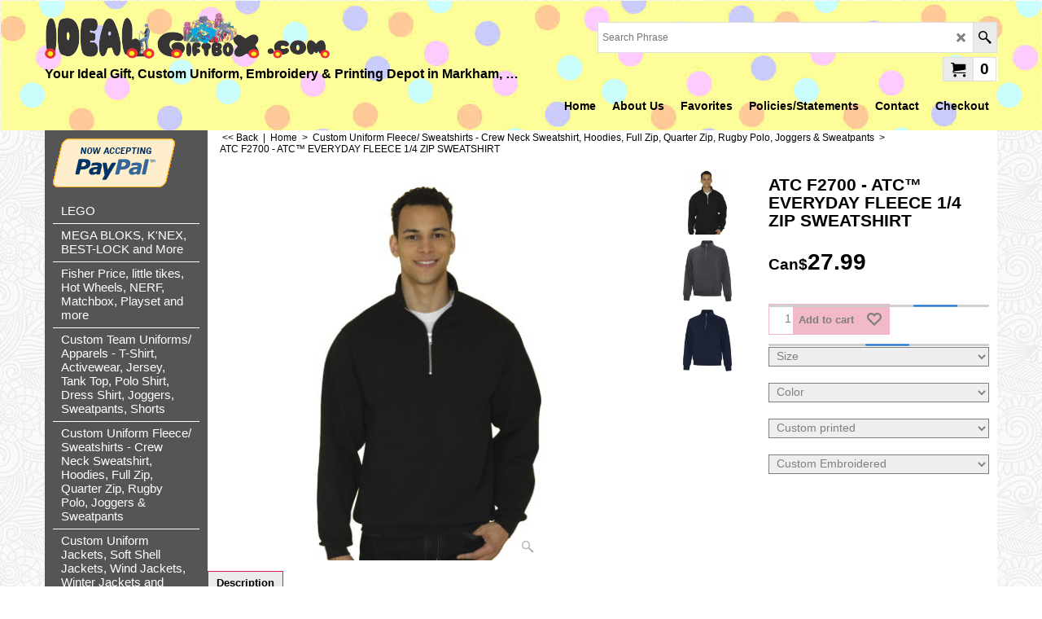

--- FILE ---
content_type: text/html
request_url: https://idealgiftbox.com/contents/en-ca/d-33.html
body_size: 780
content:
<ul class="idx2List"><li class="GC32"><a id="idx2D-2" class="idx2" href="../../index.html" title="more LEGO Product click here
"><span>Home </span></a></li><li class="GC32"><a id="idx2D1" class="idx2" href="d1.html" title="more LEGO Product click here
"><span>LEGO</span></a></li><li class="GC32"><a id="idx2D7" class="idx2" href="d7_MEGA_BLOKS.html" title=" Please note that for all out of Canada shipping address order, shipping has to be recalculated as stated in our Policies/Statements page. Please email us your shipping address so that we can check the freight for you and let you know how to place your order online with the exact cost of freight."><span>MEGA BLOKS, K&#39;NEX, BEST-LOCK and More</span></a></li><li class="GC32"><a id="idx2D17" class="idx2" href="d17_Hot_Wheels,_NERF,_Fisher_Price,_Matchbox,_Playsets_and_more_.html" title=""><span>Fisher Price, little tikes, Hot Wheels, NERF, Matchbox, Playset and more </span></a></li><li class="GC32"><a id="idx2D11" class="idx2" href="d11_Pre-Printed_T-Shirt___Custom_T-Shirt_.html" title=""><span>Custom Team Uniforms/ Apparels - T-Shirt, Activewear, Jersey, Tank Top, Polo Shirt, Dress Shirt, Joggers, Sweatpants, Shorts</span></a></li><li class="GC32"><a id="idx2D33" class="idx2" href="d33_.-Fleece_-Sweatshirts---Crew-neck-sweatshirt,-hoodies,-full-zip,-quarter-zip-Sweatshirt.html" title=""><span>Custom Uniform Fleece/ Sweatshirts - Crew Neck Sweatshirt, Hoodies, Full Zip, Quarter Zip, Rugby Polo, Joggers &amp; Sweatpants</span></a></li><li class="GC32"><a id="idx2D14" class="idx2" href="d14_Free_T-Shirt_.html" title="
"><span>Custom Uniform Jackets, Soft Shell Jackets, Wind Jackets, Winter Jackets and Fleece Jackets</span></a></li><li class="GC32"><a id="idx2D34" class="idx2" href="d34_Custom-Embroidery-2.html" title=""><span>Custom Uniforms, Corporate Uniforms, Staff Uniforms, School Uniforms, Workwear, Team wear</span></a></li><li class="GC32"><a id="idx2D30" class="idx2" href="d30_Acessories_-_Headwear__Cap,_Apron,_Towel,_Bags.html" title="
"><span>Custom Accessories - Headwear/ Cap, Toque, Apron, Towel, Bags</span></a></li><li class="GC32"><a id="idx2D9" class="idx2" href="d9_Collectable_Diecast_Cars_.html" title=""><span>Collectable Die-cast Cars </span></a></li><li class="GC32"><a id="idx2D8" class="idx2" href="d8_Radio_Control_R_C.html" title="On-Sales 25% Off"><span>Radio Control R/C</span></a></li><li class="GC32"><a id="idx2D6" class="idx2" href="d6_Games_and_Game_Boards.html" title=""><span>Games and Board Games</span></a></li><li class="GC32"><a id="idx2D10" class="idx2" href="d10_Dolls_and_Playsets.html" title=""><span>Dolls, Stuffed Dolls and Playset</span></a></li><li class="GC32"><a id="idx2D19" class="idx2" href="d19_CD_DVD_Case_and_Storage_.html" title=""><span>Floppy Diskette/ CD/ DVD/ Video Tape/ Storage &amp; accessories</span></a></li><li class="GC32"><a id="idx2D4" class="idx2" href="d4_Addition_Shipping_Cost_(International_).html" title=""><span>Addition Shipping Cost (Express Shipment )</span></a></li></ul>

--- FILE ---
content_type: application/javascript
request_url: https://idealgiftbox.com/contents/en-ca/d33_.-Fleece_-Sweatshirts---Crew-neck-sweatshirt,-hoodies,-full-zip,-quarter-zip-Sweatshirt_.js?lmd=f
body_size: 7972
content:
var tf=(this.name=='dynLoad'?parent.tf:this),core;
//<!--BEGIN_C78E91C8-61BA-447e-B459-F6FE529C7724-->
var LMD='45981.676389';
//<!--END_C78E91C8-61BA-447e-B459-F6FE529C7724-->
if(tf.nametag.get('sig')==tf.wssig||this.name=='price'||this.name=='dynLoad'||tf.content.isInSF()){
var _prc=[
'[base64]',
'[base64]',
'[base64]',
'[base64]',
'[base64]',
'7e302e3030303030307e2d312e3030307e2d312e3030307e2d312e3030307e7e7e7e534d312c312c302e30302c302e30303b7e7e302e30302fE1BC4B462E0BD31DD63911538862432C',
'7e302e3030303030307e2d312e3030307e2d312e3030307e2d312e3030307e7e7e7e534d312c312c302e30302c302e30303b7e7e302e30302fE1BC4B462E0BD31DD63911538862432C',
'7e302e3030303030307e2d312e3030307e2d312e3030307e2d312e3030307e7e7e7e534d312c312c302e30302c302e30303b7e7e302e30302fE1BC4B462E0BD31DD63911538862432C',
'7e302e3030303030307e2d312e3030307e2d312e3030307e2d312e3030307e7e7e7e534d312c312c302e30302c302e30303b7e7e302e30302fE1BC4B462E0BD31DD63911538862432C',
'7e332e3030303030307e2d312e3030307e2d312e3030307e2d312e3030307e7e7e7e534d312c312c302e30302c302e30303b7e7e302e30302fB3D10367BE72627F89F2E123ECA1C3B9',
'7e352e3030303030307e2d312e3030307e2d312e3030307e2d312e3030307e7e7e7e534d312c312c302e30302c302e30303b7e7e302e30302fE1CA1633C2EEEE0AD6955C3635D0A01D',
'7e302e3030303030307e2d312e3030307e2d312e3030307e2d312e3030307e7e7e7e534d312c312c302e30302c302e30303b7e7e302e30302fE1BC4B462E0BD31DD63911538862432C',
'7e302e3030303030307e2d312e3030307e2d312e3030307e2d312e3030307e7e7e7e534d312c312c302e30302c302e30303b7e7e302e30302fE1BC4B462E0BD31DD63911538862432C',
'7e302e3030303030307e2d312e3030307e2d312e3030307e2d312e3030307e7e7e7e534d312c312c302e30302c302e30303b7e7e302e30302fE1BC4B462E0BD31DD63911538862432C',
'7e302e3030303030307e2d312e3030307e2d312e3030307e2d312e3030307e7e7e7e534d312c312c302e30302c302e30303b7e7e302e30302fE1BC4B462E0BD31DD63911538862432C',
'7e302e3030303030307e2d312e3030307e2d312e3030307e2d312e3030307e7e7e7e534d312c312c302e30302c302e30303b7e7e302e30302fE1BC4B462E0BD31DD63911538862432C',
'7e302e3030303030307e2d312e3030307e2d312e3030307e2d312e3030307e7e7e7e534d312c312c302e30302c302e30303b7e7e302e30302fE1BC4B462E0BD31DD63911538862432C',
'7e302e3030303030307e2d312e3030307e2d312e3030307e2d312e3030307e7e7e7e534d312c312c302e30302c302e30303b7e7e302e30302fE1BC4B462E0BD31DD63911538862432C',
'7e302e3030303030307e2d312e3030307e2d312e3030307e2d312e3030307e7e7e7e534d312c312c302e30302c302e30303b7e7e302e30302fE1BC4B462E0BD31DD63911538862432C',
'7e302e3030303030307e2d312e3030307e2d312e3030307e2d312e3030307e7e7e7e534d312c312c302e30302c302e30303b7e7e302e30302fE1BC4B462E0BD31DD63911538862432C',
'7e302e3030303030307e2d312e3030307e2d312e3030307e2d312e3030307e7e7e7e534d312c312c302e30302c302e30303b7e7e302e30302fE1BC4B462E0BD31DD63911538862432C',
'7e302e3030303030307e2d312e3030307e2d312e3030307e2d312e3030307e7e7e7e534d312c312c302e30302c302e30303b7e7e302e30302fE1BC4B462E0BD31DD63911538862432C',
'7e302e3030303030307e2d312e3030307e2d312e3030307e2d312e3030307e7e7e7e534d312c312c302e30302c302e30303b7e7e302e30302fE1BC4B462E0BD31DD63911538862432C',
'7e302e3030303030307e2d312e3030307e2d312e3030307e2d312e3030307e7e7e7e534d312c312c302e30302c302e30303b7e7e302e30302fE1BC4B462E0BD31DD63911538862432C',
'7e302e3030303030307e2d312e3030307e2d312e3030307e2d312e3030307e7e7e7e534d312c312c302e30302c302e30303b7e7e302e30302fE1BC4B462E0BD31DD63911538862432C',
'7e302e3030303030307e2d312e3030307e2d312e3030307e2d312e3030307e7e7e7e534d312c312c302e30302c302e30303b7e7e302e30302fE1BC4B462E0BD31DD63911538862432C',
'7e302e3030303030307e2d312e3030307e2d312e3030307e2d312e3030307e7e7e7e534d312c312c302e30302c302e30303b7e7e302e30302fE1BC4B462E0BD31DD63911538862432C',
'7e302e3030303030307e2d312e3030307e2d312e3030307e2d312e3030307e7e7e7e534d312c312c302e30302c302e30303b7e7e302e30302fE1BC4B462E0BD31DD63911538862432C',
'7e302e3030303030307e2d312e3030307e2d312e3030307e2d312e3030307e7e7e7e534d312c312c302e30302c302e30303b7e7e302e30302fE1BC4B462E0BD31DD63911538862432C',
'7e302e3030303030307e2d312e3030307e2d312e3030307e2d312e3030307e7e7e7e534d312c312c302e30302c302e30303b7e7e302e30302fE1BC4B462E0BD31DD63911538862432C',
'7e302e3030303030307e2d312e3030307e2d312e3030307e2d312e3030307e7e7e7e534d312c312c302e30302c302e30303b7e7e302e30302fE1BC4B462E0BD31DD63911538862432C',
'7e302e3030303030307e2d312e3030307e2d312e3030307e2d312e3030307e7e7e7e534d312c312c302e30302c302e30303b7e7e302e30302fE1BC4B462E0BD31DD63911538862432C',
'7e302e3030303030307e2d312e3030307e2d312e3030307e2d312e3030307e7e7e7e534d312c312c302e30302c302e30303b7e7e302e30302fE1BC4B462E0BD31DD63911538862432C',
'7e302e3030303030307e2d312e3030307e2d312e3030307e2d312e3030307e7e7e7e534d312c312c302e30302c302e30303b7e7e302e30302fE1BC4B462E0BD31DD63911538862432C',
'7e362e3030303030307e2d312e3030307e2d312e3030307e2d312e3030307e7e7e7e534d312c312c302e30302c302e30303b7e7e302e30302f7B28BA7831B0EBDBEF7D37DD974897A1',
'7e31322e3030303030307e2d312e3030307e2d312e3030307e2d312e3030307e7e7e7e534d312c312c302e30302c302e30303b7e7e302e30302fFA7976E1C7FF6BCBB7DE0EE065A4A8D4',
'7e34352e3030303030307e2d312e3030307e2d312e3030307e2d312e3030307e7e7e7e534d312c312c302e30302c302e30303b7e7e302e30302f7B969D74F74E85CF1155A6C9C30EEDA1',
'7e31322e3030303030307e2d312e3030307e2d312e3030307e2d312e3030307e7e7e7e534d312c312c302e30302c302e30303b7e7e302e30302fFA7976E1C7FF6BCBB7DE0EE065A4A8D4',
'7e34352e3030303030307e2d312e3030307e2d312e3030307e2d312e3030307e7e7e7e534d312c312c302e30302c302e30303b7e7e302e30302f7B969D74F74E85CF1155A6C9C30EEDA1',
'[base64]',
'7e302e3030303030307e2d312e3030307e2d312e3030307e2d312e3030307e7e7e7e534d312c312c31322e30302c31322e30303b7e7e302e30302fD7310B36395EE97E97B3C48D024CF085',
'7e302e3030303030307e2d312e3030307e2d312e3030307e2d312e3030307e7e7e7e534d312c312c31322e30302c31322e30303b7e7e302e30302fD7310B36395EE97E97B3C48D024CF085',
'7e302e3030303030307e2d312e3030307e2d312e3030307e2d312e3030307e7e7e7e534d312c312c31322e30302c31322e30303b7e7e302e30302fD7310B36395EE97E97B3C48D024CF085',
'7e302e3030303030307e2d312e3030307e2d312e3030307e2d312e3030307e7e7e7e534d312c312c31322e30302c31322e30303b7e7e302e30302fD7310B36395EE97E97B3C48D024CF085',
'7e332e3030303030307e2d312e3030307e2d312e3030307e2d312e3030307e7e7e7e534d312c312c31322e30302c31322e30303b7e7e302e30302f955B7AE547FC475936D8114AF060BBF7',
'7e302e3030303030307e2d312e3030307e2d312e3030307e2d312e3030307e7e7e7e534d312c312c31322e30302c31322e30303b7e7e302e30302fD7310B36395EE97E97B3C48D024CF085',
'7e302e3030303030307e2d312e3030307e2d312e3030307e2d312e3030307e7e7e7e534d312c312c31322e30302c31322e30303b7e7e302e30302fD7310B36395EE97E97B3C48D024CF085',
'7e302e3030303030307e2d312e3030307e2d312e3030307e2d312e3030307e7e7e7e534d312c312c31322e30302c31322e30303b7e7e302e30302fD7310B36395EE97E97B3C48D024CF085',
'7e302e3030303030307e2d312e3030307e2d312e3030307e2d312e3030307e7e7e7e534d312c312c31322e30302c31322e30303b7e7e302e30302fD7310B36395EE97E97B3C48D024CF085',
'7e302e3030303030307e2d312e3030307e2d312e3030307e2d312e3030307e7e7e7e534d312c312c31322e30302c31322e30303b7e7e302e30302fD7310B36395EE97E97B3C48D024CF085',
'7e302e3030303030307e2d312e3030307e2d312e3030307e2d312e3030307e7e7e7e534d312c312c31322e30302c31322e30303b7e7e302e30302fD7310B36395EE97E97B3C48D024CF085',
'7e302e3030303030307e2d312e3030307e2d312e3030307e2d312e3030307e7e7e7e534d312c312c31322e30302c31322e30303b7e7e302e30302fD7310B36395EE97E97B3C48D024CF085',
'7e302e3030303030307e2d312e3030307e2d312e3030307e2d312e3030307e7e7e7e534d312c312c31322e30302c31322e30303b7e7e302e30302fD7310B36395EE97E97B3C48D024CF085',
'7e302e3030303030307e2d312e3030307e2d312e3030307e2d312e3030307e7e7e7e534d312c312c31322e30302c31322e30303b7e7e302e30302fD7310B36395EE97E97B3C48D024CF085',
'7e302e3030303030307e2d312e3030307e2d312e3030307e2d312e3030307e7e7e7e534d312c312c31322e30302c31322e30303b7e7e302e30302fD7310B36395EE97E97B3C48D024CF085',
'7e302e3030303030307e2d312e3030307e2d312e3030307e2d312e3030307e7e7e7e534d312c312c31322e30302c31322e30303b7e7e302e30302fD7310B36395EE97E97B3C48D024CF085',
'7e302e3030303030307e2d312e3030307e2d312e3030307e2d312e3030307e7e7e7e534d312c312c31322e30302c31322e30303b7e7e302e30302fD7310B36395EE97E97B3C48D024CF085',
'7e362e3030303030307e2d312e3030307e2d312e3030307e2d312e3030307e7e7e7e534d312c312c31322e30302c31322e30303b7e7e302e30302fBC712CCF6151898A846775079E607333',
'7e31322e3030303030307e2d312e3030307e2d312e3030307e2d312e3030307e7e7e7e534d312c312c31322e30302c31322e30303b7e7e302e30302fFEE451ACDBBC5AE79C1852F8E60AC50A',
'7e34352e3030303030307e2d312e3030307e2d312e3030307e2d312e3030307e7e7e7e534d312c312c31322e30302c31322e30303b7e7e302e30302f406D1071B212F34038DCC5C35E0B2CFA',
'7e31322e3030303030307e2d312e3030307e2d312e3030307e2d312e3030307e7e7e7e534d312c312c31322e30302c31322e30303b7e7e302e30302fFEE451ACDBBC5AE79C1852F8E60AC50A',
'7e34352e3030303030307e2d312e3030307e2d312e3030307e2d312e3030307e7e7e7e534d312c312c31322e30302c31322e30303b7e7e302e30302f406D1071B212F34038DCC5C35E0B2CFA',
'[base64]',
'7e302e3030303030307e2d312e3030307e2d312e3030307e2d312e3030307e7e7e7e534d312c312c302e30302c302e30303b7e7e302e30302fE1BC4B462E0BD31DD63911538862432C',
'7e302e3030303030307e2d312e3030307e2d312e3030307e2d312e3030307e7e7e7e534d312c312c302e30302c302e30303b7e7e302e30302fE1BC4B462E0BD31DD63911538862432C',
'7e302e3030303030307e2d312e3030307e2d312e3030307e2d312e3030307e7e7e7e534d312c312c302e30302c302e30303b7e7e302e30302fE1BC4B462E0BD31DD63911538862432C',
'7e302e3030303030307e2d312e3030307e2d312e3030307e2d312e3030307e7e7e7e534d312c312c302e30302c302e30303b7e7e302e30302fE1BC4B462E0BD31DD63911538862432C',
'7e332e3030303030307e2d312e3030307e2d312e3030307e2d312e3030307e7e7e7e534d312c312c302e30302c302e30303b7e7e302e30302fB3D10367BE72627F89F2E123ECA1C3B9',
'7e302e3030303030307e2d312e3030307e2d312e3030307e2d312e3030307e7e7e7e534d312c312c302e30302c302e30303b7e7e302e30302fE1BC4B462E0BD31DD63911538862432C',
'7e302e3030303030307e2d312e3030307e2d312e3030307e2d312e3030307e7e7e7e534d312c312c302e30302c302e30303b7e7e302e30302fE1BC4B462E0BD31DD63911538862432C',
'7e302e3030303030307e2d312e3030307e2d312e3030307e2d312e3030307e7e7e7e534d312c312c302e30302c302e30303b7e7e302e30302fE1BC4B462E0BD31DD63911538862432C',
'7e302e3030303030307e2d312e3030307e2d312e3030307e2d312e3030307e7e7e7e534d312c312c302e30302c302e30303b7e7e302e30302fE1BC4B462E0BD31DD63911538862432C',
'7e302e3030303030307e2d312e3030307e2d312e3030307e2d312e3030307e7e7e7e534d312c312c302e30302c302e30303b7e7e302e30302fE1BC4B462E0BD31DD63911538862432C',
'7e302e3030303030307e2d312e3030307e2d312e3030307e2d312e3030307e7e7e7e534d312c312c302e30302c302e30303b7e7e302e30302fE1BC4B462E0BD31DD63911538862432C',
'7e302e3030303030307e2d312e3030307e2d312e3030307e2d312e3030307e7e7e7e534d312c312c302e30302c302e30303b7e7e302e30302fE1BC4B462E0BD31DD63911538862432C',
'7e302e3030303030307e2d312e3030307e2d312e3030307e2d312e3030307e7e7e7e534d312c312c302e30302c302e30303b7e7e302e30302fE1BC4B462E0BD31DD63911538862432C',
'7e302e3030303030307e2d312e3030307e2d312e3030307e2d312e3030307e7e7e7e534d312c312c302e30302c302e30303b7e7e302e30302fE1BC4B462E0BD31DD63911538862432C',
'7e302e3030303030307e2d312e3030307e2d312e3030307e2d312e3030307e7e7e7e534d312c312c302e30302c302e30303b7e7e302e30302fE1BC4B462E0BD31DD63911538862432C',
'7e302e3030303030307e2d312e3030307e2d312e3030307e2d312e3030307e7e7e7e534d312c312c302e30302c302e30303b7e7e302e30302fE1BC4B462E0BD31DD63911538862432C',
'7e302e3030303030307e2d312e3030307e2d312e3030307e2d312e3030307e7e7e7e534d312c312c302e30302c302e30303b7e7e302e30302fE1BC4B462E0BD31DD63911538862432C',
'7e302e3030303030307e2d312e3030307e2d312e3030307e2d312e3030307e7e7e7e534d312c312c302e30302c302e30303b7e7e302e30302fE1BC4B462E0BD31DD63911538862432C',
'7e302e3030303030307e2d312e3030307e2d312e3030307e2d312e3030307e7e7e7e534d312c312c302e30302c302e30303b7e7e302e30302fE1BC4B462E0BD31DD63911538862432C',
'7e302e3030303030307e2d312e3030307e2d312e3030307e2d312e3030307e7e7e7e534d312c312c302e30302c302e30303b7e7e302e30302fE1BC4B462E0BD31DD63911538862432C',
'7e302e3030303030307e2d312e3030307e2d312e3030307e2d312e3030307e7e7e7e534d312c312c302e30302c302e30303b7e7e302e30302fE1BC4B462E0BD31DD63911538862432C',
'7e302e3030303030307e2d312e3030307e2d312e3030307e2d312e3030307e7e7e7e534d312c312c302e30302c302e30303b7e7e302e30302fE1BC4B462E0BD31DD63911538862432C',
'7e302e3030303030307e2d312e3030307e2d312e3030307e2d312e3030307e7e7e7e534d312c312c302e30302c302e30303b7e7e302e30302fE1BC4B462E0BD31DD63911538862432C',
'7e302e3030303030307e2d312e3030307e2d312e3030307e2d312e3030307e7e7e7e534d312c312c302e30302c302e30303b7e7e302e30302fE1BC4B462E0BD31DD63911538862432C',
'7e362e3030303030307e2d312e3030307e2d312e3030307e2d312e3030307e7e7e7e534d312c312c302e30302c302e30303b7e7e302e30302f7B28BA7831B0EBDBEF7D37DD974897A1',
'7e31322e3030303030307e2d312e3030307e2d312e3030307e2d312e3030307e7e7e7e534d312c312c302e30302c302e30303b7e7e302e30302fFA7976E1C7FF6BCBB7DE0EE065A4A8D4',
'7e34352e3030303030307e2d312e3030307e2d312e3030307e2d312e3030307e7e7e7e534d312c312c302e30302c302e30303b7e7e302e30302f7B969D74F74E85CF1155A6C9C30EEDA1',
'7e31322e3030303030307e2d312e3030307e2d312e3030307e2d312e3030307e7e7e7e534d312c312c302e30302c302e30303b7e7e302e30302fFA7976E1C7FF6BCBB7DE0EE065A4A8D4',
'7e34352e3030303030307e2d312e3030307e2d312e3030307e2d312e3030307e7e7e7e534d312c312c302e30302c302e30303b7e7e302e30302f7B969D74F74E85CF1155A6C9C30EEDA1',
'[base64]',
'7e302e3030303030307e2d312e3030307e2d312e3030307e2d312e3030307e7e7e7e534d312c312c302e30302c302e30303b7e7e302e30302fE1BC4B462E0BD31DD63911538862432C',
'7e302e3030303030307e2d312e3030307e2d312e3030307e2d312e3030307e7e7e7e534d312c312c302e30302c302e30303b7e7e302e30302fE1BC4B462E0BD31DD63911538862432C',
'7e302e3030303030307e2d312e3030307e2d312e3030307e2d312e3030307e7e7e7e534d312c312c302e30302c302e30303b7e7e302e30302fE1BC4B462E0BD31DD63911538862432C',
'7e302e3030303030307e2d312e3030307e2d312e3030307e2d312e3030307e7e7e7e534d312c312c302e30302c302e30303b7e7e302e30302fE1BC4B462E0BD31DD63911538862432C',
'7e302e3030303030307e2d312e3030307e2d312e3030307e2d312e3030307e7e7e7e534d312c312c302e30302c302e30303b7e7e302e30302fE1BC4B462E0BD31DD63911538862432C',
'7e302e3030303030307e2d312e3030307e2d312e3030307e2d312e3030307e7e7e7e534d312c312c302e30302c302e30303b7e7e302e30302fE1BC4B462E0BD31DD63911538862432C',
'7e302e3030303030307e2d312e3030307e2d312e3030307e2d312e3030307e7e7e7e534d312c312c302e30302c302e30303b7e7e302e30302fE1BC4B462E0BD31DD63911538862432C',
'7e302e3030303030307e2d312e3030307e2d312e3030307e2d312e3030307e7e7e7e534d312c312c302e30302c302e30303b7e7e302e30302fE1BC4B462E0BD31DD63911538862432C',
'7e302e3030303030307e2d312e3030307e2d312e3030307e2d312e3030307e7e7e7e534d312c312c302e30302c302e30303b7e7e302e30302fE1BC4B462E0BD31DD63911538862432C',
'7e302e3030303030307e2d312e3030307e2d312e3030307e2d312e3030307e7e7e7e534d312c312c302e30302c302e30303b7e7e302e30302fE1BC4B462E0BD31DD63911538862432C',
'7e302e3030303030307e2d312e3030307e2d312e3030307e2d312e3030307e7e7e7e534d312c312c302e30302c302e30303b7e7e302e30302fE1BC4B462E0BD31DD63911538862432C',
'7e302e3030303030307e2d312e3030307e2d312e3030307e2d312e3030307e7e7e7e534d312c312c302e30302c302e30303b7e7e302e30302fE1BC4B462E0BD31DD63911538862432C',
'7e302e3030303030307e2d312e3030307e2d312e3030307e2d312e3030307e7e7e7e534d312c312c302e30302c302e30303b7e7e302e30302fE1BC4B462E0BD31DD63911538862432C',
'7e302e3030303030307e2d312e3030307e2d312e3030307e2d312e3030307e7e7e7e534d312c312c302e30302c302e30303b7e7e302e30302fE1BC4B462E0BD31DD63911538862432C',
'7e302e3030303030307e2d312e3030307e2d312e3030307e2d312e3030307e7e7e7e534d312c312c302e30302c302e30303b7e7e302e30302fE1BC4B462E0BD31DD63911538862432C',
'7e302e3030303030307e2d312e3030307e2d312e3030307e2d312e3030307e7e7e7e534d312c312c302e30302c302e30303b7e7e302e30302fE1BC4B462E0BD31DD63911538862432C',
'7e302e3030303030307e2d312e3030307e2d312e3030307e2d312e3030307e7e7e7e534d312c312c302e30302c302e30303b7e7e302e30302fE1BC4B462E0BD31DD63911538862432C',
'7e302e3030303030307e2d312e3030307e2d312e3030307e2d312e3030307e7e7e7e534d312c312c302e30302c302e30303b7e7e302e30302fE1BC4B462E0BD31DD63911538862432C',
'7e302e3030303030307e2d312e3030307e2d312e3030307e2d312e3030307e7e7e7e534d312c312c302e30302c302e30303b7e7e302e30302fE1BC4B462E0BD31DD63911538862432C',
'7e362e3030303030307e2d312e3030307e2d312e3030307e2d312e3030307e7e7e7e534d312c312c302e30302c302e30303b7e7e302e30302f7B28BA7831B0EBDBEF7D37DD974897A1',
'7e31322e3030303030307e2d312e3030307e2d312e3030307e2d312e3030307e7e7e7e534d312c312c302e30302c302e30303b7e7e302e30302fFA7976E1C7FF6BCBB7DE0EE065A4A8D4',
'7e34352e3030303030307e2d312e3030307e2d312e3030307e2d312e3030307e7e7e7e534d312c312c302e30302c302e30303b7e7e302e30302f7B969D74F74E85CF1155A6C9C30EEDA1',
'7e31322e3030303030307e2d312e3030307e2d312e3030307e2d312e3030307e7e7e7e534d312c312c302e30302c302e30303b7e7e302e30302fFA7976E1C7FF6BCBB7DE0EE065A4A8D4',
'7e34352e3030303030307e2d312e3030307e2d312e3030307e2d312e3030307e7e7e7e534d312c312c302e30302c302e30303b7e7e302e30302f7B969D74F74E85CF1155A6C9C30EEDA1',
'[base64]',
'7e302e3030303030307e2d312e3030307e2d312e3030307e2d312e3030307e7e7e7e534d312c312c302e30302c302e30303b7e7e302e30302fE1BC4B462E0BD31DD63911538862432C',
'7e302e3030303030307e2d312e3030307e2d312e3030307e2d312e3030307e7e7e7e534d312c312c302e30302c302e30303b7e7e302e30302fE1BC4B462E0BD31DD63911538862432C',
'7e302e3030303030307e2d312e3030307e2d312e3030307e2d312e3030307e7e7e7e534d312c312c302e30302c302e30303b7e7e302e30302fE1BC4B462E0BD31DD63911538862432C',
'7e302e3030303030307e2d312e3030307e2d312e3030307e2d312e3030307e7e7e7e534d312c312c302e30302c302e30303b7e7e302e30302fE1BC4B462E0BD31DD63911538862432C',
'7e302e3030303030307e2d312e3030307e2d312e3030307e2d312e3030307e7e7e7e534d312c312c302e30302c302e30303b7e7e302e30302fE1BC4B462E0BD31DD63911538862432C',
'7e332e3030303030307e2d312e3030307e2d312e3030307e2d312e3030307e7e7e7e534d312c312c302e30302c302e30303b7e7e302e30302fB3D10367BE72627F89F2E123ECA1C3B9',
'7e302e3030303030307e2d312e3030307e2d312e3030307e2d312e3030307e7e7e7e534d312c312c302e30302c302e30303b7e7e302e30302fE1BC4B462E0BD31DD63911538862432C',
'7e302e3030303030307e2d312e3030307e2d312e3030307e2d312e3030307e7e7e7e534d312c312c302e30302c302e30303b7e7e302e30302fE1BC4B462E0BD31DD63911538862432C',
'7e302e3030303030307e2d312e3030307e2d312e3030307e2d312e3030307e7e7e7e534d312c312c302e30302c302e30303b7e7e302e30302fE1BC4B462E0BD31DD63911538862432C',
'7e302e3030303030307e2d312e3030307e2d312e3030307e2d312e3030307e7e7e7e534d312c312c302e30302c302e30303b7e7e302e30302fE1BC4B462E0BD31DD63911538862432C',
'7e302e3030303030307e2d312e3030307e2d312e3030307e2d312e3030307e7e7e7e534d312c312c302e30302c302e30303b7e7e302e30302fE1BC4B462E0BD31DD63911538862432C',
'7e302e3030303030307e2d312e3030307e2d312e3030307e2d312e3030307e7e7e7e534d312c312c302e30302c302e30303b7e7e302e30302fE1BC4B462E0BD31DD63911538862432C',
'7e302e3030303030307e2d312e3030307e2d312e3030307e2d312e3030307e7e7e7e534d312c312c302e30302c302e30303b7e7e302e30302fE1BC4B462E0BD31DD63911538862432C',
'7e302e3030303030307e2d312e3030307e2d312e3030307e2d312e3030307e7e7e7e534d312c312c302e30302c302e30303b7e7e302e30302fE1BC4B462E0BD31DD63911538862432C',
'7e302e3030303030307e2d312e3030307e2d312e3030307e2d312e3030307e7e7e7e534d312c312c302e30302c302e30303b7e7e302e30302fE1BC4B462E0BD31DD63911538862432C',
'7e302e3030303030307e2d312e3030307e2d312e3030307e2d312e3030307e7e7e7e534d312c312c302e30302c302e30303b7e7e302e30302fE1BC4B462E0BD31DD63911538862432C',
'7e302e3030303030307e2d312e3030307e2d312e3030307e2d312e3030307e7e7e7e534d312c312c302e30302c302e30303b7e7e302e30302fE1BC4B462E0BD31DD63911538862432C',
'7e302e3030303030307e2d312e3030307e2d312e3030307e2d312e3030307e7e7e7e534d312c312c302e30302c302e30303b7e7e302e30302fE1BC4B462E0BD31DD63911538862432C',
'7e302e3030303030307e2d312e3030307e2d312e3030307e2d312e3030307e7e7e7e534d312c312c302e30302c302e30303b7e7e302e30302fE1BC4B462E0BD31DD63911538862432C',
'7e302e3030303030307e2d312e3030307e2d312e3030307e2d312e3030307e7e7e7e534d312c312c302e30302c302e30303b7e7e302e30302fE1BC4B462E0BD31DD63911538862432C',
'7e302e3030303030307e2d312e3030307e2d312e3030307e2d312e3030307e7e7e7e534d312c312c302e30302c302e30303b7e7e302e30302fE1BC4B462E0BD31DD63911538862432C',
'7e362e3030303030307e2d312e3030307e2d312e3030307e2d312e3030307e7e7e7e534d312c312c302e30302c302e30303b7e7e302e30302f7B28BA7831B0EBDBEF7D37DD974897A1',
'7e31322e3030303030307e2d312e3030307e2d312e3030307e2d312e3030307e7e7e7e534d312c312c302e30302c302e30303b7e7e302e30302fFA7976E1C7FF6BCBB7DE0EE065A4A8D4',
'7e34352e3030303030307e2d312e3030307e2d312e3030307e2d312e3030307e7e7e7e534d312c312c302e30302c302e30303b7e7e302e30302f7B969D74F74E85CF1155A6C9C30EEDA1',
'7e31322e3030303030307e2d312e3030307e2d312e3030307e2d312e3030307e7e7e7e534d312c312c302e30302c302e30303b7e7e302e30302fFA7976E1C7FF6BCBB7DE0EE065A4A8D4',
'7e34352e3030303030307e2d312e3030307e2d312e3030307e2d312e3030307e7e7e7e534d312c312c302e30302c302e30303b7e7e302e30302f7B969D74F74E85CF1155A6C9C30EEDA1',
'[base64]',
'7e302e3030303030307e2d312e3030307e2d312e3030307e2d312e3030307e7e7e7e534d312c312c302e30302c302e30303b7e7e302e30302fE1BC4B462E0BD31DD63911538862432C',
'7e302e3030303030307e2d312e3030307e2d312e3030307e2d312e3030307e7e7e7e534d312c312c302e30302c302e30303b7e7e302e30302fE1BC4B462E0BD31DD63911538862432C',
'7e302e3030303030307e2d312e3030307e2d312e3030307e2d312e3030307e7e7e7e534d312c312c302e30302c302e30303b7e7e302e30302fE1BC4B462E0BD31DD63911538862432C',
'7e302e3030303030307e2d312e3030307e2d312e3030307e2d312e3030307e7e7e7e534d312c312c302e30302c302e30303b7e7e302e30302fE1BC4B462E0BD31DD63911538862432C',
'7e302e3030303030307e2d312e3030307e2d312e3030307e2d312e3030307e7e7e7e534d312c312c302e30302c302e30303b7e7e302e30302fE1BC4B462E0BD31DD63911538862432C',
'7e332e3030303030307e2d312e3030307e2d312e3030307e2d312e3030307e7e7e7e534d312c312c302e30302c302e30303b7e7e302e30302fB3D10367BE72627F89F2E123ECA1C3B9',
'7e302e3030303030307e2d312e3030307e2d312e3030307e2d312e3030307e7e7e7e534d312c312c302e30302c302e30303b7e7e302e30302fE1BC4B462E0BD31DD63911538862432C',
'7e302e3030303030307e2d312e3030307e2d312e3030307e2d312e3030307e7e7e7e534d312c312c302e30302c302e30303b7e7e302e30302fE1BC4B462E0BD31DD63911538862432C',
'7e302e3030303030307e2d312e3030307e2d312e3030307e2d312e3030307e7e7e7e534d312c312c302e30302c302e30303b7e7e302e30302fE1BC4B462E0BD31DD63911538862432C',
'7e302e3030303030307e2d312e3030307e2d312e3030307e2d312e3030307e7e7e7e534d312c312c302e30302c302e30303b7e7e302e30302fE1BC4B462E0BD31DD63911538862432C',
'7e302e3030303030307e2d312e3030307e2d312e3030307e2d312e3030307e7e7e7e534d312c312c302e30302c302e30303b7e7e302e30302fE1BC4B462E0BD31DD63911538862432C',
'7e302e3030303030307e2d312e3030307e2d312e3030307e2d312e3030307e7e7e7e534d312c312c302e30302c302e30303b7e7e302e30302fE1BC4B462E0BD31DD63911538862432C',
'7e302e3030303030307e2d312e3030307e2d312e3030307e2d312e3030307e7e7e7e534d312c312c302e30302c302e30303b7e7e302e30302fE1BC4B462E0BD31DD63911538862432C',
'7e302e3030303030307e2d312e3030307e2d312e3030307e2d312e3030307e7e7e7e534d312c312c302e30302c302e30303b7e7e302e30302fE1BC4B462E0BD31DD63911538862432C',
'7e302e3030303030307e2d312e3030307e2d312e3030307e2d312e3030307e7e7e7e534d312c312c302e30302c302e30303b7e7e302e30302fE1BC4B462E0BD31DD63911538862432C',
'7e302e3030303030307e2d312e3030307e2d312e3030307e2d312e3030307e7e7e7e534d312c312c302e30302c302e30303b7e7e302e30302fE1BC4B462E0BD31DD63911538862432C',
'7e302e3030303030307e2d312e3030307e2d312e3030307e2d312e3030307e7e7e7e534d312c312c302e30302c302e30303b7e7e302e30302fE1BC4B462E0BD31DD63911538862432C',
'7e302e3030303030307e2d312e3030307e2d312e3030307e2d312e3030307e7e7e7e534d312c312c302e30302c302e30303b7e7e302e30302fE1BC4B462E0BD31DD63911538862432C',
'7e362e3030303030307e2d312e3030307e2d312e3030307e2d312e3030307e7e7e7e534d312c312c302e30302c302e30303b7e7e302e30302f7B28BA7831B0EBDBEF7D37DD974897A1',
'7e31322e3030303030307e2d312e3030307e2d312e3030307e2d312e3030307e7e7e7e534d312c312c302e30302c302e30303b7e7e302e30302fFA7976E1C7FF6BCBB7DE0EE065A4A8D4',
'7e34352e3030303030307e2d312e3030307e2d312e3030307e2d312e3030307e7e7e7e534d312c312c302e30302c302e30303b7e7e302e30302f7B969D74F74E85CF1155A6C9C30EEDA1',
'7e31322e3030303030307e2d312e3030307e2d312e3030307e2d312e3030307e7e7e7e534d312c312c302e30302c302e30303b7e7e302e30302fFA7976E1C7FF6BCBB7DE0EE065A4A8D4',
'7e34352e3030303030307e2d312e3030307e2d312e3030307e2d312e3030307e7e7e7e534d312c312c302e30302c302e30303b7e7e302e30302f7B969D74F74E85CF1155A6C9C30EEDA1',
'[base64]',
'7e302e3030303030307e2d312e3030307e2d312e3030307e2d312e3030307e7e7e7e534d312c312c302e30302c302e30303b7e7e302e30302fE1BC4B462E0BD31DD63911538862432C',
'7e302e3030303030307e2d312e3030307e2d312e3030307e2d312e3030307e7e7e7e534d312c312c302e30302c302e30303b7e7e302e30302fE1BC4B462E0BD31DD63911538862432C',
'7e302e3030303030307e2d312e3030307e2d312e3030307e2d312e3030307e7e7e7e534d312c312c302e30302c302e30303b7e7e302e30302fE1BC4B462E0BD31DD63911538862432C',
'7e302e3030303030307e2d312e3030307e2d312e3030307e2d312e3030307e7e7e7e534d312c312c302e30302c302e30303b7e7e302e30302fE1BC4B462E0BD31DD63911538862432C',
'7e302e3030303030307e2d312e3030307e2d312e3030307e2d312e3030307e7e7e7e534d312c312c302e30302c302e30303b7e7e302e30302fE1BC4B462E0BD31DD63911538862432C',
'7e302e3030303030307e2d312e3030307e2d312e3030307e2d312e3030307e7e7e7e534d312c312c302e30302c302e30303b7e7e302e30302fE1BC4B462E0BD31DD63911538862432C',
'7e302e3030303030307e2d312e3030307e2d312e3030307e2d312e3030307e7e7e7e534d312c312c302e30302c302e30303b7e7e302e30302fE1BC4B462E0BD31DD63911538862432C',
'7e302e3030303030307e2d312e3030307e2d312e3030307e2d312e3030307e7e7e7e534d312c312c302e30302c302e30303b7e7e302e30302fE1BC4B462E0BD31DD63911538862432C',
'7e302e3030303030307e2d312e3030307e2d312e3030307e2d312e3030307e7e7e7e534d312c312c302e30302c302e30303b7e7e302e30302fE1BC4B462E0BD31DD63911538862432C',
'7e302e3030303030307e2d312e3030307e2d312e3030307e2d312e3030307e7e7e7e534d312c312c302e30302c302e30303b7e7e302e30302fE1BC4B462E0BD31DD63911538862432C',
'7e302e3030303030307e2d312e3030307e2d312e3030307e2d312e3030307e7e7e7e534d312c312c302e30302c302e30303b7e7e302e30302fE1BC4B462E0BD31DD63911538862432C',
'7e302e3030303030307e2d312e3030307e2d312e3030307e2d312e3030307e7e7e7e534d312c312c302e30302c302e30303b7e7e302e30302fE1BC4B462E0BD31DD63911538862432C',
'7e302e3030303030307e2d312e3030307e2d312e3030307e2d312e3030307e7e7e7e534d312c312c302e30302c302e30303b7e7e302e30302fE1BC4B462E0BD31DD63911538862432C',
'7e302e3030303030307e2d312e3030307e2d312e3030307e2d312e3030307e7e7e7e534d312c312c302e30302c302e30303b7e7e302e30302fE1BC4B462E0BD31DD63911538862432C',
'7e302e3030303030307e2d312e3030307e2d312e3030307e2d312e3030307e7e7e7e534d312c312c302e30302c302e30303b7e7e302e30302fE1BC4B462E0BD31DD63911538862432C',
'7e302e3030303030307e2d312e3030307e2d312e3030307e2d312e3030307e7e7e7e534d312c312c302e30302c302e30303b7e7e302e30302fE1BC4B462E0BD31DD63911538862432C',
'7e302e3030303030307e2d312e3030307e2d312e3030307e2d312e3030307e7e7e7e534d312c312c302e30302c302e30303b7e7e302e30302fE1BC4B462E0BD31DD63911538862432C',
'7e302e3030303030307e2d312e3030307e2d312e3030307e2d312e3030307e7e7e7e534d312c312c302e30302c302e30303b7e7e302e30302fE1BC4B462E0BD31DD63911538862432C',
'7e302e3030303030307e2d312e3030307e2d312e3030307e2d312e3030307e7e7e7e534d312c312c302e30302c302e30303b7e7e302e30302fE1BC4B462E0BD31DD63911538862432C',
'7e302e3030303030307e2d312e3030307e2d312e3030307e2d312e3030307e7e7e7e534d312c312c302e30302c302e30303b7e7e302e30302fE1BC4B462E0BD31DD63911538862432C',
'7e302e3030303030307e2d312e3030307e2d312e3030307e2d312e3030307e7e7e7e534d312c312c302e30302c302e30303b7e7e302e30302fE1BC4B462E0BD31DD63911538862432C',
'7e362e3030303030307e2d312e3030307e2d312e3030307e2d312e3030307e7e7e7e534d312c312c302e30302c302e30303b7e7e302e30302f7B28BA7831B0EBDBEF7D37DD974897A1',
'7e31322e3030303030307e2d312e3030307e2d312e3030307e2d312e3030307e7e7e7e534d312c312c302e30302c302e30303b7e7e302e30302fFA7976E1C7FF6BCBB7DE0EE065A4A8D4',
'7e34352e3030303030307e2d312e3030307e2d312e3030307e2d312e3030307e7e7e7e534d312c312c302e30302c302e30303b7e7e302e30302f7B969D74F74E85CF1155A6C9C30EEDA1',
'7e31322e3030303030307e2d312e3030307e2d312e3030307e2d312e3030307e7e7e7e534d312c312c302e30302c302e30303b7e7e302e30302fFA7976E1C7FF6BCBB7DE0EE065A4A8D4',
'7e34352e3030303030307e2d312e3030307e2d312e3030307e2d312e3030307e7e7e7e534d312c312c302e30302c302e30303b7e7e302e30302f7B969D74F74E85CF1155A6C9C30EEDA1',
'[base64]',
'7e302e3030303030307e2d312e3030307e2d312e3030307e2d312e3030307e7e7e7e534d312c312c302e30302c302e30303b7e7e302e30302fE1BC4B462E0BD31DD63911538862432C',
'7e302e3030303030307e2d312e3030307e2d312e3030307e2d312e3030307e7e7e7e534d312c312c302e30302c302e30303b7e7e302e30302fE1BC4B462E0BD31DD63911538862432C',
'7e302e3030303030307e2d312e3030307e2d312e3030307e2d312e3030307e7e7e7e534d312c312c302e30302c302e30303b7e7e302e30302fE1BC4B462E0BD31DD63911538862432C',
'7e302e3030303030307e2d312e3030307e2d312e3030307e2d312e3030307e7e7e7e534d312c312c302e30302c302e30303b7e7e302e30302fE1BC4B462E0BD31DD63911538862432C',
'7e302e3030303030307e2d312e3030307e2d312e3030307e2d312e3030307e7e7e7e534d312c312c302e30302c302e30303b7e7e302e30302fE1BC4B462E0BD31DD63911538862432C',
'7e332e3030303030307e2d312e3030307e2d312e3030307e2d312e3030307e7e7e7e534d312c312c302e30302c302e30303b7e7e302e30302fB3D10367BE72627F89F2E123ECA1C3B9',
'7e302e3030303030307e2d312e3030307e2d312e3030307e2d312e3030307e7e7e7e534d312c312c302e30302c302e30303b7e7e302e30302fE1BC4B462E0BD31DD63911538862432C',
'7e302e3030303030307e2d312e3030307e2d312e3030307e2d312e3030307e7e7e7e534d312c312c302e30302c302e30303b7e7e302e30302fE1BC4B462E0BD31DD63911538862432C',
'7e302e3030303030307e2d312e3030307e2d312e3030307e2d312e3030307e7e7e7e534d312c312c302e30302c302e30303b7e7e302e30302fE1BC4B462E0BD31DD63911538862432C',
'7e302e3030303030307e2d312e3030307e2d312e3030307e2d312e3030307e7e7e7e534d312c312c302e30302c302e30303b7e7e302e30302fE1BC4B462E0BD31DD63911538862432C',
'7e302e3030303030307e2d312e3030307e2d312e3030307e2d312e3030307e7e7e7e534d312c312c302e30302c302e30303b7e7e302e30302fE1BC4B462E0BD31DD63911538862432C',
'7e302e3030303030307e2d312e3030307e2d312e3030307e2d312e3030307e7e7e7e534d312c312c302e30302c302e30303b7e7e302e30302fE1BC4B462E0BD31DD63911538862432C',
'7e302e3030303030307e2d312e3030307e2d312e3030307e2d312e3030307e7e7e7e534d312c312c302e30302c302e30303b7e7e302e30302fE1BC4B462E0BD31DD63911538862432C',
'7e302e3030303030307e2d312e3030307e2d312e3030307e2d312e3030307e7e7e7e534d312c312c302e30302c302e30303b7e7e302e30302fE1BC4B462E0BD31DD63911538862432C',
'7e362e3030303030307e2d312e3030307e2d312e3030307e2d312e3030307e7e7e7e534d312c312c302e30302c302e30303b7e7e302e30302f7B28BA7831B0EBDBEF7D37DD974897A1',
'7e31322e3030303030307e2d312e3030307e2d312e3030307e2d312e3030307e7e7e7e534d312c312c302e30302c302e30303b7e7e302e30302fFA7976E1C7FF6BCBB7DE0EE065A4A8D4',
'7e34352e3030303030307e2d312e3030307e2d312e3030307e2d312e3030307e7e7e7e534d312c312c302e30302c302e30303b7e7e302e30302f7B969D74F74E85CF1155A6C9C30EEDA1',
'7e31322e3030303030307e2d312e3030307e2d312e3030307e2d312e3030307e7e7e7e534d312c312c302e30302c302e30303b7e7e302e30302fFA7976E1C7FF6BCBB7DE0EE065A4A8D4',
'7e34352e3030303030307e2d312e3030307e2d312e3030307e2d312e3030307e7e7e7e534d312c312c302e30302c302e30303b7e7e302e30302f7B969D74F74E85CF1155A6C9C30EEDA1',
'[base64]',
'7e302e3030303030307e2d312e3030307e2d312e3030307e2d312e3030307e7e7e7e534d312c312c342e30302c342e30303b7e7e302e30302f6A0A74505CDB8796B28B1FC3EC941F1F',
'7e302e3030303030307e2d312e3030307e2d312e3030307e2d312e3030307e7e7e7e534d312c312c342e30302c342e30303b7e7e302e30302f6A0A74505CDB8796B28B1FC3EC941F1F',
'7e302e3030303030307e2d312e3030307e2d312e3030307e2d312e3030307e7e7e7e534d312c312c342e30302c342e30303b7e7e302e30302f6A0A74505CDB8796B28B1FC3EC941F1F',
'7e302e3030303030307e2d312e3030307e2d312e3030307e2d312e3030307e7e7e7e534d312c312c342e30302c342e30303b7e7e302e30302f6A0A74505CDB8796B28B1FC3EC941F1F',
'7e302e3030303030307e2d312e3030307e2d312e3030307e2d312e3030307e7e7e7e534d312c312c342e30302c342e30303b7e7e302e30302f6A0A74505CDB8796B28B1FC3EC941F1F',
'7e302e3030303030307e2d312e3030307e2d312e3030307e2d312e3030307e7e7e7e534d312c312c342e30302c342e30303b7e7e302e30302f6A0A74505CDB8796B28B1FC3EC941F1F',
'7e302e3030303030307e2d312e3030307e2d312e3030307e2d312e3030307e7e7e7e534d312c312c342e30302c342e30303b7e7e302e30302f6A0A74505CDB8796B28B1FC3EC941F1F',
'7e302e3030303030307e2d312e3030307e2d312e3030307e2d312e3030307e7e7e7e534d312c312c342e30302c342e30303b7e7e302e30302f6A0A74505CDB8796B28B1FC3EC941F1F',
'7e302e3030303030307e2d312e3030307e2d312e3030307e2d312e3030307e7e7e7e534d312c312c342e30302c342e30303b7e7e302e30302f6A0A74505CDB8796B28B1FC3EC941F1F',
'7e302e3030303030307e2d312e3030307e2d312e3030307e2d312e3030307e7e7e7e534d312c312c342e30302c342e30303b7e7e302e30302f6A0A74505CDB8796B28B1FC3EC941F1F',
'7e302e3030303030307e2d312e3030307e2d312e3030307e2d312e3030307e7e7e7e534d312c312c342e30302c342e30303b7e7e302e30302f6A0A74505CDB8796B28B1FC3EC941F1F',
'7e362e3030303030307e2d312e3030307e2d312e3030307e2d312e3030307e7e7e7e534d312c312c342e30302c342e30303b7e7e302e30302fAEF3D33C964C9F844AF125A091A6F384',
'7e31322e3030303030307e2d312e3030307e2d312e3030307e2d312e3030307e7e7e7e534d312c312c342e30302c342e30303b7e7e302e30302f1A3BCADDCA5172F31FEF7BA7EF3F5928',
'7e34352e3030303030307e2d312e3030307e2d312e3030307e2d312e3030307e7e7e7e534d312c312c342e30302c342e30303b7e7e302e30302f6B49FD826A765A50D8F7156EC876C4BC',
'7e31322e3030303030307e2d312e3030307e2d312e3030307e2d312e3030307e7e7e7e534d312c312c342e30302c342e30303b7e7e302e30302f1A3BCADDCA5172F31FEF7BA7EF3F5928',
'7e34352e3030303030307e2d312e3030307e2d312e3030307e2d312e3030307e7e7e7e534d312c312c342e30302c342e30303b7e7e302e30302f6B49FD826A765A50D8F7156EC876C4BC',
'[base64]',
'7e302e3030303030307e2d312e3030307e2d312e3030307e2d312e3030307e7e7e7e534d312c312c322e30302c302e30303b7e333732327e302e30302f4D02ED7328EE276D140456DA1643B5CE',
'7e302e3030303030307e2d312e3030307e2d312e3030307e2d312e3030307e7e7e7e534d312c312c322e30302c302e30303b7e333732327e302e30302f4D02ED7328EE276D140456DA1643B5CE',
'7e302e3030303030307e2d312e3030307e2d312e3030307e2d312e3030307e7e7e7e534d312c312c322e30302c302e30303b7e333732327e302e30302f4D02ED7328EE276D140456DA1643B5CE',
'7e302e3030303030307e2d312e3030307e2d312e3030307e2d312e3030307e7e7e7e534d312c312c322e30302c302e30303b7e333732327e302e30302f4D02ED7328EE276D140456DA1643B5CE',
'7e302e3030303030307e2d312e3030307e2d312e3030307e2d312e3030307e7e7e7e534d312c312c322e30302c302e30303b7e333732327e302e30302f4D02ED7328EE276D140456DA1643B5CE',
'7e332e3030303030307e2d312e3030307e2d312e3030307e2d312e3030307e7e7e7e534d312c312c322e30302c302e30303b7e333732327e302e30302fB163973CCCE26E766B6A2EA86242D654',
'7e302e3030303030307e2d312e3030307e2d312e3030307e2d312e3030307e7e7e7e534d312c312c322e30302c302e30303b7e333732327e302e30302f4D02ED7328EE276D140456DA1643B5CE',
'7e302e3030303030307e2d312e3030307e2d312e3030307e2d312e3030307e7e7e7e534d312c312c322e30302c302e30303b7e333732327e302e30302f4D02ED7328EE276D140456DA1643B5CE',
'7e302e3030303030307e2d312e3030307e2d312e3030307e2d312e3030307e7e7e7e534d312c312c322e30302c302e30303b7e333732327e302e30302f4D02ED7328EE276D140456DA1643B5CE',
'7e302e3030303030307e2d312e3030307e2d312e3030307e2d312e3030307e7e7e7e534d312c312c322e30302c302e30303b7e333732327e302e30302f4D02ED7328EE276D140456DA1643B5CE',
'7e302e3030303030307e2d312e3030307e2d312e3030307e2d312e3030307e7e7e7e534d312c312c322e30302c302e30303b7e333732327e302e30302f4D02ED7328EE276D140456DA1643B5CE',
'7e302e3030303030307e2d312e3030307e2d312e3030307e2d312e3030307e7e7e7e534d312c312c322e30302c302e30303b7e333732327e302e30302f4D02ED7328EE276D140456DA1643B5CE',
'7e302e3030303030307e2d312e3030307e2d312e3030307e2d312e3030307e7e7e7e534d312c312c322e30302c302e30303b7e333732327e302e30302f4D02ED7328EE276D140456DA1643B5CE',
'7e302e3030303030307e2d312e3030307e2d312e3030307e2d312e3030307e7e7e7e534d312c312c322e30302c302e30303b7e333732327e302e30302f4D02ED7328EE276D140456DA1643B5CE',
'7e302e3030303030307e2d312e3030307e2d312e3030307e2d312e3030307e7e7e7e534d312c312c322e30302c302e30303b7e333732327e302e30302f4D02ED7328EE276D140456DA1643B5CE',
'7e302e3030303030307e2d312e3030307e2d312e3030307e2d312e3030307e7e7e7e534d312c312c322e30302c302e30303b7e333732327e302e30302f4D02ED7328EE276D140456DA1643B5CE',
'7e362e3030303030307e2d312e3030307e2d312e3030307e2d312e3030307e7e7e7e534d312c312c322e30302c302e30303b7e333732327e302e30302f619687995B99D0D86143A8803E54F43C',
'7e31322e3030303030307e2d312e3030307e2d312e3030307e2d312e3030307e7e7e7e534d312c312c322e30302c302e30303b7e333732327e302e30302fF181050AD66ACBC0141CA8ECB9F2FF87',
'7e34352e3030303030307e2d312e3030307e2d312e3030307e2d312e3030307e7e7e7e534d312c312c322e30302c302e30303b7e333732327e302e30302f32F8DA89CC5EC385907C5F37B4474EF6',
'7e31322e3030303030307e2d312e3030307e2d312e3030307e2d312e3030307e7e7e7e534d312c312c322e30302c302e30303b7e333732327e302e30302fF181050AD66ACBC0141CA8ECB9F2FF87',
'7e34352e3030303030307e2d312e3030307e2d312e3030307e2d312e3030307e7e7e7e534d312c312c322e30302c302e30303b7e333732327e302e30302f32F8DA89CC5EC385907C5F37B4474EF6',
'[base64]',
'7e302e3030303030307e2d312e3030307e2d312e3030307e2d312e3030307e7e7e7e534d312c312c382e30302c302e30303b7e39353532347e302e30302f2A576FB9BB69A23C393201FF6BE9DA0C',
'7e302e3030303030307e2d312e3030307e2d312e3030307e2d312e3030307e7e7e7e534d312c312c382e30302c302e30303b7e39353532347e302e30302f2A576FB9BB69A23C393201FF6BE9DA0C',
'7e302e3030303030307e2d312e3030307e2d312e3030307e2d312e3030307e7e7e7e534d312c312c382e30302c302e30303b7e39353532347e302e30302f2A576FB9BB69A23C393201FF6BE9DA0C',
'7e302e3030303030307e2d312e3030307e2d312e3030307e2d312e3030307e7e7e7e534d312c312c382e30302c302e30303b7e39353532347e302e30302f2A576FB9BB69A23C393201FF6BE9DA0C',
'7e302e3030303030307e2d312e3030307e2d312e3030307e2d312e3030307e7e7e7e534d312c312c382e30302c302e30303b7e39353532347e302e30302f2A576FB9BB69A23C393201FF6BE9DA0C',
'7e302e3030303030307e2d312e3030307e2d312e3030307e2d312e3030307e7e7e7e534d312c312c382e30302c302e30303b7e39353532347e302e30302f2A576FB9BB69A23C393201FF6BE9DA0C',
'7e302e3030303030307e2d312e3030307e2d312e3030307e2d312e3030307e7e7e7e534d312c312c382e30302c302e30303b7e39353532347e302e30302f2A576FB9BB69A23C393201FF6BE9DA0C',
'7e302e3030303030307e2d312e3030307e2d312e3030307e2d312e3030307e7e7e7e534d312c312c382e30302c302e30303b7e39353532347e302e30302f2A576FB9BB69A23C393201FF6BE9DA0C',
'7e302e3030303030307e2d312e3030307e2d312e3030307e2d312e3030307e7e7e7e534d312c312c382e30302c302e30303b7e39353532347e302e30302f2A576FB9BB69A23C393201FF6BE9DA0C',
'7e302e3030303030307e2d312e3030307e2d312e3030307e2d312e3030307e7e7e7e534d312c312c382e30302c302e30303b7e39353532347e302e30302f2A576FB9BB69A23C393201FF6BE9DA0C',
'7e302e3030303030307e2d312e3030307e2d312e3030307e2d312e3030307e7e7e7e534d312c312c382e30302c302e30303b7e39353532347e302e30302f2A576FB9BB69A23C393201FF6BE9DA0C',
'7e302e3030303030307e2d312e3030307e2d312e3030307e2d312e3030307e7e7e7e534d312c312c382e30302c302e30303b7e39353532347e302e30302f2A576FB9BB69A23C393201FF6BE9DA0C',
'7e302e3030303030307e2d312e3030307e2d312e3030307e2d312e3030307e7e7e7e534d312c312c382e30302c302e30303b7e39353532347e302e30302f2A576FB9BB69A23C393201FF6BE9DA0C',
'7e302e3030303030307e2d312e3030307e2d312e3030307e2d312e3030307e7e7e7e534d312c312c382e30302c302e30303b7e39353532347e302e30302f2A576FB9BB69A23C393201FF6BE9DA0C',
'7e362e3030303030307e2d312e3030307e2d312e3030307e2d312e3030307e7e7e7e534d312c312c382e30302c302e30303b7e39353532347e302e30302f637553C44A562A794CC53A33DBCF5B7F',
'7e31322e3030303030307e2d312e3030307e2d312e3030307e2d312e3030307e7e7e7e534d312c312c382e30302c302e30303b7e39353532347e302e30302fF9F1B6B93ADD242336712160E371EAED',
'7e34352e3030303030307e2d312e3030307e2d312e3030307e2d312e3030307e7e7e7e534d312c312c382e30302c302e30303b7e39353532347e302e30302f7D8D8F185ECA9D1405DF468AA0C41BAE',
'7e31322e3030303030307e2d312e3030307e2d312e3030307e2d312e3030307e7e7e7e534d312c312c382e30302c302e30303b7e39353532347e302e30302fF9F1B6B93ADD242336712160E371EAED',
'7e34352e3030303030307e2d312e3030307e2d312e3030307e2d312e3030307e7e7e7e534d312c312c382e30302c302e30303b7e39353532347e302e30302f7D8D8F185ECA9D1405DF468AA0C41BAE',
'[base64]',
'7e302e3030303030307e2d312e3030307e2d312e3030307e2d312e3030307e7e7e7e534d312c312c342e30302c302e30303b7e333237317e302e30302fABE49AA19017C94D334888F603ACABEB',
'7e302e3030303030307e2d312e3030307e2d312e3030307e2d312e3030307e7e7e7e534d312c312c342e30302c302e30303b7e333237317e302e30302fABE49AA19017C94D334888F603ACABEB',
'7e302e3030303030307e2d312e3030307e2d312e3030307e2d312e3030307e7e7e7e534d312c312c342e30302c302e30303b7e333237317e302e30302fABE49AA19017C94D334888F603ACABEB',
'7e302e3030303030307e2d312e3030307e2d312e3030307e2d312e3030307e7e7e7e534d312c312c342e30302c302e30303b7e333237317e302e30302fABE49AA19017C94D334888F603ACABEB',
'7e332e3030303030307e2d312e3030307e2d312e3030307e2d312e3030307e7e7e7e534d312c312c342e30302c302e30303b7e333237317e302e30302f87886AA2DD3045E95A287BB3BA6EEA5B',
'7e302e3030303030307e2d312e3030307e2d312e3030307e2d312e3030307e7e7e7e534d312c312c342e30302c302e30303b7e333237317e302e30302fABE49AA19017C94D334888F603ACABEB',
'7e302e3030303030307e2d312e3030307e2d312e3030307e2d312e3030307e7e7e7e534d312c312c342e30302c302e30303b7e333237317e302e30302fABE49AA19017C94D334888F603ACABEB',
'7e302e3030303030307e2d312e3030307e2d312e3030307e2d312e3030307e7e7e7e534d312c312c342e30302c302e30303b7e333237317e302e30302fABE49AA19017C94D334888F603ACABEB',
'7e302e3030303030307e2d312e3030307e2d312e3030307e2d312e3030307e7e7e7e534d312c312c342e30302c302e30303b7e333237317e302e30302fABE49AA19017C94D334888F603ACABEB',
'7e362e3030303030307e2d312e3030307e2d312e3030307e2d312e3030307e7e7e7e534d312c312c342e30302c302e30303b7e333237317e302e30302f7C20B172242FBD4A6167D5AF01D571BF',
'7e31322e3030303030307e2d312e3030307e2d312e3030307e2d312e3030307e7e7e7e534d312c312c342e30302c302e30303b7e333237317e302e30302fB031682C0CE5259F2366F1F18AC6C16B',
'7e34352e3030303030307e2d312e3030307e2d312e3030307e2d312e3030307e7e7e7e534d312c312c342e30302c302e30303b7e333237317e302e30302f2A3BAC6C13C9281018A20DF97BF96CDA',
'7e31322e3030303030307e2d312e3030307e2d312e3030307e2d312e3030307e7e7e7e534d312c312c342e30302c302e30303b7e333237317e302e30302fB031682C0CE5259F2366F1F18AC6C16B',
'7e34352e3030303030307e2d312e3030307e2d312e3030307e2d312e3030307e7e7e7e534d312c312c342e30302c302e30303b7e333237317e302e30302f2A3BAC6C13C9281018A20DF97BF96CDA',
'[base64]',
'7e302e3030303030307e2d312e3030307e2d312e3030307e2d312e3030307e7e7e7e534d312c312c342e30302c302e30303b7e333233307e302e30302f50B37191EB91CA3CF8A8FD6EBA377262',
'7e302e3030303030307e2d312e3030307e2d312e3030307e2d312e3030307e7e7e7e534d312c312c342e30302c302e30303b7e333233307e302e30302f50B37191EB91CA3CF8A8FD6EBA377262',
'7e302e3030303030307e2d312e3030307e2d312e3030307e2d312e3030307e7e7e7e534d312c312c342e30302c302e30303b7e333233307e302e30302f50B37191EB91CA3CF8A8FD6EBA377262',
'7e302e3030303030307e2d312e3030307e2d312e3030307e2d312e3030307e7e7e7e534d312c312c342e30302c302e30303b7e333233307e302e30302f50B37191EB91CA3CF8A8FD6EBA377262',
'7e302e3030303030307e2d312e3030307e2d312e3030307e2d312e3030307e7e7e7e534d312c312c342e30302c302e30303b7e333233307e302e30302f50B37191EB91CA3CF8A8FD6EBA377262',
'7e302e3030303030307e2d312e3030307e2d312e3030307e2d312e3030307e7e7e7e534d312c312c342e30302c302e30303b7e333233307e302e30302f50B37191EB91CA3CF8A8FD6EBA377262',
'7e302e3030303030307e2d312e3030307e2d312e3030307e2d312e3030307e7e7e7e534d312c312c342e30302c302e30303b7e333233307e302e30302f50B37191EB91CA3CF8A8FD6EBA377262',
'7e302e3030303030307e2d312e3030307e2d312e3030307e2d312e3030307e7e7e7e534d312c312c342e30302c302e30303b7e333233307e302e30302f50B37191EB91CA3CF8A8FD6EBA377262',
'7e362e3030303030307e2d312e3030307e2d312e3030307e2d312e3030307e7e7e7e534d312c312c342e30302c302e30303b7e333233307e302e30302fBE9E2E31598E7F4D2C1A285E92C79DD1',
'7e31322e3030303030307e2d312e3030307e2d312e3030307e2d312e3030307e7e7e7e534d312c312c342e30302c302e30303b7e333233307e302e30302f519EA81BC1ED68AC7F3ACBE2BC484E89',
'7e34352e3030303030307e2d312e3030307e2d312e3030307e2d312e3030307e7e7e7e534d312c312c342e30302c302e30303b7e333233307e302e30302f9D58EF5BFCFC57D1DD25EC452B4512ED',
'7e31322e3030303030307e2d312e3030307e2d312e3030307e2d312e3030307e7e7e7e534d312c312c342e30302c302e30303b7e333233307e302e30302f519EA81BC1ED68AC7F3ACBE2BC484E89',
'7e34352e3030303030307e2d312e3030307e2d312e3030307e2d312e3030307e7e7e7e534d312c312c342e30302c302e30303b7e333233307e302e30302f9D58EF5BFCFC57D1DD25EC452B4512ED',
'[base64]',
'7e302e3030303030307e2d312e3030307e2d312e3030307e2d312e3030307e7e7e7e534d312c312c342e30302c342e30303b7e7e302e30302f6A0A74505CDB8796B28B1FC3EC941F1F',
'7e302e3030303030307e2d312e3030307e2d312e3030307e2d312e3030307e7e7e7e534d312c312c342e30302c342e30303b7e7e302e30302f6A0A74505CDB8796B28B1FC3EC941F1F',
'7e302e3030303030307e2d312e3030307e2d312e3030307e2d312e3030307e7e7e7e534d312c312c342e30302c342e30303b7e7e302e30302f6A0A74505CDB8796B28B1FC3EC941F1F',
'7e302e3030303030307e2d312e3030307e2d312e3030307e2d312e3030307e7e7e7e534d312c312c342e30302c342e30303b7e7e302e30302f6A0A74505CDB8796B28B1FC3EC941F1F',
'7e302e3030303030307e2d312e3030307e2d312e3030307e2d312e3030307e7e7e7e534d312c312c342e30302c342e30303b7e7e302e30302f6A0A74505CDB8796B28B1FC3EC941F1F',
'7e332e3030303030307e2d312e3030307e2d312e3030307e2d312e3030307e7e7e7e534d312c312c342e30302c342e30303b7e7e302e30302f30B717C49B73EC9C8D9008C14FD60EBA',
'7e302e3030303030307e2d312e3030307e2d312e3030307e2d312e3030307e7e7e7e534d312c312c342e30302c342e30303b7e7e302e30302f6A0A74505CDB8796B28B1FC3EC941F1F',
'7e302e3030303030307e2d312e3030307e2d312e3030307e2d312e3030307e7e7e7e534d312c312c342e30302c342e30303b7e7e302e30302f6A0A74505CDB8796B28B1FC3EC941F1F',
'7e302e3030303030307e2d312e3030307e2d312e3030307e2d312e3030307e7e7e7e534d312c312c342e30302c342e30303b7e7e302e30302f6A0A74505CDB8796B28B1FC3EC941F1F',
'7e362e3030303030307e2d312e3030307e2d312e3030307e2d312e3030307e7e7e7e534d312c312c342e30302c342e30303b7e7e302e30302fAEF3D33C964C9F844AF125A091A6F384',
'7e31322e3030303030307e2d312e3030307e2d312e3030307e2d312e3030307e7e7e7e534d312c312c342e30302c342e30303b7e7e302e30302f1A3BCADDCA5172F31FEF7BA7EF3F5928',
'7e34352e3030303030307e2d312e3030307e2d312e3030307e2d312e3030307e7e7e7e534d312c312c342e30302c342e30303b7e7e302e30302f6B49FD826A765A50D8F7156EC876C4BC',
'7e31322e3030303030307e2d312e3030307e2d312e3030307e2d312e3030307e7e7e7e534d312c312c342e30302c342e30303b7e7e302e30302f1A3BCADDCA5172F31FEF7BA7EF3F5928',
'7e34352e3030303030307e2d312e3030307e2d312e3030307e2d312e3030307e7e7e7e534d312c312c342e30302c342e30303b7e7e302e30302f6B49FD826A765A50D8F7156EC876C4BC',
'[base64]',
'7e302e3030303030307e2d312e3030307e2d312e3030307e2d312e3030307e7e7e7e534d312c312c342e30302c342e30303b7e7e302e30302f6A0A74505CDB8796B28B1FC3EC941F1F',
'7e302e3030303030307e2d312e3030307e2d312e3030307e2d312e3030307e7e7e7e534d312c312c342e30302c342e30303b7e7e302e30302f6A0A74505CDB8796B28B1FC3EC941F1F',
'7e302e3030303030307e2d312e3030307e2d312e3030307e2d312e3030307e7e7e7e534d312c312c342e30302c342e30303b7e7e302e30302f6A0A74505CDB8796B28B1FC3EC941F1F',
'7e302e3030303030307e2d312e3030307e2d312e3030307e2d312e3030307e7e7e7e534d312c312c342e30302c342e30303b7e7e302e30302f6A0A74505CDB8796B28B1FC3EC941F1F',
'7e302e3030303030307e2d312e3030307e2d312e3030307e2d312e3030307e7e7e7e534d312c312c342e30302c342e30303b7e7e302e30302f6A0A74505CDB8796B28B1FC3EC941F1F',
'7e332e3030303030307e2d312e3030307e2d312e3030307e2d312e3030307e7e7e7e534d312c312c342e30302c342e30303b7e7e302e30302f30B717C49B73EC9C8D9008C14FD60EBA',
'7e302e3030303030307e2d312e3030307e2d312e3030307e2d312e3030307e7e7e7e534d312c312c342e30302c342e30303b7e7e302e30302f6A0A74505CDB8796B28B1FC3EC941F1F',
'7e302e3030303030307e2d312e3030307e2d312e3030307e2d312e3030307e7e7e7e534d312c312c342e30302c342e30303b7e7e302e30302f6A0A74505CDB8796B28B1FC3EC941F1F',
'7e302e3030303030307e2d312e3030307e2d312e3030307e2d312e3030307e7e7e7e534d312c312c342e30302c342e30303b7e7e302e30302f6A0A74505CDB8796B28B1FC3EC941F1F',
'7e362e3030303030307e2d312e3030307e2d312e3030307e2d312e3030307e7e7e7e534d312c312c342e30302c342e30303b7e7e302e30302fAEF3D33C964C9F844AF125A091A6F384',
'7e31322e3030303030307e2d312e3030307e2d312e3030307e2d312e3030307e7e7e7e534d312c312c342e30302c342e30303b7e7e302e30302f1A3BCADDCA5172F31FEF7BA7EF3F5928',
'7e34352e3030303030307e2d312e3030307e2d312e3030307e2d312e3030307e7e7e7e534d312c312c342e30302c342e30303b7e7e302e30302f6B49FD826A765A50D8F7156EC876C4BC',
'7e31322e3030303030307e2d312e3030307e2d312e3030307e2d312e3030307e7e7e7e534d312c312c342e30302c342e30303b7e7e302e30302f1A3BCADDCA5172F31FEF7BA7EF3F5928',
'7e34352e3030303030307e2d312e3030307e2d312e3030307e2d312e3030307e7e7e7e534d312c312c342e30302c342e30303b7e7e302e30302f6B49FD826A765A50D8F7156EC876C4BC',
'[base64]',
'7e302e3030303030307e2d312e3030307e2d312e3030307e2d312e3030307e7e7e7e534d312c312c332e30302c332e30303b7e7e302e30302f5DF207C28439A322630E2A200571C76B',
'7e302e3030303030307e2d312e3030307e2d312e3030307e2d312e3030307e7e7e7e534d312c312c332e30302c332e30303b7e7e302e30302f5DF207C28439A322630E2A200571C76B',
'7e302e3030303030307e2d312e3030307e2d312e3030307e2d312e3030307e7e7e7e534d312c312c332e30302c332e30303b7e7e302e30302f5DF207C28439A322630E2A200571C76B',
'7e302e3030303030307e2d312e3030307e2d312e3030307e2d312e3030307e7e7e7e534d312c312c332e30302c332e30303b7e7e302e30302f5DF207C28439A322630E2A200571C76B',
'7e302e3030303030307e2d312e3030307e2d312e3030307e2d312e3030307e7e7e7e534d312c312c332e30302c332e30303b7e7e302e30302f5DF207C28439A322630E2A200571C76B',
'7e302e3030303030307e2d312e3030307e2d312e3030307e2d312e3030307e7e7e7e534d312c312c332e30302c332e30303b7e7e302e30302f5DF207C28439A322630E2A200571C76B',
'7e302e3030303030307e2d312e3030307e2d312e3030307e2d312e3030307e7e7e7e534d312c312c332e30302c332e30303b7e7e302e30302f5DF207C28439A322630E2A200571C76B',
'7e362e3030303030307e2d312e3030307e2d312e3030307e2d312e3030307e7e7e7e534d312c312c332e30302c332e30303b7e7e302e30302f14C04BD6AFF9FDEB21731B9EE3B47B35',
'7e31322e3030303030307e2d312e3030307e2d312e3030307e2d312e3030307e7e7e7e534d312c312c332e30302c332e30303b7e7e302e30302f008756776AEF09E0265F5E2DAC4CB469',
'7e34352e3030303030307e2d312e3030307e2d312e3030307e2d312e3030307e7e7e7e534d312c312c332e30302c332e30303b7e7e302e30302f11B57A03F00DFB7479FCCC6E5E3A76D3',
'7e31322e3030303030307e2d312e3030307e2d312e3030307e2d312e3030307e7e7e7e534d312c312c332e30302c332e30303b7e7e302e30302f008756776AEF09E0265F5E2DAC4CB469',
'7e34352e3030303030307e2d312e3030307e2d312e3030307e2d312e3030307e7e7e7e534d312c312c332e30302c332e30303b7e7e302e30302f11B57A03F00DFB7479FCCC6E5E3A76D3',
'[base64]',
'7e302e3030303030307e2d312e3030307e2d312e3030307e2d312e3030307e7e7e7e534d312c312c322e30302c302e30303b7e7e302e30302fAEAD01F046DF4FDA81A25CFA85EE4281',
'7e302e3030303030307e2d312e3030307e2d312e3030307e2d312e3030307e7e7e7e534d312c312c322e30302c302e30303b7e7e302e30302fAEAD01F046DF4FDA81A25CFA85EE4281',
'7e302e3030303030307e2d312e3030307e2d312e3030307e2d312e3030307e7e7e7e534d312c312c322e30302c302e30303b7e7e302e30302fAEAD01F046DF4FDA81A25CFA85EE4281',
'7e302e3030303030307e2d312e3030307e2d312e3030307e2d312e3030307e7e7e7e534d312c312c322e30302c302e30303b7e7e302e30302fAEAD01F046DF4FDA81A25CFA85EE4281',
'7e332e3030303030307e2d312e3030307e2d312e3030307e2d312e3030307e7e7e7e534d312c312c322e30302c302e30303b7e7e302e30302f55353090D6909C412BC9619EADB1A56F',
'7e302e3030303030307e2d312e3030307e2d312e3030307e2d312e3030307e7e7e7e534d312c312c322e30302c302e30303b7e7e302e30302fAEAD01F046DF4FDA81A25CFA85EE4281',
'7e302e3030303030307e2d312e3030307e2d312e3030307e2d312e3030307e7e7e7e534d312c312c322e30302c302e30303b7e7e302e30302fAEAD01F046DF4FDA81A25CFA85EE4281',
'7e302e3030303030307e2d312e3030307e2d312e3030307e2d312e3030307e7e7e7e534d312c312c322e30302c302e30303b7e7e302e30302fAEAD01F046DF4FDA81A25CFA85EE4281',
'7e302e3030303030307e2d312e3030307e2d312e3030307e2d312e3030307e7e7e7e534d312c312c322e30302c302e30303b7e7e302e30302fAEAD01F046DF4FDA81A25CFA85EE4281',
'7e302e3030303030307e2d312e3030307e2d312e3030307e2d312e3030307e7e7e7e534d312c312c322e30302c302e30303b7e7e302e30302fAEAD01F046DF4FDA81A25CFA85EE4281',
'7e302e3030303030307e2d312e3030307e2d312e3030307e2d312e3030307e7e7e7e534d312c312c322e30302c302e30303b7e7e302e30302fAEAD01F046DF4FDA81A25CFA85EE4281',
'7e302e3030303030307e2d312e3030307e2d312e3030307e2d312e3030307e7e7e7e534d312c312c322e30302c302e30303b7e7e302e30302fAEAD01F046DF4FDA81A25CFA85EE4281',
'7e302e3030303030307e2d312e3030307e2d312e3030307e2d312e3030307e7e7e7e534d312c312c322e30302c302e30303b7e7e302e30302fAEAD01F046DF4FDA81A25CFA85EE4281',
'7e302e3030303030307e2d312e3030307e2d312e3030307e2d312e3030307e7e7e7e534d312c312c322e30302c302e30303b7e7e302e30302fAEAD01F046DF4FDA81A25CFA85EE4281',
'7e302e3030303030307e2d312e3030307e2d312e3030307e2d312e3030307e7e7e7e534d312c312c322e30302c302e30303b7e7e302e30302fAEAD01F046DF4FDA81A25CFA85EE4281',
'7e302e3030303030307e2d312e3030307e2d312e3030307e2d312e3030307e7e7e7e534d312c312c322e30302c302e30303b7e7e302e30302fAEAD01F046DF4FDA81A25CFA85EE4281',
'7e302e3030303030307e2d312e3030307e2d312e3030307e2d312e3030307e7e7e7e534d312c312c322e30302c302e30303b7e7e302e30302fAEAD01F046DF4FDA81A25CFA85EE4281',
'7e362e3030303030307e2d312e3030307e2d312e3030307e2d312e3030307e7e7e7e534d312c312c322e30302c302e30303b7e7e302e30302f5DA479B848705A7A9C61F225C20B89FA',
'7e31322e3030303030307e2d312e3030307e2d312e3030307e2d312e3030307e7e7e7e534d312c312c322e30302c302e30303b7e7e302e30302f9B0E607E2EE85FF6AE5C954EB39F3F32',
'7e34352e3030303030307e2d312e3030307e2d312e3030307e2d312e3030307e7e7e7e534d312c312c322e30302c302e30303b7e7e302e30302f3F0A0C5F412494AF33D485755AE654CD',
'7e31322e3030303030307e2d312e3030307e2d312e3030307e2d312e3030307e7e7e7e534d312c312c322e30302c302e30303b7e7e302e30302f9B0E607E2EE85FF6AE5C954EB39F3F32',
'7e34352e3030303030307e2d312e3030307e2d312e3030307e2d312e3030307e7e7e7e534d312c312c322e30302c302e30303b7e7e302e30302f3F0A0C5F412494AF33D485755AE654CD',
'[base64]',
'7e302e3030303030307e2d312e3030307e2d312e3030307e2d312e3030307e7e7e7e534d312c312c31342e30302c31342e30303b7e7e302e30302f9BD59D6D570606C30260BB5CB430EAE9',
'7e302e3030303030307e2d312e3030307e2d312e3030307e2d312e3030307e7e7e7e534d312c312c31342e30302c31342e30303b7e7e302e30302f9BD59D6D570606C30260BB5CB430EAE9',
'7e302e3030303030307e2d312e3030307e2d312e3030307e2d312e3030307e7e7e7e534d312c312c31342e30302c31342e30303b7e7e302e30302f9BD59D6D570606C30260BB5CB430EAE9',
'7e302e3030303030307e2d312e3030307e2d312e3030307e2d312e3030307e7e7e7e534d312c312c31342e30302c31342e30303b7e7e302e30302f9BD59D6D570606C30260BB5CB430EAE9',
'7e302e3030303030307e2d312e3030307e2d312e3030307e2d312e3030307e7e7e7e534d312c312c31342e30302c31342e30303b7e7e302e30302f9BD59D6D570606C30260BB5CB430EAE9',
'7e332e3030303030307e2d312e3030307e2d312e3030307e2d312e3030307e7e7e7e534d312c312c31342e30302c31342e30303b7e7e302e30302fA4B9968723F5BE63121F00FFA1225619',
'7e362e3030303030307e2d312e3030307e2d312e3030307e2d312e3030307e7e7e7e534d312c312c31342e30302c31342e30303b7e7e302e30302f893466FD4AE671CF67338B276B1EE889',
'7e302e3030303030307e2d312e3030307e2d312e3030307e2d312e3030307e7e7e7e534d312c312c31342e30302c31342e30303b7e7e302e30302f9BD59D6D570606C30260BB5CB430EAE9',
'7e302e3030303030307e2d312e3030307e2d312e3030307e2d312e3030307e7e7e7e534d312c312c31342e30302c31342e30303b7e7e302e30302f9BD59D6D570606C30260BB5CB430EAE9',
'7e302e3030303030307e2d312e3030307e2d312e3030307e2d312e3030307e7e7e7e534d312c312c31342e30302c31342e30303b7e7e302e30302f9BD59D6D570606C30260BB5CB430EAE9',
'7e302e3030303030307e2d312e3030307e2d312e3030307e2d312e3030307e7e7e7e534d312c312c31342e30302c31342e30303b7e7e302e30302f9BD59D6D570606C30260BB5CB430EAE9',
'7e362e3030303030307e2d312e3030307e2d312e3030307e2d312e3030307e7e7e7e534d312c312c31342e30302c31342e30303b7e7e302e30302f893466FD4AE671CF67338B276B1EE889',
'7e31322e3030303030307e2d312e3030307e2d312e3030307e2d312e3030307e7e7e7e534d312c312c31342e30302c31342e30303b7e7e302e30302f8AFE0DEC5500CF4461A2E086A9251C0C',
'7e34352e3030303030307e2d312e3030307e2d312e3030307e2d312e3030307e7e7e7e534d312c312c31342e30302c31342e30303b7e7e302e30302fE7B6B8321854ECAD5790995417F16C51',
'7e31322e3030303030307e2d312e3030307e2d312e3030307e2d312e3030307e7e7e7e534d312c312c31342e30302c31342e30303b7e7e302e30302f8AFE0DEC5500CF4461A2E086A9251C0C',
'7e34352e3030303030307e2d312e3030307e2d312e3030307e2d312e3030307e7e7e7e534d312c312c31342e30302c31342e30303b7e7e302e30302fE7B6B8321854ECAD5790995417F16C51',
'[base64]',
'7e302e3030303030307e2d312e3030307e2d312e3030307e2d312e3030307e7e7e7e534d312c312c382e30302c382e30303b7e37303537373730307e302e30302f16134D37DFF50E3C7131AA448E0ECBA4',
'7e302e3030303030307e2d312e3030307e2d312e3030307e2d312e3030307e7e7e7e534d312c312c382e30302c382e30303b7e37303537373730307e302e30302f16134D37DFF50E3C7131AA448E0ECBA4',
'7e302e3030303030307e2d312e3030307e2d312e3030307e2d312e3030307e7e7e7e534d312c312c382e30302c382e30303b7e37303537373730307e302e30302f16134D37DFF50E3C7131AA448E0ECBA4',
'7e302e3030303030307e2d312e3030307e2d312e3030307e2d312e3030307e7e7e7e534d312c312c382e30302c382e30303b7e37303537373730307e302e30302f16134D37DFF50E3C7131AA448E0ECBA4',
'7e332e3030303030307e2d312e3030307e2d312e3030307e2d312e3030307e7e7e7e534d312c312c382e30302c382e30303b7e37303537373730307e302e30302f485AEB01A359C32F58A13967EBB058E4',
'7e302e3030303030307e2d312e3030307e2d312e3030307e2d312e3030307e7e7e7e534d312c312c382e30302c382e30303b7e37303537373730307e302e30302f16134D37DFF50E3C7131AA448E0ECBA4',
'7e302e3030303030307e2d312e3030307e2d312e3030307e2d312e3030307e7e7e7e534d312c312c382e30302c382e30303b7e37303537373730307e302e30302f16134D37DFF50E3C7131AA448E0ECBA4',
'7e302e3030303030307e2d312e3030307e2d312e3030307e2d312e3030307e7e7e7e534d312c312c382e30302c382e30303b7e37303537373730307e302e30302f16134D37DFF50E3C7131AA448E0ECBA4',
'7e302e3030303030307e2d312e3030307e2d312e3030307e2d312e3030307e7e7e7e534d312c312c382e30302c382e30303b7e37303537373730307e302e30302f16134D37DFF50E3C7131AA448E0ECBA4',
'7e302e3030303030307e2d312e3030307e2d312e3030307e2d312e3030307e7e7e7e534d312c312c382e30302c382e30303b7e37303537373730307e302e30302f16134D37DFF50E3C7131AA448E0ECBA4',
'7e302e3030303030307e2d312e3030307e2d312e3030307e2d312e3030307e7e7e7e534d312c312c382e30302c382e30303b7e37303537373730307e302e30302f16134D37DFF50E3C7131AA448E0ECBA4',
'7e302e3030303030307e2d312e3030307e2d312e3030307e2d312e3030307e7e7e7e534d312c312c382e30302c382e30303b7e37303537373730307e302e30302f16134D37DFF50E3C7131AA448E0ECBA4',
'7e302e3030303030307e2d312e3030307e2d312e3030307e2d312e3030307e7e7e7e534d312c312c382e30302c382e30303b7e37303537373730307e302e30302f16134D37DFF50E3C7131AA448E0ECBA4',
'7e302e3030303030307e2d312e3030307e2d312e3030307e2d312e3030307e7e7e7e534d312c312c382e30302c382e30303b7e37303537373730307e302e30302f16134D37DFF50E3C7131AA448E0ECBA4',
'7e302e3030303030307e2d312e3030307e2d312e3030307e2d312e3030307e7e7e7e534d312c312c382e30302c382e30303b7e37303537373730307e302e30302f16134D37DFF50E3C7131AA448E0ECBA4',
'7e302e3030303030307e2d312e3030307e2d312e3030307e2d312e3030307e7e7e7e534d312c312c382e30302c382e30303b7e37303537373730307e302e30302f16134D37DFF50E3C7131AA448E0ECBA4',
'7e302e3030303030307e2d312e3030307e2d312e3030307e2d312e3030307e7e7e7e534d312c312c382e30302c382e30303b7e37303537373730307e302e30302f16134D37DFF50E3C7131AA448E0ECBA4',
'7e362e3030303030307e2d312e3030307e2d312e3030307e2d312e3030307e7e7e7e534d312c312c382e30302c382e30303b7e37303537373730307e302e30302f3137242F20F46706EF5650F53900D462',
'7e31322e3030303030307e2d312e3030307e2d312e3030307e2d312e3030307e7e7e7e534d312c312c382e30302c382e30303b7e37303537373730307e302e30302fF4F0B98D63D05524EFA9229E68081FFF',
'7e34352e3030303030307e2d312e3030307e2d312e3030307e2d312e3030307e7e7e7e534d312c312c382e30302c382e30303b7e37303537373730307e302e30302fFE2D1E3B21EDE55247D67B02F7ED9FF8',
'7e31322e3030303030307e2d312e3030307e2d312e3030307e2d312e3030307e7e7e7e534d312c312c382e30302c382e30303b7e37303537373730307e302e30302fF4F0B98D63D05524EFA9229E68081FFF',
'7e34352e3030303030307e2d312e3030307e2d312e3030307e2d312e3030307e7e7e7e534d312c312c382e30302c382e30303b7e37303537373730307e302e30302fFE2D1E3B21EDE55247D67B02F7ED9FF8',
'[base64]',
'7e302e3030303030307e2d312e3030307e2d312e3030307e2d312e3030307e7e7e7e534d312c312c32352e30302c32352e30303b7e7e302e30302f16A847ECBF03009E39DC7A2057C0D004',
'7e302e3030303030307e2d312e3030307e2d312e3030307e2d312e3030307e7e7e7e534d312c312c32352e30302c32352e30303b7e7e302e30302f16A847ECBF03009E39DC7A2057C0D004',
'7e302e3030303030307e2d312e3030307e2d312e3030307e2d312e3030307e7e7e7e534d312c312c32352e30302c32352e30303b7e7e302e30302f16A847ECBF03009E39DC7A2057C0D004',
'7e302e3030303030307e2d312e3030307e2d312e3030307e2d312e3030307e7e7e7e534d312c312c32352e30302c32352e30303b7e7e302e30302f16A847ECBF03009E39DC7A2057C0D004',
'7e332e3030303030307e2d312e3030307e2d312e3030307e2d312e3030307e7e7e7e534d312c312c32352e30302c32352e30303b7e7e302e30302fCC0EC6D2821D48840BAAD4049D45D3D6',
'7e352e3030303030307e2d312e3030307e2d312e3030307e2d312e3030307e7e7e7e534d312c312c32352e30302c32352e30303b7e7e302e30302f9594D0D4B1F9E275DBB941F215A4739D',
'7e372e3030303030307e2d312e3030307e2d312e3030307e2d312e3030307e7e7e7e534d312c312c32352e30302c32352e30303b7e7e302e30302fA691E3334E3F32E6E92C924BB31D97B1',
'7e302e3030303030307e2d312e3030307e2d312e3030307e2d312e3030307e7e7e7e534d312c312c32352e30302c32352e30303b7e7e302e30302f16A847ECBF03009E39DC7A2057C0D004',
'7e302e3030303030307e2d312e3030307e2d312e3030307e2d312e3030307e7e7e7e534d312c312c32352e30302c32352e30303b7e7e302e30302f16A847ECBF03009E39DC7A2057C0D004',
'7e302e3030303030307e2d312e3030307e2d312e3030307e2d312e3030307e7e7e7e534d312c312c32352e30302c32352e30303b7e7e302e30302f16A847ECBF03009E39DC7A2057C0D004',
'7e302e3030303030307e2d312e3030307e2d312e3030307e2d312e3030307e7e7e7e534d312c312c32352e30302c32352e30303b7e7e302e30302f16A847ECBF03009E39DC7A2057C0D004',
'7e302e3030303030307e2d312e3030307e2d312e3030307e2d312e3030307e7e7e7e534d312c312c32352e30302c32352e30303b7e7e302e30302f16A847ECBF03009E39DC7A2057C0D004',
'7e302e3030303030307e2d312e3030307e2d312e3030307e2d312e3030307e7e7e7e534d312c312c32352e30302c32352e30303b7e7e302e30302f16A847ECBF03009E39DC7A2057C0D004',
'7e302e3030303030307e2d312e3030307e2d312e3030307e2d312e3030307e7e7e7e534d312c312c32352e30302c32352e30303b7e7e302e30302f16A847ECBF03009E39DC7A2057C0D004',
'7e302e3030303030307e2d312e3030307e2d312e3030307e2d312e3030307e7e7e7e534d312c312c32352e30302c32352e30303b7e7e302e30302f16A847ECBF03009E39DC7A2057C0D004',
'7e302e3030303030307e2d312e3030307e2d312e3030307e2d312e3030307e7e7e7e534d312c312c32352e30302c32352e30303b7e7e302e30302f16A847ECBF03009E39DC7A2057C0D004',
'7e302e3030303030307e2d312e3030307e2d312e3030307e2d312e3030307e7e7e7e534d312c312c32352e30302c32352e30303b7e7e302e30302f16A847ECBF03009E39DC7A2057C0D004',
'7e302e3030303030307e2d312e3030307e2d312e3030307e2d312e3030307e7e7e7e534d312c312c32352e30302c32352e30303b7e7e302e30302f16A847ECBF03009E39DC7A2057C0D004',
'7e302e3030303030307e2d312e3030307e2d312e3030307e2d312e3030307e7e7e7e534d312c312c32352e30302c32352e30303b7e7e302e30302f16A847ECBF03009E39DC7A2057C0D004',
'7e302e3030303030307e2d312e3030307e2d312e3030307e2d312e3030307e7e7e7e534d312c312c32352e30302c32352e30303b7e7e302e30302f16A847ECBF03009E39DC7A2057C0D004',
'7e362e3030303030307e2d312e3030307e2d312e3030307e2d312e3030307e7e7e7e534d312c312c32352e30302c32352e30303b7e7e302e30302f6FAE4AEB481FA204038447C6ACB2A7A6',
'7e31322e3030303030307e2d312e3030307e2d312e3030307e2d312e3030307e7e7e7e534d312c312c32352e30302c32352e30303b7e7e302e30302f0508F5ACD5B5787D7FF25C1AAD2D8706',
'7e34352e3030303030307e2d312e3030307e2d312e3030307e2d312e3030307e7e7e7e534d312c312c32352e30302c32352e30303b7e7e302e30302f1B7AB5FD129D09EF3AB1BEBCC5C5FAF2',
'7e31322e3030303030307e2d312e3030307e2d312e3030307e2d312e3030307e7e7e7e534d312c312c32352e30302c32352e30303b7e7e302e30302f0508F5ACD5B5787D7FF25C1AAD2D8706',
'7e34352e3030303030307e2d312e3030307e2d312e3030307e2d312e3030307e7e7e7e534d312c312c32352e30302c32352e30303b7e7e302e30302f1B7AB5FD129D09EF3AB1BEBCC5C5FAF2',
'[base64]',
'7e302e3030303030307e2d312e3030307e2d312e3030307e2d312e3030307e7e7e7e534d312c312c362e30302c302e30303b7e7e302e30302fED2FC78564E140A156A3F37C49DDFC50',
'7e302e3030303030307e2d312e3030307e2d312e3030307e2d312e3030307e7e7e7e534d312c312c362e30302c302e30303b7e7e302e30302fED2FC78564E140A156A3F37C49DDFC50',
'7e302e3030303030307e2d312e3030307e2d312e3030307e2d312e3030307e7e7e7e534d312c312c362e30302c302e30303b7e7e302e30302fED2FC78564E140A156A3F37C49DDFC50',
'7e302e3030303030307e2d312e3030307e2d312e3030307e2d312e3030307e7e7e7e534d312c312c362e30302c302e30303b7e7e302e30302fED2FC78564E140A156A3F37C49DDFC50',
'7e302e3030303030307e2d312e3030307e2d312e3030307e2d312e3030307e7e7e7e534d312c312c362e30302c302e30303b7e7e302e30302fED2FC78564E140A156A3F37C49DDFC50',
'7e332e3030303030307e2d312e3030307e2d312e3030307e2d312e3030307e7e7e7e534d312c312c362e30302c302e30303b7e7e302e30302fDF354EFDD4DA0FB52BF192C837FC15AB',
'7e302e3030303030307e2d312e3030307e2d312e3030307e2d312e3030307e7e7e7e534d312c312c362e30302c302e30303b7e7e302e30302fED2FC78564E140A156A3F37C49DDFC50',
'7e302e3030303030307e2d312e3030307e2d312e3030307e2d312e3030307e7e7e7e534d312c312c362e30302c302e30303b7e7e302e30302fED2FC78564E140A156A3F37C49DDFC50',
'7e302e3030303030307e2d312e3030307e2d312e3030307e2d312e3030307e7e7e7e534d312c312c362e30302c302e30303b7e7e302e30302fED2FC78564E140A156A3F37C49DDFC50',
'7e362e3030303030307e2d312e3030307e2d312e3030307e2d312e3030307e7e7e7e534d312c312c362e30302c302e30303b7e7e302e30302f341EB2C869E056172E7D7FD855BD5D98',
'7e31322e3030303030307e2d312e3030307e2d312e3030307e2d312e3030307e7e7e7e534d312c312c362e30302c302e30303b7e7e302e30302fECDB8D727CB0225C327FB28036C74173',
'7e34352e3030303030307e2d312e3030307e2d312e3030307e2d312e3030307e7e7e7e534d312c312c362e30302c302e30303b7e7e302e30302f588B530DC66149FB380E15C16EED92EC',
'7e31322e3030303030307e2d312e3030307e2d312e3030307e2d312e3030307e7e7e7e534d312c312c362e30302c302e30303b7e7e302e30302fECDB8D727CB0225C327FB28036C74173',
'7e34352e3030303030307e2d312e3030307e2d312e3030307e2d312e3030307e7e7e7e534d312c312c362e30302c302e30303b7e7e302e30302f588B530DC66149FB380E15C16EED92EC',
'[base64]',
'7e302e3030303030307e2d312e3030307e2d312e3030307e2d312e3030307e7e7e7e534d312c312c32312e30302c32312e30303b7e7e302e30302fD1B82564AC3E9D95E7F22D0370B5B697',
'7e302e3030303030307e2d312e3030307e2d312e3030307e2d312e3030307e7e7e7e534d312c312c32312e30302c32312e30303b7e7e302e30302fD1B82564AC3E9D95E7F22D0370B5B697',
'7e302e3030303030307e2d312e3030307e2d312e3030307e2d312e3030307e7e7e7e534d312c312c32312e30302c32312e30303b7e7e302e30302fD1B82564AC3E9D95E7F22D0370B5B697',
'7e302e3030303030307e2d312e3030307e2d312e3030307e2d312e3030307e7e7e7e534d312c312c32312e30302c32312e30303b7e7e302e30302fD1B82564AC3E9D95E7F22D0370B5B697',
'7e302e3030303030307e2d312e3030307e2d312e3030307e2d312e3030307e7e7e7e534d312c312c32312e30302c32312e30303b7e7e302e30302fD1B82564AC3E9D95E7F22D0370B5B697',
'7e332e3030303030307e2d312e3030307e2d312e3030307e2d312e3030307e7e7e7e534d312c312c32312e30302c32312e30303b7e7e302e30302fDF71C83F1502E26F8E908C7DA87A44BE',
'7e302e3030303030307e2d312e3030307e2d312e3030307e2d312e3030307e7e7e7e534d312c312c32312e30302c32312e30303b7e7e302e30302fD1B82564AC3E9D95E7F22D0370B5B697',
'7e302e3030303030307e2d312e3030307e2d312e3030307e2d312e3030307e7e7e7e534d312c312c32312e30302c32312e30303b7e7e302e30302fD1B82564AC3E9D95E7F22D0370B5B697',
'7e302e3030303030307e2d312e3030307e2d312e3030307e2d312e3030307e7e7e7e534d312c312c32312e30302c32312e30303b7e7e302e30302fD1B82564AC3E9D95E7F22D0370B5B697',
'7e362e3030303030307e2d312e3030307e2d312e3030307e2d312e3030307e7e7e7e534d312c312c32312e30302c32312e30303b7e7e302e30302f39BFD7C5DF5254F69079D0E2A089B913',
'7e31322e3030303030307e2d312e3030307e2d312e3030307e2d312e3030307e7e7e7e534d312c312c32312e30302c32312e30303b7e7e302e30302f4A491A87AC7894E125665B1DF558B26A',
'7e34352e3030303030307e2d312e3030307e2d312e3030307e2d312e3030307e7e7e7e534d312c312c32312e30302c32312e30303b7e7e302e30302f26FCBFB02DA0A1742A5F7E560D2CFEA0',
'7e31322e3030303030307e2d312e3030307e2d312e3030307e2d312e3030307e7e7e7e534d312c312c32312e30302c32312e30303b7e7e302e30302f4A491A87AC7894E125665B1DF558B26A',
'7e34352e3030303030307e2d312e3030307e2d312e3030307e2d312e3030307e7e7e7e534d312c312c32312e30302c32312e30303b7e7e302e30302f26FCBFB02DA0A1742A5F7E560D2CFEA0',
'[base64]',
'7e302e3030303030307e2d312e3030307e2d312e3030307e2d312e3030307e7e7e7e534d312c312c31382e30302c31382e30303b7e7e302e30302fECA12AD60647733D3062B4E05E17DD8D',
'7e302e3030303030307e2d312e3030307e2d312e3030307e2d312e3030307e7e7e7e534d312c312c31382e30302c31382e30303b7e7e302e30302fECA12AD60647733D3062B4E05E17DD8D',
'7e302e3030303030307e2d312e3030307e2d312e3030307e2d312e3030307e7e7e7e534d312c312c31382e30302c31382e30303b7e7e302e30302fECA12AD60647733D3062B4E05E17DD8D',
'7e302e3030303030307e2d312e3030307e2d312e3030307e2d312e3030307e7e7e7e534d312c312c31382e30302c31382e30303b7e7e302e30302fECA12AD60647733D3062B4E05E17DD8D',
'7e302e3030303030307e2d312e3030307e2d312e3030307e2d312e3030307e7e7e7e534d312c312c31382e30302c31382e30303b7e7e302e30302fECA12AD60647733D3062B4E05E17DD8D',
'7e332e3030303030307e2d312e3030307e2d312e3030307e2d312e3030307e7e7e7e534d312c312c31382e30302c31382e30303b7e7e302e30302f9F1E2D651C1C4C7A10CFE20BF63BE314',
'7e352e3030303030307e2d312e3030307e2d312e3030307e2d312e3030307e7e7e7e534d312c312c31382e30302c31382e30303b7e7e302e30302fDFA389C3DF266C567068B17E7D89BC81',
'7e302e3030303030307e2d312e3030307e2d312e3030307e2d312e3030307e7e7e7e534d312c312c31382e30302c31382e30303b7e7e302e30302fECA12AD60647733D3062B4E05E17DD8D',
'7e302e3030303030307e2d312e3030307e2d312e3030307e2d312e3030307e7e7e7e534d312c312c31382e30302c31382e30303b7e7e302e30302fECA12AD60647733D3062B4E05E17DD8D',
'7e302e3030303030307e2d312e3030307e2d312e3030307e2d312e3030307e7e7e7e534d312c312c31382e30302c31382e30303b7e7e302e30302fECA12AD60647733D3062B4E05E17DD8D',
'7e302e3030303030307e2d312e3030307e2d312e3030307e2d312e3030307e7e7e7e534d312c312c31382e30302c31382e30303b7e7e302e30302fECA12AD60647733D3062B4E05E17DD8D',
'7e302e3030303030307e2d312e3030307e2d312e3030307e2d312e3030307e7e7e7e534d312c312c31382e30302c31382e30303b7e7e302e30302fECA12AD60647733D3062B4E05E17DD8D',
'7e302e3030303030307e2d312e3030307e2d312e3030307e2d312e3030307e7e7e7e534d312c312c31382e30302c31382e30303b7e7e302e30302fECA12AD60647733D3062B4E05E17DD8D',
'7e302e3030303030307e2d312e3030307e2d312e3030307e2d312e3030307e7e7e7e534d312c312c31382e30302c31382e30303b7e7e302e30302fECA12AD60647733D3062B4E05E17DD8D',
'7e302e3030303030307e2d312e3030307e2d312e3030307e2d312e3030307e7e7e7e534d312c312c31382e30302c31382e30303b7e7e302e30302fECA12AD60647733D3062B4E05E17DD8D',
'7e302e3030303030307e2d312e3030307e2d312e3030307e2d312e3030307e7e7e7e534d312c312c31382e30302c31382e30303b7e7e302e30302fECA12AD60647733D3062B4E05E17DD8D',
'7e31322e3030303030307e2d312e3030307e2d312e3030307e2d312e3030307e7e7e7e534d312c312c31382e30302c31382e30303b7e7e302e30302f1A3F60278F70067B58BAB4DAE167AB57',
'[base64]',
'7e302e3030303030307e2d312e3030307e2d312e3030307e2d312e3030307e7e7e7e534d312c312c31322e30302c31322e30303b7e7e302e30302fD7310B36395EE97E97B3C48D024CF085',
'7e302e3030303030307e2d312e3030307e2d312e3030307e2d312e3030307e7e7e7e534d312c312c31322e30302c31322e30303b7e7e302e30302fD7310B36395EE97E97B3C48D024CF085',
'7e302e3030303030307e2d312e3030307e2d312e3030307e2d312e3030307e7e7e7e534d312c312c31322e30302c31322e30303b7e7e302e30302fD7310B36395EE97E97B3C48D024CF085',
'7e302e3030303030307e2d312e3030307e2d312e3030307e2d312e3030307e7e7e7e534d312c312c31322e30302c31322e30303b7e7e302e30302fD7310B36395EE97E97B3C48D024CF085',
'7e332e3030303030307e2d312e3030307e2d312e3030307e2d312e3030307e7e7e7e534d312c312c31322e30302c31322e30303b7e7e302e30302f955B7AE547FC475936D8114AF060BBF7',
'7e302e3030303030307e2d312e3030307e2d312e3030307e2d312e3030307e7e7e7e534d312c312c31322e30302c31322e30303b7e7e302e30302fD7310B36395EE97E97B3C48D024CF085',
'7e302e3030303030307e2d312e3030307e2d312e3030307e2d312e3030307e7e7e7e534d312c312c31322e30302c31322e30303b7e7e302e30302fD7310B36395EE97E97B3C48D024CF085',
'7e302e3030303030307e2d312e3030307e2d312e3030307e2d312e3030307e7e7e7e534d312c312c31322e30302c31322e30303b7e7e302e30302fD7310B36395EE97E97B3C48D024CF085',
'7e362e3030303030307e2d312e3030307e2d312e3030307e2d312e3030307e7e7e7e534d312c312c31322e30302c31322e30303b7e7e302e30302fBC712CCF6151898A846775079E607333',
'7e31322e3030303030307e2d312e3030307e2d312e3030307e2d312e3030307e7e7e7e534d312c312c31322e30302c31322e30303b7e7e302e30302fFEE451ACDBBC5AE79C1852F8E60AC50A',
'7e34352e3030303030307e2d312e3030307e2d312e3030307e2d312e3030307e7e7e7e534d312c312c31322e30302c31322e30303b7e7e302e30302f406D1071B212F34038DCC5C35E0B2CFA',
'7e31322e3030303030307e2d312e3030307e2d312e3030307e2d312e3030307e7e7e7e534d312c312c31322e30302c31322e30303b7e7e302e30302fFEE451ACDBBC5AE79C1852F8E60AC50A',
'7e34352e3030303030307e2d312e3030307e2d312e3030307e2d312e3030307e7e7e7e534d312c312c31322e30302c31322e30303b7e7e302e30302f406D1071B212F34038DCC5C35E0B2CFA',
'[base64]',
'7e302e3030303030307e2d312e3030307e2d312e3030307e2d312e3030307e7e7e7e534d312c312c362e30302c362e30303b7e7e302e30302fBC0C5833C57E17E5460EBC53C89003B0',
'7e302e3030303030307e2d312e3030307e2d312e3030307e2d312e3030307e7e7e7e534d312c312c362e30302c362e30303b7e7e302e30302fBC0C5833C57E17E5460EBC53C89003B0',
'7e302e3030303030307e2d312e3030307e2d312e3030307e2d312e3030307e7e7e7e534d312c312c362e30302c362e30303b7e7e302e30302fBC0C5833C57E17E5460EBC53C89003B0',
'7e302e3030303030307e2d312e3030307e2d312e3030307e2d312e3030307e7e7e7e534d312c312c362e30302c362e30303b7e7e302e30302fBC0C5833C57E17E5460EBC53C89003B0',
'7e302e3030303030307e2d312e3030307e2d312e3030307e2d312e3030307e7e7e7e534d312c312c362e30302c362e30303b7e7e302e30302fBC0C5833C57E17E5460EBC53C89003B0',
'7e332e3030303030307e2d312e3030307e2d312e3030307e2d312e3030307e7e7e7e534d312c312c362e30302c362e30303b7e7e302e30302f01B5BC8916D54C5C306D2DE54E766BD6',
'7e302e3030303030307e2d312e3030307e2d312e3030307e2d312e3030307e7e7e7e534d312c312c362e30302c362e30303b7e7e302e30302fBC0C5833C57E17E5460EBC53C89003B0',
'7e302e3030303030307e2d312e3030307e2d312e3030307e2d312e3030307e7e7e7e534d312c312c362e30302c362e30303b7e7e302e30302fBC0C5833C57E17E5460EBC53C89003B0',
'7e302e3030303030307e2d312e3030307e2d312e3030307e2d312e3030307e7e7e7e534d312c312c362e30302c362e30303b7e7e302e30302fBC0C5833C57E17E5460EBC53C89003B0',
'7e302e3030303030307e2d312e3030307e2d312e3030307e2d312e3030307e7e7e7e534d312c312c362e30302c362e30303b7e7e302e30302fBC0C5833C57E17E5460EBC53C89003B0',
'7e362e3030303030307e2d312e3030307e2d312e3030307e2d312e3030307e7e7e7e534d312c312c362e30302c362e30303b7e7e302e30302f63D069A086315823130D5DA01E1D1BAB',
'7e31322e3030303030307e2d312e3030307e2d312e3030307e2d312e3030307e7e7e7e534d312c312c362e30302c362e30303b7e7e302e30302f5FA3563A468C8C542576450A151BA61A',
'7e34352e3030303030307e2d312e3030307e2d312e3030307e2d312e3030307e7e7e7e534d312c312c362e30302c362e30303b7e7e302e30302f9DF7AD027304A304B7E0D8D33F4EDCF5',
'7e31302e3030303030307e2d312e3030307e2d312e3030307e2d312e3030307e7e7e7e534d312c312c362e30302c362e30303b7e7e302e30302fE6CD2852A66078E898BF163626C1CD2A',
'7e34352e3030303030307e2d312e3030307e2d312e3030307e2d312e3030307e7e7e7e534d312c312c362e30302c362e30303b7e7e302e30302f9DF7AD027304A304B7E0D8D33F4EDCF5',
'[base64]',
'7e302e3030303030307e2d312e3030307e2d312e3030307e2d312e3030307e7e7e7e534d312c312c342e30302c342e30303b7e7e302e30302f6A0A74505CDB8796B28B1FC3EC941F1F',
'7e302e3030303030307e2d312e3030307e2d312e3030307e2d312e3030307e7e7e7e534d312c312c342e30302c342e30303b7e7e302e30302f6A0A74505CDB8796B28B1FC3EC941F1F',
'7e302e3030303030307e2d312e3030307e2d312e3030307e2d312e3030307e7e7e7e534d312c312c342e30302c342e30303b7e7e302e30302f6A0A74505CDB8796B28B1FC3EC941F1F',
'7e302e3030303030307e2d312e3030307e2d312e3030307e2d312e3030307e7e7e7e534d312c312c342e30302c342e30303b7e7e302e30302f6A0A74505CDB8796B28B1FC3EC941F1F',
'7e302e3030303030307e2d312e3030307e2d312e3030307e2d312e3030307e7e7e7e534d312c312c342e30302c342e30303b7e7e302e30302f6A0A74505CDB8796B28B1FC3EC941F1F',
'7e332e3030303030307e2d312e3030307e2d312e3030307e2d312e3030307e7e7e7e534d312c312c342e30302c342e30303b7e7e302e30302f30B717C49B73EC9C8D9008C14FD60EBA',
'7e302e3030303030307e2d312e3030307e2d312e3030307e2d312e3030307e7e7e7e534d312c312c342e30302c342e30303b7e7e302e30302f6A0A74505CDB8796B28B1FC3EC941F1F',
'7e302e3030303030307e2d312e3030307e2d312e3030307e2d312e3030307e7e7e7e534d312c312c342e30302c342e30303b7e7e302e30302f6A0A74505CDB8796B28B1FC3EC941F1F',
'7e302e3030303030307e2d312e3030307e2d312e3030307e2d312e3030307e7e7e7e534d312c312c342e30302c342e30303b7e7e302e30302f6A0A74505CDB8796B28B1FC3EC941F1F',
'7e302e3030303030307e2d312e3030307e2d312e3030307e2d312e3030307e7e7e7e534d312c312c342e30302c342e30303b7e7e302e30302f6A0A74505CDB8796B28B1FC3EC941F1F',
'7e302e3030303030307e2d312e3030307e2d312e3030307e2d312e3030307e7e7e7e534d312c312c342e30302c342e30303b7e7e302e30302f6A0A74505CDB8796B28B1FC3EC941F1F',
'7e362e3030303030307e2d312e3030307e2d312e3030307e2d312e3030307e7e7e7e534d312c312c342e30302c342e30303b7e7e302e30302fAEF3D33C964C9F844AF125A091A6F384',
'7e31322e3030303030307e2d312e3030307e2d312e3030307e2d312e3030307e7e7e7e534d312c312c342e30302c342e30303b7e7e302e30302f1A3BCADDCA5172F31FEF7BA7EF3F5928',
'7e34352e3030303030307e2d312e3030307e2d312e3030307e2d312e3030307e7e7e7e534d312c312c342e30302c342e30303b7e7e302e30302f6B49FD826A765A50D8F7156EC876C4BC',
'7e31322e3030303030307e2d312e3030307e2d312e3030307e2d312e3030307e7e7e7e534d312c312c342e30302c342e30303b7e7e302e30302f1A3BCADDCA5172F31FEF7BA7EF3F5928',
'7e34352e3030303030307e2d312e3030307e2d312e3030307e2d312e3030307e7e7e7e534d312c312c342e30302c342e30303b7e7e302e30302f6B49FD826A765A50D8F7156EC876C4BC',
'[base64]',
'7e302e3030303030307e2d312e3030307e2d312e3030307e2d312e3030307e7e7e7e534d312c312c342e30302c342e30303b7e7e302e30302f6A0A74505CDB8796B28B1FC3EC941F1F',
'7e302e3030303030307e2d312e3030307e2d312e3030307e2d312e3030307e7e7e7e534d312c312c342e30302c342e30303b7e7e302e30302f6A0A74505CDB8796B28B1FC3EC941F1F',
'7e302e3030303030307e2d312e3030307e2d312e3030307e2d312e3030307e7e7e7e534d312c312c342e30302c342e30303b7e7e302e30302f6A0A74505CDB8796B28B1FC3EC941F1F',
'7e302e3030303030307e2d312e3030307e2d312e3030307e2d312e3030307e7e7e7e534d312c312c342e30302c342e30303b7e7e302e30302f6A0A74505CDB8796B28B1FC3EC941F1F',
'7e332e3030303030307e2d312e3030307e2d312e3030307e2d312e3030307e7e7e7e534d312c312c342e30302c342e30303b7e7e302e30302f30B717C49B73EC9C8D9008C14FD60EBA',
'7e352e3030303030307e2d312e3030307e2d312e3030307e2d312e3030307e7e7e7e534d312c312c342e30302c342e30303b7e7e302e30302f1259260ACDDD0688B4185239BEB2CBFC',
'7e372e3030303030307e2d312e3030307e2d312e3030307e2d312e3030307e7e7e7e534d312c312c342e30302c342e30303b7e7e302e30302fD20F56D031487E907E5ED9A50349ADF5',
'7e302e3030303030307e2d312e3030307e2d312e3030307e2d312e3030307e7e7e7e534d312c312c342e30302c342e30303b7e7e302e30302f6A0A74505CDB8796B28B1FC3EC941F1F',
'7e302e3030303030307e2d312e3030307e2d312e3030307e2d312e3030307e7e7e7e534d312c312c342e30302c342e30303b7e7e302e30302f6A0A74505CDB8796B28B1FC3EC941F1F',
'7e302e3030303030307e2d312e3030307e2d312e3030307e2d312e3030307e7e7e7e534d312c312c342e30302c342e30303b7e7e302e30302f6A0A74505CDB8796B28B1FC3EC941F1F',
'7e302e3030303030307e2d312e3030307e2d312e3030307e2d312e3030307e7e7e7e534d312c312c342e30302c342e30303b7e7e302e30302f6A0A74505CDB8796B28B1FC3EC941F1F',
'7e302e3030303030307e2d312e3030307e2d312e3030307e2d312e3030307e7e7e7e534d312c312c342e30302c342e30303b7e7e302e30302f6A0A74505CDB8796B28B1FC3EC941F1F',
'7e302e3030303030307e2d312e3030307e2d312e3030307e2d312e3030307e7e7e7e534d312c312c342e30302c342e30303b7e7e302e30302f6A0A74505CDB8796B28B1FC3EC941F1F',
'7e362e3030303030307e2d312e3030307e2d312e3030307e2d312e3030307e7e7e7e534d312c312c342e30302c342e30303b7e7e302e30302fAEF3D33C964C9F844AF125A091A6F384',
'7e31322e3030303030307e2d312e3030307e2d312e3030307e2d312e3030307e7e7e7e534d312c312c342e30302c342e30303b7e7e302e30302f1A3BCADDCA5172F31FEF7BA7EF3F5928',
'7e34352e3030303030307e2d312e3030307e2d312e3030307e2d312e3030307e7e7e7e534d312c312c342e30302c342e30303b7e7e302e30302f6B49FD826A765A50D8F7156EC876C4BC',
'7e31322e3030303030307e2d312e3030307e2d312e3030307e2d312e3030307e7e7e7e534d312c312c342e30302c342e30303b7e7e302e30302f1A3BCADDCA5172F31FEF7BA7EF3F5928',
'7e34352e3030303030307e2d312e3030307e2d312e3030307e2d312e3030307e7e7e7e534d312c312c342e30302c342e30303b7e7e302e30302f6B49FD826A765A50D8F7156EC876C4BC',
'[base64]',
'7e302e3030303030307e2d312e3030307e2d312e3030307e2d312e3030307e7e7e7e534d312c312c31322e30302c31322e30303b7e7e302e30302fD7310B36395EE97E97B3C48D024CF085',
'7e302e3030303030307e2d312e3030307e2d312e3030307e2d312e3030307e7e7e7e534d312c312c31322e30302c31322e30303b7e7e302e30302fD7310B36395EE97E97B3C48D024CF085',
'7e302e3030303030307e2d312e3030307e2d312e3030307e2d312e3030307e7e7e7e534d312c312c31322e30302c31322e30303b7e7e302e30302fD7310B36395EE97E97B3C48D024CF085',
'7e302e3030303030307e2d312e3030307e2d312e3030307e2d312e3030307e7e7e7e534d312c312c31322e30302c31322e30303b7e7e302e30302fD7310B36395EE97E97B3C48D024CF085',
'7e332e3030303030307e2d312e3030307e2d312e3030307e2d312e3030307e7e7e7e534d312c312c31322e30302c31322e30303b7e7e302e30302f955B7AE547FC475936D8114AF060BBF7',
'7e352e3030303030307e2d312e3030307e2d312e3030307e2d312e3030307e7e7e7e534d312c312c31322e30302c31322e30303b7e7e302e30302f22EA1185CEB1F8BB68275740DE0471E8',
'7e302e3030303030307e2d312e3030307e2d312e3030307e2d312e3030307e7e7e7e534d312c312c31322e30302c31322e30303b7e7e302e30302fD7310B36395EE97E97B3C48D024CF085',
'7e302e3030303030307e2d312e3030307e2d312e3030307e2d312e3030307e7e7e7e534d312c312c31322e30302c31322e30303b7e7e302e30302fD7310B36395EE97E97B3C48D024CF085',
'7e302e3030303030307e2d312e3030307e2d312e3030307e2d312e3030307e7e7e7e534d312c312c31322e30302c31322e30303b7e7e302e30302fD7310B36395EE97E97B3C48D024CF085',
'7e302e3030303030307e2d312e3030307e2d312e3030307e2d312e3030307e7e7e7e534d312c312c31322e30302c31322e30303b7e7e302e30302fD7310B36395EE97E97B3C48D024CF085',
'7e302e3030303030307e2d312e3030307e2d312e3030307e2d312e3030307e7e7e7e534d312c312c31322e30302c31322e30303b7e7e302e30302fD7310B36395EE97E97B3C48D024CF085',
'7e302e3030303030307e2d312e3030307e2d312e3030307e2d312e3030307e7e7e7e534d312c312c31322e30302c31322e30303b7e7e302e30302fD7310B36395EE97E97B3C48D024CF085',
'7e362e3030303030307e2d312e3030307e2d312e3030307e2d312e3030307e7e7e7e534d312c312c31322e30302c31322e30303b7e7e302e30302fBC712CCF6151898A846775079E607333',
'7e31322e3030303030307e2d312e3030307e2d312e3030307e2d312e3030307e7e7e7e534d312c312c31322e30302c31322e30303b7e7e302e30302fFEE451ACDBBC5AE79C1852F8E60AC50A',
'7e34352e3030303030307e2d312e3030307e2d312e3030307e2d312e3030307e7e7e7e534d312c312c31322e30302c31322e30303b7e7e302e30302f406D1071B212F34038DCC5C35E0B2CFA',
'7e31322e3030303030307e2d312e3030307e2d312e3030307e2d312e3030307e7e7e7e534d312c312c31322e30302c31322e30303b7e7e302e30302fFEE451ACDBBC5AE79C1852F8E60AC50A',
'7e34352e3030303030307e2d312e3030307e2d312e3030307e2d312e3030307e7e7e7e534d312c312c31322e30302c31322e30303b7e7e302e30302f406D1071B212F34038DCC5C35E0B2CFA',
'[base64]',
'7e302e3030303030307e2d312e3030307e2d312e3030307e2d312e3030307e7e7e7e534d312c312c322e30302c322e30303b7e7e302e30302fD28DFBD5B00BC85CA3631125F333485E',
'7e302e3030303030307e2d312e3030307e2d312e3030307e2d312e3030307e7e7e7e534d312c312c322e30302c322e30303b7e7e302e30302fD28DFBD5B00BC85CA3631125F333485E',
'7e302e3030303030307e2d312e3030307e2d312e3030307e2d312e3030307e7e7e7e534d312c312c322e30302c322e30303b7e7e302e30302fD28DFBD5B00BC85CA3631125F333485E',
'7e302e3030303030307e2d312e3030307e2d312e3030307e2d312e3030307e7e7e7e534d312c312c322e30302c322e30303b7e7e302e30302fD28DFBD5B00BC85CA3631125F333485E',
'7e332e3030303030307e2d312e3030307e2d312e3030307e2d312e3030307e7e7e7e534d312c312c322e30302c322e30303b7e7e302e30302f036CB39A2AEFF530249DED298A6A800A',
'7e352e3030303030307e2d312e3030307e2d312e3030307e2d312e3030307e7e7e7e534d312c312c322e30302c322e30303b7e7e302e30302f580C88D40B942B549F3EE7E534BB96BC',
'7e372e3030303030307e2d312e3030307e2d312e3030307e2d312e3030307e7e7e7e534d312c312c322e30302c322e30303b7e7e302e30302f557C82A980CE13A987EBE48414A14C4A',
'7e302e3030303030307e2d312e3030307e2d312e3030307e2d312e3030307e7e7e7e534d312c312c322e30302c322e30303b7e7e302e30302fD28DFBD5B00BC85CA3631125F333485E',
'7e302e3030303030307e2d312e3030307e2d312e3030307e2d312e3030307e7e7e7e534d312c312c322e30302c322e30303b7e7e302e30302fD28DFBD5B00BC85CA3631125F333485E',
'7e302e3030303030307e2d312e3030307e2d312e3030307e2d312e3030307e7e7e7e534d312c312c322e30302c322e30303b7e7e302e30302fD28DFBD5B00BC85CA3631125F333485E',
'7e302e3030303030307e2d312e3030307e2d312e3030307e2d312e3030307e7e7e7e534d312c312c322e30302c322e30303b7e7e302e30302fD28DFBD5B00BC85CA3631125F333485E',
'7e302e3030303030307e2d312e3030307e2d312e3030307e2d312e3030307e7e7e7e534d312c312c322e30302c322e30303b7e7e302e30302fD28DFBD5B00BC85CA3631125F333485E',
'7e302e3030303030307e2d312e3030307e2d312e3030307e2d312e3030307e7e7e7e534d312c312c322e30302c322e30303b7e7e302e30302fD28DFBD5B00BC85CA3631125F333485E',
'7e302e3030303030307e2d312e3030307e2d312e3030307e2d312e3030307e7e7e7e534d312c312c322e30302c322e30303b7e7e302e30302fD28DFBD5B00BC85CA3631125F333485E',
'7e302e3030303030307e2d312e3030307e2d312e3030307e2d312e3030307e7e7e7e534d312c312c322e30302c322e30303b7e7e302e30302fD28DFBD5B00BC85CA3631125F333485E',
'7e302e3030303030307e2d312e3030307e2d312e3030307e2d312e3030307e7e7e7e534d312c312c322e30302c322e30303b7e7e302e30302fD28DFBD5B00BC85CA3631125F333485E',
'7e302e3030303030307e2d312e3030307e2d312e3030307e2d312e3030307e7e7e7e534d312c312c322e30302c322e30303b7e7e302e30302fD28DFBD5B00BC85CA3631125F333485E',
'7e302e3030303030307e2d312e3030307e2d312e3030307e2d312e3030307e7e7e7e534d312c312c322e30302c322e30303b7e7e302e30302fD28DFBD5B00BC85CA3631125F333485E',
'7e302e3030303030307e2d312e3030307e2d312e3030307e2d312e3030307e7e7e7e534d312c312c322e30302c322e30303b7e7e302e30302fD28DFBD5B00BC85CA3631125F333485E',
'7e302e3030303030307e2d312e3030307e2d312e3030307e2d312e3030307e7e7e7e534d312c312c322e30302c322e30303b7e7e302e30302fD28DFBD5B00BC85CA3631125F333485E',
'7e302e3030303030307e2d312e3030307e2d312e3030307e2d312e3030307e7e7e7e534d312c312c322e30302c322e30303b7e7e302e30302fD28DFBD5B00BC85CA3631125F333485E',
'7e362e3030303030307e2d312e3030307e2d312e3030307e2d312e3030307e7e7e7e534d312c312c322e30302c322e30303b7e7e302e30302f54AC7D8F0DDDE711A30D51BDE79AE72A',
'7e31322e3030303030307e2d312e3030307e2d312e3030307e2d312e3030307e7e7e7e534d312c312c322e30302c322e30303b7e7e302e30302f64CFC6AC6D2AB2AA598C75B9B0311A45',
'7e34352e3030303030307e2d312e3030307e2d312e3030307e2d312e3030307e7e7e7e534d312c312c322e30302c322e30303b7e7e302e30302f4C8F4B3552CC36C9C32534BD54B2429A',
'7e31322e3030303030307e2d312e3030307e2d312e3030307e2d312e3030307e7e7e7e534d312c312c322e30302c322e30303b7e7e302e30302f64CFC6AC6D2AB2AA598C75B9B0311A45',
'7e34352e3030303030307e2d312e3030307e2d312e3030307e2d312e3030307e7e7e7e534d312c312c322e30302c322e30303b7e7e302e30302f4C8F4B3552CC36C9C32534BD54B2429A',
'[base64]',
'7e302e3030303030307e2d312e3030307e2d312e3030307e2d312e3030307e7e7e7e534d312c312c322e30302c322e30303b7e7e302e30302fD28DFBD5B00BC85CA3631125F333485E',
'7e302e3030303030307e2d312e3030307e2d312e3030307e2d312e3030307e7e7e7e534d312c312c322e30302c322e30303b7e7e302e30302fD28DFBD5B00BC85CA3631125F333485E',
'7e302e3030303030307e2d312e3030307e2d312e3030307e2d312e3030307e7e7e7e534d312c312c322e30302c322e30303b7e7e302e30302fD28DFBD5B00BC85CA3631125F333485E',
'7e302e3030303030307e2d312e3030307e2d312e3030307e2d312e3030307e7e7e7e534d312c312c322e30302c322e30303b7e7e302e30302fD28DFBD5B00BC85CA3631125F333485E',
'7e302e3030303030307e2d312e3030307e2d312e3030307e2d312e3030307e7e7e7e534d312c312c322e30302c322e30303b7e7e302e30302fD28DFBD5B00BC85CA3631125F333485E',
'7e302e3030303030307e2d312e3030307e2d312e3030307e2d312e3030307e7e7e7e534d312c312c322e30302c322e30303b7e7e302e30302fD28DFBD5B00BC85CA3631125F333485E',
'7e302e3030303030307e2d312e3030307e2d312e3030307e2d312e3030307e7e7e7e534d312c312c322e30302c322e30303b7e7e302e30302fD28DFBD5B00BC85CA3631125F333485E',
'7e302e3030303030307e2d312e3030307e2d312e3030307e2d312e3030307e7e7e7e534d312c312c322e30302c322e30303b7e7e302e30302fD28DFBD5B00BC85CA3631125F333485E',
'7e302e3030303030307e2d312e3030307e2d312e3030307e2d312e3030307e7e7e7e534d312c312c322e30302c322e30303b7e7e302e30302fD28DFBD5B00BC85CA3631125F333485E',
'7e362e3030303030307e2d312e3030307e2d312e3030307e2d312e3030307e7e7e7e534d312c312c322e30302c322e30303b7e7e302e30302f54AC7D8F0DDDE711A30D51BDE79AE72A',
'7e31322e3030303030307e2d312e3030307e2d312e3030307e2d312e3030307e7e7e7e534d312c312c322e30302c322e30303b7e7e302e30302f64CFC6AC6D2AB2AA598C75B9B0311A45',
'7e34352e3030303030307e2d312e3030307e2d312e3030307e2d312e3030307e7e7e7e534d312c312c322e30302c322e30303b7e7e302e30302f4C8F4B3552CC36C9C32534BD54B2429A',
'7e31322e3030303030307e2d312e3030307e2d312e3030307e2d312e3030307e7e7e7e534d312c312c322e30302c322e30303b7e7e302e30302f64CFC6AC6D2AB2AA598C75B9B0311A45',
'7e34352e3030303030307e2d312e3030307e2d312e3030307e2d312e3030307e7e7e7e534d312c312c322e30302c322e30303b7e7e302e30302f4C8F4B3552CC36C9C32534BD54B2429A',
'[base64]',
'7e302e3030303030307e2d312e3030307e2d312e3030307e2d312e3030307e7e7e7e534d312c312c322e30302c322e30303b7e7e302e30302fD28DFBD5B00BC85CA3631125F333485E',
'7e302e3030303030307e2d312e3030307e2d312e3030307e2d312e3030307e7e7e7e534d312c312c322e30302c322e30303b7e7e302e30302fD28DFBD5B00BC85CA3631125F333485E',
'7e302e3030303030307e2d312e3030307e2d312e3030307e2d312e3030307e7e7e7e534d312c312c322e30302c322e30303b7e7e302e30302fD28DFBD5B00BC85CA3631125F333485E',
'7e302e3030303030307e2d312e3030307e2d312e3030307e2d312e3030307e7e7e7e534d312c312c322e30302c322e30303b7e7e302e30302fD28DFBD5B00BC85CA3631125F333485E',
'7e332e3030303030307e2d312e3030307e2d312e3030307e2d312e3030307e7e7e7e534d312c312c322e30302c322e30303b7e7e302e30302f036CB39A2AEFF530249DED298A6A800A',
'7e352e3030303030307e2d312e3030307e2d312e3030307e2d312e3030307e7e7e7e534d312c312c322e30302c322e30303b7e7e302e30302f580C88D40B942B549F3EE7E534BB96BC',
'7e302e3030303030307e2d312e3030307e2d312e3030307e2d312e3030307e7e7e7e534d312c312c322e30302c322e30303b7e7e302e30302fD28DFBD5B00BC85CA3631125F333485E',
'7e302e3030303030307e2d312e3030307e2d312e3030307e2d312e3030307e7e7e7e534d312c312c322e30302c322e30303b7e7e302e30302fD28DFBD5B00BC85CA3631125F333485E',
'7e302e3030303030307e2d312e3030307e2d312e3030307e2d312e3030307e7e7e7e534d312c312c322e30302c322e30303b7e7e302e30302fD28DFBD5B00BC85CA3631125F333485E',
'7e302e3030303030307e2d312e3030307e2d312e3030307e2d312e3030307e7e7e7e534d312c312c322e30302c322e30303b7e7e302e30302fD28DFBD5B00BC85CA3631125F333485E',
'7e302e3030303030307e2d312e3030307e2d312e3030307e2d312e3030307e7e7e7e534d312c312c322e30302c322e30303b7e7e302e30302fD28DFBD5B00BC85CA3631125F333485E',
'7e302e3030303030307e2d312e3030307e2d312e3030307e2d312e3030307e7e7e7e534d312c312c322e30302c322e30303b7e7e302e30302fD28DFBD5B00BC85CA3631125F333485E',
'7e302e3030303030307e2d312e3030307e2d312e3030307e2d312e3030307e7e7e7e534d312c312c322e30302c322e30303b7e7e302e30302fD28DFBD5B00BC85CA3631125F333485E',
'7e302e3030303030307e2d312e3030307e2d312e3030307e2d312e3030307e7e7e7e534d312c312c322e30302c322e30303b7e7e302e30302fD28DFBD5B00BC85CA3631125F333485E',
'7e302e3030303030307e2d312e3030307e2d312e3030307e2d312e3030307e7e7e7e534d312c312c322e30302c322e30303b7e7e302e30302fD28DFBD5B00BC85CA3631125F333485E',
'7e302e3030303030307e2d312e3030307e2d312e3030307e2d312e3030307e7e7e7e534d312c312c322e30302c322e30303b7e7e302e30302fD28DFBD5B00BC85CA3631125F333485E',
'7e302e3030303030307e2d312e3030307e2d312e3030307e2d312e3030307e7e7e7e534d312c312c322e30302c322e30303b7e7e302e30302fD28DFBD5B00BC85CA3631125F333485E',
'7e302e3030303030307e2d312e3030307e2d312e3030307e2d312e3030307e7e7e7e534d312c312c322e30302c322e30303b7e7e302e30302fD28DFBD5B00BC85CA3631125F333485E',
'7e362e3030303030307e2d312e3030307e2d312e3030307e2d312e3030307e7e7e7e534d312c312c322e30302c322e30303b7e7e302e30302f54AC7D8F0DDDE711A30D51BDE79AE72A',
'7e31322e3030303030307e2d312e3030307e2d312e3030307e2d312e3030307e7e7e7e534d312c312c322e30302c322e30303b7e7e302e30302f64CFC6AC6D2AB2AA598C75B9B0311A45',
'7e34352e3030303030307e2d312e3030307e2d312e3030307e2d312e3030307e7e7e7e534d312c312c322e30302c322e30303b7e7e302e30302f4C8F4B3552CC36C9C32534BD54B2429A',
'7e31322e3030303030307e2d312e3030307e2d312e3030307e2d312e3030307e7e7e7e534d312c312c322e30302c322e30303b7e7e302e30302f64CFC6AC6D2AB2AA598C75B9B0311A45',
'7e34352e3030303030307e2d312e3030307e2d312e3030307e2d312e3030307e7e7e7e534d312c312c322e30302c322e30303b7e7e302e30302f4C8F4B3552CC36C9C32534BD54B2429A',
'[base64]',
'7e302e3030303030307e2d312e3030307e2d312e3030307e2d312e3030307e7e7e7e534d312c312c322e30302c322e30303b7e7e302e30302fD28DFBD5B00BC85CA3631125F333485E',
'7e302e3030303030307e2d312e3030307e2d312e3030307e2d312e3030307e7e7e7e534d312c312c322e30302c322e30303b7e7e302e30302fD28DFBD5B00BC85CA3631125F333485E',
'7e302e3030303030307e2d312e3030307e2d312e3030307e2d312e3030307e7e7e7e534d312c312c322e30302c322e30303b7e7e302e30302fD28DFBD5B00BC85CA3631125F333485E',
'7e302e3030303030307e2d312e3030307e2d312e3030307e2d312e3030307e7e7e7e534d312c312c322e30302c322e30303b7e7e302e30302fD28DFBD5B00BC85CA3631125F333485E',
'7e332e3030303030307e2d312e3030307e2d312e3030307e2d312e3030307e7e7e7e534d312c312c322e30302c322e30303b7e7e302e30302f036CB39A2AEFF530249DED298A6A800A',
'7e352e3030303030307e2d312e3030307e2d312e3030307e2d312e3030307e7e7e7e534d312c312c322e30302c322e30303b7e7e302e30302f580C88D40B942B549F3EE7E534BB96BC',
'7e302e3030303030307e2d312e3030307e2d312e3030307e2d312e3030307e7e7e7e534d312c312c322e30302c322e30303b7e7e302e30302fD28DFBD5B00BC85CA3631125F333485E',
'7e302e3030303030307e2d312e3030307e2d312e3030307e2d312e3030307e7e7e7e534d312c312c322e30302c322e30303b7e7e302e30302fD28DFBD5B00BC85CA3631125F333485E',
'7e302e3030303030307e2d312e3030307e2d312e3030307e2d312e3030307e7e7e7e534d312c312c322e30302c322e30303b7e7e302e30302fD28DFBD5B00BC85CA3631125F333485E',
'7e302e3030303030307e2d312e3030307e2d312e3030307e2d312e3030307e7e7e7e534d312c312c322e30302c322e30303b7e7e302e30302fD28DFBD5B00BC85CA3631125F333485E',
'7e302e3030303030307e2d312e3030307e2d312e3030307e2d312e3030307e7e7e7e534d312c312c322e30302c322e30303b7e7e302e30302fD28DFBD5B00BC85CA3631125F333485E',
'7e302e3030303030307e2d312e3030307e2d312e3030307e2d312e3030307e7e7e7e534d312c312c322e30302c322e30303b7e7e302e30302fD28DFBD5B00BC85CA3631125F333485E',
'7e302e3030303030307e2d312e3030307e2d312e3030307e2d312e3030307e7e7e7e534d312c312c322e30302c322e30303b7e7e302e30302fD28DFBD5B00BC85CA3631125F333485E',
'7e302e3030303030307e2d312e3030307e2d312e3030307e2d312e3030307e7e7e7e534d312c312c322e30302c322e30303b7e7e302e30302fD28DFBD5B00BC85CA3631125F333485E',
'7e302e3030303030307e2d312e3030307e2d312e3030307e2d312e3030307e7e7e7e534d312c312c322e30302c322e30303b7e7e302e30302fD28DFBD5B00BC85CA3631125F333485E',
'7e302e3030303030307e2d312e3030307e2d312e3030307e2d312e3030307e7e7e7e534d312c312c322e30302c322e30303b7e7e302e30302fD28DFBD5B00BC85CA3631125F333485E',
'7e302e3030303030307e2d312e3030307e2d312e3030307e2d312e3030307e7e7e7e534d312c312c322e30302c322e30303b7e7e302e30302fD28DFBD5B00BC85CA3631125F333485E',
'7e302e3030303030307e2d312e3030307e2d312e3030307e2d312e3030307e7e7e7e534d312c312c322e30302c322e30303b7e7e302e30302fD28DFBD5B00BC85CA3631125F333485E',
'7e362e3030303030307e2d312e3030307e2d312e3030307e2d312e3030307e7e7e7e534d312c312c322e30302c322e30303b7e7e302e30302f54AC7D8F0DDDE711A30D51BDE79AE72A',
'7e31322e3030303030307e2d312e3030307e2d312e3030307e2d312e3030307e7e7e7e534d312c312c322e30302c322e30303b7e7e302e30302f64CFC6AC6D2AB2AA598C75B9B0311A45',
'7e34352e3030303030307e2d312e3030307e2d312e3030307e2d312e3030307e7e7e7e534d312c312c322e30302c322e30303b7e7e302e30302f4C8F4B3552CC36C9C32534BD54B2429A',
'7e31322e3030303030307e2d312e3030307e2d312e3030307e2d312e3030307e7e7e7e534d312c312c322e30302c322e30303b7e7e302e30302f64CFC6AC6D2AB2AA598C75B9B0311A45',
'7e34352e3030303030307e2d312e3030307e2d312e3030307e2d312e3030307e7e7e7e534d312c312c322e30302c322e30303b7e7e302e30302f4C8F4B3552CC36C9C32534BD54B2429A',
'[base64]',
'7e302e3030303030307e2d312e3030307e2d312e3030307e2d312e3030307e7e7e7e534d312c312c322e30302c322e30303b7e7e302e30302fD28DFBD5B00BC85CA3631125F333485E',
'7e302e3030303030307e2d312e3030307e2d312e3030307e2d312e3030307e7e7e7e534d312c312c322e30302c322e30303b7e7e302e30302fD28DFBD5B00BC85CA3631125F333485E',
'7e302e3030303030307e2d312e3030307e2d312e3030307e2d312e3030307e7e7e7e534d312c312c322e30302c322e30303b7e7e302e30302fD28DFBD5B00BC85CA3631125F333485E',
'7e302e3030303030307e2d312e3030307e2d312e3030307e2d312e3030307e7e7e7e534d312c312c322e30302c322e30303b7e7e302e30302fD28DFBD5B00BC85CA3631125F333485E',
'7e302e3030303030307e2d312e3030307e2d312e3030307e2d312e3030307e7e7e7e534d312c312c322e30302c322e30303b7e7e302e30302fD28DFBD5B00BC85CA3631125F333485E',
'7e332e3030303030307e2d312e3030307e2d312e3030307e2d312e3030307e7e7e7e534d312c312c322e30302c322e30303b7e7e302e30302f036CB39A2AEFF530249DED298A6A800A',
'7e302e3030303030307e2d312e3030307e2d312e3030307e2d312e3030307e7e7e7e534d312c312c322e30302c322e30303b7e7e302e30302fD28DFBD5B00BC85CA3631125F333485E',
'7e302e3030303030307e2d312e3030307e2d312e3030307e2d312e3030307e7e7e7e534d312c312c322e30302c322e30303b7e7e302e30302fD28DFBD5B00BC85CA3631125F333485E',
'7e302e3030303030307e2d312e3030307e2d312e3030307e2d312e3030307e7e7e7e534d312c312c322e30302c322e30303b7e7e302e30302fD28DFBD5B00BC85CA3631125F333485E',
'7e362e3030303030307e2d312e3030307e2d312e3030307e2d312e3030307e7e7e7e534d312c312c322e30302c322e30303b7e7e302e30302f54AC7D8F0DDDE711A30D51BDE79AE72A',
'7e31322e3030303030307e2d312e3030307e2d312e3030307e2d312e3030307e7e7e7e534d312c312c322e30302c322e30303b7e7e302e30302f64CFC6AC6D2AB2AA598C75B9B0311A45',
'7e34352e3030303030307e2d312e3030307e2d312e3030307e2d312e3030307e7e7e7e534d312c312c322e30302c322e30303b7e7e302e30302f4C8F4B3552CC36C9C32534BD54B2429A',
'7e31322e3030303030307e2d312e3030307e2d312e3030307e2d312e3030307e7e7e7e534d312c312c322e30302c322e30303b7e7e302e30302f64CFC6AC6D2AB2AA598C75B9B0311A45',
'7e34352e3030303030307e2d312e3030307e2d312e3030307e2d312e3030307e7e7e7e534d312c312c322e30302c322e30303b7e7e302e30302f4C8F4B3552CC36C9C32534BD54B2429A',
'[base64]',
'7e302e3030303030307e2d312e3030307e2d312e3030307e2d312e3030307e7e7e7e534d312c312c31362e30302c31362e30303b7e7e302e30302f1EB20F843F22F35DD157A96293DBC14D',
'7e302e3030303030307e2d312e3030307e2d312e3030307e2d312e3030307e7e7e7e534d312c312c31362e30302c31362e30303b7e7e302e30302f1EB20F843F22F35DD157A96293DBC14D',
'7e302e3030303030307e2d312e3030307e2d312e3030307e2d312e3030307e7e7e7e534d312c312c31362e30302c31362e30303b7e7e302e30302f1EB20F843F22F35DD157A96293DBC14D',
'7e302e3030303030307e2d312e3030307e2d312e3030307e2d312e3030307e7e7e7e534d312c312c31362e30302c31362e30303b7e7e302e30302f1EB20F843F22F35DD157A96293DBC14D',
'7e302e3030303030307e2d312e3030307e2d312e3030307e2d312e3030307e7e7e7e534d312c312c31362e30302c31362e30303b7e7e302e30302f1EB20F843F22F35DD157A96293DBC14D',
'7e332e3030303030307e2d312e3030307e2d312e3030307e2d312e3030307e7e7e7e534d312c312c31362e30302c31362e30303b7e7e302e30302f506A5C485B4B0CCDB2B8A821DFBFCEA5',
'7e302e3030303030307e2d312e3030307e2d312e3030307e2d312e3030307e7e7e7e534d312c312c31362e30302c31362e30303b7e7e302e30302f1EB20F843F22F35DD157A96293DBC14D',
'7e302e3030303030307e2d312e3030307e2d312e3030307e2d312e3030307e7e7e7e534d312c312c31362e30302c31362e30303b7e7e302e30302f1EB20F843F22F35DD157A96293DBC14D',
'7e302e3030303030307e2d312e3030307e2d312e3030307e2d312e3030307e7e7e7e534d312c312c31362e30302c31362e30303b7e7e302e30302f1EB20F843F22F35DD157A96293DBC14D',
'7e362e3030303030307e2d312e3030307e2d312e3030307e2d312e3030307e7e7e7e534d312c312c31362e30302c31362e30303b7e7e302e30302fCF4F4042A9FD3AB956EB53F6BE1884E7',
'7e31322e3030303030307e2d312e3030307e2d312e3030307e2d312e3030307e7e7e7e534d312c312c31362e30302c31362e30303b7e7e302e30302f129050EFAD6A9DC6C0EB428700E89C90',
'7e34352e3030303030307e2d312e3030307e2d312e3030307e2d312e3030307e7e7e7e534d312c312c31362e30302c31362e30303b7e7e302e30302fF9A3D53FFA3E56F53D72412DEE0B7F02',
'7e31322e3030303030307e2d312e3030307e2d312e3030307e2d312e3030307e7e7e7e534d312c312c31362e30302c31362e30303b7e7e302e30302f129050EFAD6A9DC6C0EB428700E89C90',
'7e34352e3030303030307e2d312e3030307e2d312e3030307e2d312e3030307e7e7e7e534d312c312c31362e30302c31362e30303b7e7e302e30302fF9A3D53FFA3E56F53D72412DEE0B7F02',
'[base64]',
'7e302e3030303030307e2d312e3030307e2d312e3030307e2d312e3030307e7e7e7e534d312c312c362e30302c362e30303b7e7e302e30302fBC0C5833C57E17E5460EBC53C89003B0',
'7e302e3030303030307e2d312e3030307e2d312e3030307e2d312e3030307e7e7e7e534d312c312c362e30302c362e30303b7e7e302e30302fBC0C5833C57E17E5460EBC53C89003B0',
'7e302e3030303030307e2d312e3030307e2d312e3030307e2d312e3030307e7e7e7e534d312c312c362e30302c362e30303b7e7e302e30302fBC0C5833C57E17E5460EBC53C89003B0',
'7e302e3030303030307e2d312e3030307e2d312e3030307e2d312e3030307e7e7e7e534d312c312c362e30302c362e30303b7e7e302e30302fBC0C5833C57E17E5460EBC53C89003B0',
'7e332e3030303030307e2d312e3030307e2d312e3030307e2d312e3030307e7e7e7e534d312c312c362e30302c362e30303b7e7e302e30302f01B5BC8916D54C5C306D2DE54E766BD6',
'7e302e3030303030307e2d312e3030307e2d312e3030307e2d312e3030307e7e7e7e534d312c312c362e30302c362e30303b7e7e302e30302fBC0C5833C57E17E5460EBC53C89003B0',
'7e302e3030303030307e2d312e3030307e2d312e3030307e2d312e3030307e7e7e7e534d312c312c362e30302c362e30303b7e7e302e30302fBC0C5833C57E17E5460EBC53C89003B0',
'7e302e3030303030307e2d312e3030307e2d312e3030307e2d312e3030307e7e7e7e534d312c312c362e30302c362e30303b7e7e302e30302fBC0C5833C57E17E5460EBC53C89003B0',
'7e302e3030303030307e2d312e3030307e2d312e3030307e2d312e3030307e7e7e7e534d312c312c362e30302c362e30303b7e7e302e30302fBC0C5833C57E17E5460EBC53C89003B0',
'7e302e3030303030307e2d312e3030307e2d312e3030307e2d312e3030307e7e7e7e534d312c312c362e30302c362e30303b7e7e302e30302fBC0C5833C57E17E5460EBC53C89003B0',
'7e302e3030303030307e2d312e3030307e2d312e3030307e2d312e3030307e7e7e7e534d312c312c362e30302c362e30303b7e7e302e30302fBC0C5833C57E17E5460EBC53C89003B0',
'7e362e3030303030307e2d312e3030307e2d312e3030307e2d312e3030307e7e7e7e534d312c312c362e30302c362e30303b7e7e302e30302f63D069A086315823130D5DA01E1D1BAB',
'7e31322e3030303030307e2d312e3030307e2d312e3030307e2d312e3030307e7e7e7e534d312c312c362e30302c362e30303b7e7e302e30302f5FA3563A468C8C542576450A151BA61A',
'7e34352e3030303030307e2d312e3030307e2d312e3030307e2d312e3030307e7e7e7e534d312c312c362e30302c362e30303b7e7e302e30302f9DF7AD027304A304B7E0D8D33F4EDCF5',
'7e31322e3030303030307e2d312e3030307e2d312e3030307e2d312e3030307e7e7e7e534d312c312c362e30302c362e30303b7e7e302e30302f5FA3563A468C8C542576450A151BA61A',
'7e34352e3030303030307e2d312e3030307e2d312e3030307e2d312e3030307e7e7e7e534d312c312c362e30302c362e30303b7e7e302e30302f9DF7AD027304A304B7E0D8D33F4EDCF5',
'[base64]',
'7e302e3030303030307e2d312e3030307e2d312e3030307e2d312e3030307e7e7e7e534d312c312c322e30302c322e30303b7e7e302e30302fD28DFBD5B00BC85CA3631125F333485E',
'7e302e3030303030307e2d312e3030307e2d312e3030307e2d312e3030307e7e7e7e534d312c312c322e30302c322e30303b7e7e302e30302fD28DFBD5B00BC85CA3631125F333485E',
'7e302e3030303030307e2d312e3030307e2d312e3030307e2d312e3030307e7e7e7e534d312c312c322e30302c322e30303b7e7e302e30302fD28DFBD5B00BC85CA3631125F333485E',
'7e302e3030303030307e2d312e3030307e2d312e3030307e2d312e3030307e7e7e7e534d312c312c322e30302c322e30303b7e7e302e30302fD28DFBD5B00BC85CA3631125F333485E',
'7e362e3030303030307e2d312e3030307e2d312e3030307e2d312e3030307e7e7e7e534d312c312c322e30302c322e30303b7e7e302e30302f54AC7D8F0DDDE711A30D51BDE79AE72A',
'7e31322e3030303030307e2d312e3030307e2d312e3030307e2d312e3030307e7e7e7e534d312c312c322e30302c322e30303b7e7e302e30302f64CFC6AC6D2AB2AA598C75B9B0311A45',
'7e34352e3030303030307e2d312e3030307e2d312e3030307e2d312e3030307e7e7e7e534d312c312c322e30302c322e30303b7e7e302e30302f4C8F4B3552CC36C9C32534BD54B2429A',
'7e31322e3030303030307e2d312e3030307e2d312e3030307e2d312e3030307e7e7e7e534d312c312c322e30302c322e30303b7e7e302e30302f64CFC6AC6D2AB2AA598C75B9B0311A45',
'7e34352e3030303030307e2d312e3030307e2d312e3030307e2d312e3030307e7e7e7e534d312c312c322e30302c322e30303b7e7e302e30302f4C8F4B3552CC36C9C32534BD54B2429A',
'[base64]',
'7e302e3030303030307e2d312e3030307e2d312e3030307e2d312e3030307e7e7e7e534d312c312c31362e30302c31362e30303b7e7e302e30302f1EB20F843F22F35DD157A96293DBC14D',
'7e302e3030303030307e2d312e3030307e2d312e3030307e2d312e3030307e7e7e7e534d312c312c31362e30302c31362e30303b7e7e302e30302f1EB20F843F22F35DD157A96293DBC14D',
'7e302e3030303030307e2d312e3030307e2d312e3030307e2d312e3030307e7e7e7e534d312c312c31362e30302c31362e30303b7e7e302e30302f1EB20F843F22F35DD157A96293DBC14D',
'7e302e3030303030307e2d312e3030307e2d312e3030307e2d312e3030307e7e7e7e534d312c312c31362e30302c31362e30303b7e7e302e30302f1EB20F843F22F35DD157A96293DBC14D',
'7e332e3030303030307e2d312e3030307e2d312e3030307e2d312e3030307e7e7e7e534d312c312c31362e30302c31362e30303b7e7e302e30302f506A5C485B4B0CCDB2B8A821DFBFCEA5',
'7e302e3030303030307e2d312e3030307e2d312e3030307e2d312e3030307e7e7e7e534d312c312c31362e30302c31362e30303b7e7e302e30302f1EB20F843F22F35DD157A96293DBC14D',
'7e302e3030303030307e2d312e3030307e2d312e3030307e2d312e3030307e7e7e7e534d312c312c31362e30302c31362e30303b7e7e302e30302f1EB20F843F22F35DD157A96293DBC14D',
'7e302e3030303030307e2d312e3030307e2d312e3030307e2d312e3030307e7e7e7e534d312c312c31362e30302c31362e30303b7e7e302e30302f1EB20F843F22F35DD157A96293DBC14D',
'7e302e3030303030307e2d312e3030307e2d312e3030307e2d312e3030307e7e7e7e534d312c312c31362e30302c31362e30303b7e7e302e30302f1EB20F843F22F35DD157A96293DBC14D',
'7e302e3030303030307e2d312e3030307e2d312e3030307e2d312e3030307e7e7e7e534d312c312c31362e30302c31362e30303b7e7e302e30302f1EB20F843F22F35DD157A96293DBC14D',
'7e302e3030303030307e2d312e3030307e2d312e3030307e2d312e3030307e7e7e7e534d312c312c31362e30302c31362e30303b7e7e302e30302f1EB20F843F22F35DD157A96293DBC14D',
'7e362e3030303030307e2d312e3030307e2d312e3030307e2d312e3030307e7e7e7e534d312c312c31362e30302c31362e30303b7e7e302e30302fCF4F4042A9FD3AB956EB53F6BE1884E7',
'7e31322e3030303030307e2d312e3030307e2d312e3030307e2d312e3030307e7e7e7e534d312c312c31362e30302c31362e30303b7e7e302e30302f129050EFAD6A9DC6C0EB428700E89C90',
'7e34352e3030303030307e2d312e3030307e2d312e3030307e2d312e3030307e7e7e7e534d312c312c31362e30302c31362e30303b7e7e302e30302fF9A3D53FFA3E56F53D72412DEE0B7F02',
'7e31322e3030303030307e2d312e3030307e2d312e3030307e2d312e3030307e7e7e7e534d312c312c31362e30302c31362e30303b7e7e302e30302f129050EFAD6A9DC6C0EB428700E89C90',
'7e34352e3030303030307e2d312e3030307e2d312e3030307e2d312e3030307e7e7e7e534d312c312c31362e30302c31362e30303b7e7e302e30302fF9A3D53FFA3E56F53D72412DEE0B7F02',
'[base64]',
'7e302e3030303030307e2d312e3030307e2d312e3030307e2d312e3030307e7e7e7e534d312c312c312e30302c312e30303b7e7e302e30302fDE9ED60E8DB2F1D83376883445BC2989',
'7e302e3030303030307e2d312e3030307e2d312e3030307e2d312e3030307e7e7e7e534d312c312c312e30302c312e30303b7e7e302e30302fDE9ED60E8DB2F1D83376883445BC2989',
'7e302e3030303030307e2d312e3030307e2d312e3030307e2d312e3030307e7e7e7e534d312c312c312e30302c312e30303b7e7e302e30302fDE9ED60E8DB2F1D83376883445BC2989',
'7e302e3030303030307e2d312e3030307e2d312e3030307e2d312e3030307e7e7e7e534d312c312c312e30302c312e30303b7e7e302e30302fDE9ED60E8DB2F1D83376883445BC2989',
'7e332e3030303030307e2d312e3030307e2d312e3030307e2d312e3030307e7e7e7e534d312c312c312e30302c312e30303b7e7e302e30302f303A926BECEE123133B0FABF97D8468A',
'7e352e3030303030307e2d312e3030307e2d312e3030307e2d312e3030307e7e7e7e534d312c312c312e30302c312e30303b7e7e302e30302fFDAE517C56AA3EDF691298133BD45C5B',
'7e302e3030303030307e2d312e3030307e2d312e3030307e2d312e3030307e7e7e7e534d312c312c312e30302c312e30303b7e7e302e30302fDE9ED60E8DB2F1D83376883445BC2989',
'7e302e3030303030307e2d312e3030307e2d312e3030307e2d312e3030307e7e7e7e534d312c312c312e30302c312e30303b7e7e302e30302fDE9ED60E8DB2F1D83376883445BC2989',
'7e302e3030303030307e2d312e3030307e2d312e3030307e2d312e3030307e7e7e7e534d312c312c312e30302c312e30303b7e7e302e30302fDE9ED60E8DB2F1D83376883445BC2989',
'7e302e3030303030307e2d312e3030307e2d312e3030307e2d312e3030307e7e7e7e534d312c312c312e30302c312e30303b7e7e302e30302fDE9ED60E8DB2F1D83376883445BC2989',
'7e302e3030303030307e2d312e3030307e2d312e3030307e2d312e3030307e7e7e7e534d312c312c312e30302c312e30303b7e7e302e30302fDE9ED60E8DB2F1D83376883445BC2989',
'7e302e3030303030307e2d312e3030307e2d312e3030307e2d312e3030307e7e7e7e534d312c312c312e30302c312e30303b7e7e302e30302fDE9ED60E8DB2F1D83376883445BC2989',
'7e302e3030303030307e2d312e3030307e2d312e3030307e2d312e3030307e7e7e7e534d312c312c312e30302c312e30303b7e7e302e30302fDE9ED60E8DB2F1D83376883445BC2989',
'7e302e3030303030307e2d312e3030307e2d312e3030307e2d312e3030307e7e7e7e534d312c312c312e30302c312e30303b7e7e302e30302fDE9ED60E8DB2F1D83376883445BC2989',
'7e302e3030303030307e2d312e3030307e2d312e3030307e2d312e3030307e7e7e7e534d312c312c312e30302c312e30303b7e7e302e30302fDE9ED60E8DB2F1D83376883445BC2989',
'7e31322e3030303030307e2d312e3030307e2d312e3030307e2d312e3030307e7e7e7e534d312c312c312e30302c312e30303b7e7e302e30302f94B114BE56156CE8A9D7E9C14552E620',
'7e34352e3030303030307e2d312e3030307e2d312e3030307e2d312e3030307e7e7e7e534d312c312c312e30302c312e30303b7e7e302e30302fB7D46266768B36E1663920B2FF913DD1',
'[base64]',
'7e302e3030303030307e2d312e3030307e2d312e3030307e2d312e3030307e7e7e7e534d312c312c322e30302c322e30303b7e7e302e30302fD28DFBD5B00BC85CA3631125F333485E',
'7e302e3030303030307e2d312e3030307e2d312e3030307e2d312e3030307e7e7e7e534d312c312c322e30302c322e30303b7e7e302e30302fD28DFBD5B00BC85CA3631125F333485E',
'7e302e3030303030307e2d312e3030307e2d312e3030307e2d312e3030307e7e7e7e534d312c312c322e30302c322e30303b7e7e302e30302fD28DFBD5B00BC85CA3631125F333485E',
'7e302e3030303030307e2d312e3030307e2d312e3030307e2d312e3030307e7e7e7e534d312c312c322e30302c322e30303b7e7e302e30302fD28DFBD5B00BC85CA3631125F333485E',
'7e332e3030303030307e2d312e3030307e2d312e3030307e2d312e3030307e7e7e7e534d312c312c322e30302c322e30303b7e7e302e30302f036CB39A2AEFF530249DED298A6A800A',
'7e352e3030303030307e2d312e3030307e2d312e3030307e2d312e3030307e7e7e7e534d312c312c322e30302c322e30303b7e7e302e30302f580C88D40B942B549F3EE7E534BB96BC',
'7e302e3030303030307e2d312e3030307e2d312e3030307e2d312e3030307e7e7e7e534d312c312c322e30302c322e30303b7e7e302e30302fD28DFBD5B00BC85CA3631125F333485E',
'7e302e3030303030307e2d312e3030307e2d312e3030307e2d312e3030307e7e7e7e534d312c312c322e30302c322e30303b7e7e302e30302fD28DFBD5B00BC85CA3631125F333485E',
'7e302e3030303030307e2d312e3030307e2d312e3030307e2d312e3030307e7e7e7e534d312c312c322e30302c322e30303b7e7e302e30302fD28DFBD5B00BC85CA3631125F333485E',
'7e302e3030303030307e2d312e3030307e2d312e3030307e2d312e3030307e7e7e7e534d312c312c322e30302c322e30303b7e7e302e30302fD28DFBD5B00BC85CA3631125F333485E',
'7e302e3030303030307e2d312e3030307e2d312e3030307e2d312e3030307e7e7e7e534d312c312c322e30302c322e30303b7e7e302e30302fD28DFBD5B00BC85CA3631125F333485E',
'7e302e3030303030307e2d312e3030307e2d312e3030307e2d312e3030307e7e7e7e534d312c312c322e30302c322e30303b7e7e302e30302fD28DFBD5B00BC85CA3631125F333485E',
'7e302e3030303030307e2d312e3030307e2d312e3030307e2d312e3030307e7e7e7e534d312c312c322e30302c322e30303b7e7e302e30302fD28DFBD5B00BC85CA3631125F333485E',
'7e302e3030303030307e2d312e3030307e2d312e3030307e2d312e3030307e7e7e7e534d312c312c322e30302c322e30303b7e7e302e30302fD28DFBD5B00BC85CA3631125F333485E',
'7e31322e3030303030307e2d312e3030307e2d312e3030307e2d312e3030307e7e7e7e534d312c312c322e30302c322e30303b7e7e302e30302f64CFC6AC6D2AB2AA598C75B9B0311A45',
'7e34352e3030303030307e2d312e3030307e2d312e3030307e2d312e3030307e7e7e7e534d312c312c322e30302c322e30303b7e7e302e30302f4C8F4B3552CC36C9C32534BD54B2429A',
'[base64]',
'7e302e3030303030307e2d312e3030307e2d312e3030307e2d312e3030307e7e7e7e534d312c312c322e30302c322e30303b7e7e302e30302fD28DFBD5B00BC85CA3631125F333485E',
'7e302e3030303030307e2d312e3030307e2d312e3030307e2d312e3030307e7e7e7e534d312c312c322e30302c322e30303b7e7e302e30302fD28DFBD5B00BC85CA3631125F333485E',
'7e302e3030303030307e2d312e3030307e2d312e3030307e2d312e3030307e7e7e7e534d312c312c322e30302c322e30303b7e7e302e30302fD28DFBD5B00BC85CA3631125F333485E',
'7e302e3030303030307e2d312e3030307e2d312e3030307e2d312e3030307e7e7e7e534d312c312c322e30302c322e30303b7e7e302e30302fD28DFBD5B00BC85CA3631125F333485E',
'7e302e3030303030307e2d312e3030307e2d312e3030307e2d312e3030307e7e7e7e534d312c312c322e30302c322e30303b7e7e302e30302fD28DFBD5B00BC85CA3631125F333485E',
'7e332e3030303030307e2d312e3030307e2d312e3030307e2d312e3030307e7e7e7e534d312c312c322e30302c322e30303b7e7e302e30302f036CB39A2AEFF530249DED298A6A800A',
'7e352e3030303030307e2d312e3030307e2d312e3030307e2d312e3030307e7e7e7e534d312c312c322e30302c322e30303b7e7e302e30302f580C88D40B942B549F3EE7E534BB96BC',
'7e302e3030303030307e2d312e3030307e2d312e3030307e2d312e3030307e7e7e7e534d312c312c322e30302c322e30303b7e7e302e30302fD28DFBD5B00BC85CA3631125F333485E',
'7e302e3030303030307e2d312e3030307e2d312e3030307e2d312e3030307e7e7e7e534d312c312c322e30302c322e30303b7e7e302e30302fD28DFBD5B00BC85CA3631125F333485E',
'7e302e3030303030307e2d312e3030307e2d312e3030307e2d312e3030307e7e7e7e534d312c312c322e30302c322e30303b7e7e302e30302fD28DFBD5B00BC85CA3631125F333485E',
'7e302e3030303030307e2d312e3030307e2d312e3030307e2d312e3030307e7e7e7e534d312c312c322e30302c322e30303b7e7e302e30302fD28DFBD5B00BC85CA3631125F333485E',
'7e302e3030303030307e2d312e3030307e2d312e3030307e2d312e3030307e7e7e7e534d312c312c322e30302c322e30303b7e7e302e30302fD28DFBD5B00BC85CA3631125F333485E',
'7e302e3030303030307e2d312e3030307e2d312e3030307e2d312e3030307e7e7e7e534d312c312c322e30302c322e30303b7e7e302e30302fD28DFBD5B00BC85CA3631125F333485E',
'7e302e3030303030307e2d312e3030307e2d312e3030307e2d312e3030307e7e7e7e534d312c312c322e30302c322e30303b7e7e302e30302fD28DFBD5B00BC85CA3631125F333485E',
'7e302e3030303030307e2d312e3030307e2d312e3030307e2d312e3030307e7e7e7e534d312c312c322e30302c322e30303b7e7e302e30302fD28DFBD5B00BC85CA3631125F333485E',
'7e31322e3030303030307e2d312e3030307e2d312e3030307e2d312e3030307e7e7e7e534d312c312c322e30302c322e30303b7e7e302e30302f64CFC6AC6D2AB2AA598C75B9B0311A45',
'7e34352e3030303030307e2d312e3030307e2d312e3030307e2d312e3030307e7e7e7e534d312c312c322e30302c322e30303b7e7e302e30302f4C8F4B3552CC36C9C32534BD54B2429A',
'[base64]',
'7e302e3030303030307e2d312e3030307e2d312e3030307e2d312e3030307e7e7e7e534d312c312c332e30302c332e30303b7e7e302e30302f5DF207C28439A322630E2A200571C76B',
'7e302e3030303030307e2d312e3030307e2d312e3030307e2d312e3030307e7e7e7e534d312c312c332e30302c332e30303b7e7e302e30302f5DF207C28439A322630E2A200571C76B',
'7e302e3030303030307e2d312e3030307e2d312e3030307e2d312e3030307e7e7e7e534d312c312c332e30302c332e30303b7e7e302e30302f5DF207C28439A322630E2A200571C76B',
'7e302e3030303030307e2d312e3030307e2d312e3030307e2d312e3030307e7e7e7e534d312c312c332e30302c332e30303b7e7e302e30302f5DF207C28439A322630E2A200571C76B',
'7e332e3030303030307e2d312e3030307e2d312e3030307e2d312e3030307e7e7e7e534d312c312c332e30302c332e30303b7e7e302e30302fDDFF5E23102AFD2F5EFC4AA2D87B12DE',
'7e352e3030303030307e2d312e3030307e2d312e3030307e2d312e3030307e7e7e7e534d312c312c332e30302c332e30303b7e7e302e30302f6FF3EB52A0E425AE790FA7D76FB9B477',
'7e372e3030303030307e2d312e3030307e2d312e3030307e2d312e3030307e7e7e7e534d312c312c332e30302c332e30303b7e7e302e30302f5AA1305FE2C3150F421E43726F3FDA51',
'7e302e3030303030307e2d312e3030307e2d312e3030307e2d312e3030307e7e7e7e534d312c312c332e30302c332e30303b7e7e302e30302f5DF207C28439A322630E2A200571C76B',
'7e302e3030303030307e2d312e3030307e2d312e3030307e2d312e3030307e7e7e7e534d312c312c332e30302c332e30303b7e7e302e30302f5DF207C28439A322630E2A200571C76B',
'7e302e3030303030307e2d312e3030307e2d312e3030307e2d312e3030307e7e7e7e534d312c312c332e30302c332e30303b7e7e302e30302f5DF207C28439A322630E2A200571C76B',
'7e302e3030303030307e2d312e3030307e2d312e3030307e2d312e3030307e7e7e7e534d312c312c332e30302c332e30303b7e7e302e30302f5DF207C28439A322630E2A200571C76B',
'7e302e3030303030307e2d312e3030307e2d312e3030307e2d312e3030307e7e7e7e534d312c312c332e30302c332e30303b7e7e302e30302f5DF207C28439A322630E2A200571C76B',
'7e302e3030303030307e2d312e3030307e2d312e3030307e2d312e3030307e7e7e7e534d312c312c332e30302c332e30303b7e7e302e30302f5DF207C28439A322630E2A200571C76B',
'7e31322e3030303030307e2d312e3030307e2d312e3030307e2d312e3030307e7e7e7e534d312c312c332e30302c332e30303b7e7e302e30302f008756776AEF09E0265F5E2DAC4CB469',
'7e34352e3030303030307e2d312e3030307e2d312e3030307e2d312e3030307e7e7e7e534d312c312c332e30302c332e30303b7e7e302e30302f11B57A03F00DFB7479FCCC6E5E3A76D3',
'[base64]',
'7e302e3030303030307e2d312e3030307e2d312e3030307e2d312e3030307e7e7e7e534d312c312c322e30302c322e30303b7e7e302e30302fD28DFBD5B00BC85CA3631125F333485E',
'7e302e3030303030307e2d312e3030307e2d312e3030307e2d312e3030307e7e7e7e534d312c312c322e30302c322e30303b7e7e302e30302fD28DFBD5B00BC85CA3631125F333485E',
'7e302e3030303030307e2d312e3030307e2d312e3030307e2d312e3030307e7e7e7e534d312c312c322e30302c322e30303b7e7e302e30302fD28DFBD5B00BC85CA3631125F333485E',
'7e302e3030303030307e2d312e3030307e2d312e3030307e2d312e3030307e7e7e7e534d312c312c322e30302c322e30303b7e7e302e30302fD28DFBD5B00BC85CA3631125F333485E',
'7e332e3030303030307e2d312e3030307e2d312e3030307e2d312e3030307e7e7e7e534d312c312c322e30302c322e30303b7e7e302e30302f036CB39A2AEFF530249DED298A6A800A',
'7e352e3030303030307e2d312e3030307e2d312e3030307e2d312e3030307e7e7e7e534d312c312c322e30302c322e30303b7e7e302e30302f580C88D40B942B549F3EE7E534BB96BC',
'7e372e3030303030307e2d312e3030307e2d312e3030307e2d312e3030307e7e7e7e534d312c312c322e30302c322e30303b7e7e302e30302f557C82A980CE13A987EBE48414A14C4A',
'7e302e3030303030307e2d312e3030307e2d312e3030307e2d312e3030307e7e7e7e534d312c312c322e30302c322e30303b7e7e302e30302fD28DFBD5B00BC85CA3631125F333485E',
'7e302e3030303030307e2d312e3030307e2d312e3030307e2d312e3030307e7e7e7e534d312c312c322e30302c322e30303b7e7e302e30302fD28DFBD5B00BC85CA3631125F333485E',
'7e302e3030303030307e2d312e3030307e2d312e3030307e2d312e3030307e7e7e7e534d312c312c322e30302c322e30303b7e7e302e30302fD28DFBD5B00BC85CA3631125F333485E',
'7e302e3030303030307e2d312e3030307e2d312e3030307e2d312e3030307e7e7e7e534d312c312c322e30302c322e30303b7e7e302e30302fD28DFBD5B00BC85CA3631125F333485E',
'7e302e3030303030307e2d312e3030307e2d312e3030307e2d312e3030307e7e7e7e534d312c312c322e30302c322e30303b7e7e302e30302fD28DFBD5B00BC85CA3631125F333485E',
'7e31322e3030303030307e2d312e3030307e2d312e3030307e2d312e3030307e7e7e7e534d312c312c322e30302c322e30303b7e7e302e30302f64CFC6AC6D2AB2AA598C75B9B0311A45',
'7e34352e3030303030307e2d312e3030307e2d312e3030307e2d312e3030307e7e7e7e534d312c312c322e30302c322e30303b7e7e302e30302f4C8F4B3552CC36C9C32534BD54B2429A',
'[base64]',
'7e302e3030303030307e2d312e3030307e2d312e3030307e2d312e3030307e7e7e7e534d312c312c332e30302c332e30303b7e7e302e30302f5DF207C28439A322630E2A200571C76B',
'7e302e3030303030307e2d312e3030307e2d312e3030307e2d312e3030307e7e7e7e534d312c312c332e30302c332e30303b7e7e302e30302f5DF207C28439A322630E2A200571C76B',
'7e302e3030303030307e2d312e3030307e2d312e3030307e2d312e3030307e7e7e7e534d312c312c332e30302c332e30303b7e7e302e30302f5DF207C28439A322630E2A200571C76B',
'7e302e3030303030307e2d312e3030307e2d312e3030307e2d312e3030307e7e7e7e534d312c312c332e30302c332e30303b7e7e302e30302f5DF207C28439A322630E2A200571C76B',
'7e332e3030303030307e2d312e3030307e2d312e3030307e2d312e3030307e7e7e7e534d312c312c332e30302c332e30303b7e7e302e30302fDDFF5E23102AFD2F5EFC4AA2D87B12DE',
'7e352e3030303030307e2d312e3030307e2d312e3030307e2d312e3030307e7e7e7e534d312c312c332e30302c332e30303b7e7e302e30302f6FF3EB52A0E425AE790FA7D76FB9B477',
'7e372e3030303030307e2d312e3030307e2d312e3030307e2d312e3030307e7e7e7e534d312c312c332e30302c332e30303b7e7e302e30302f5AA1305FE2C3150F421E43726F3FDA51',
'7e302e3030303030307e2d312e3030307e2d312e3030307e2d312e3030307e7e7e7e534d312c312c332e30302c332e30303b7e7e302e30302f5DF207C28439A322630E2A200571C76B',
'7e302e3030303030307e2d312e3030307e2d312e3030307e2d312e3030307e7e7e7e534d312c312c332e30302c332e30303b7e7e302e30302f5DF207C28439A322630E2A200571C76B',
'7e31322e3030303030307e2d312e3030307e2d312e3030307e2d312e3030307e7e7e7e534d312c312c332e30302c332e30303b7e7e302e30302f008756776AEF09E0265F5E2DAC4CB469',
'7e34352e3030303030307e2d312e3030307e2d312e3030307e2d312e3030307e7e7e7e534d312c312c332e30302c332e30303b7e7e302e30302f11B57A03F00DFB7479FCCC6E5E3A76D3',
'[base64]',
'7e302e3030303030307e2d312e3030307e2d312e3030307e2d312e3030307e7e7e7e534d312c312c322e30302c322e30303b7e7e302e30302fD28DFBD5B00BC85CA3631125F333485E',
'7e302e3030303030307e2d312e3030307e2d312e3030307e2d312e3030307e7e7e7e534d312c312c322e30302c322e30303b7e7e302e30302fD28DFBD5B00BC85CA3631125F333485E',
'7e302e3030303030307e2d312e3030307e2d312e3030307e2d312e3030307e7e7e7e534d312c312c322e30302c322e30303b7e7e302e30302fD28DFBD5B00BC85CA3631125F333485E',
'7e302e3030303030307e2d312e3030307e2d312e3030307e2d312e3030307e7e7e7e534d312c312c322e30302c322e30303b7e7e302e30302fD28DFBD5B00BC85CA3631125F333485E',
'7e302e3030303030307e2d312e3030307e2d312e3030307e2d312e3030307e7e7e7e534d312c312c322e30302c322e30303b7e7e302e30302fD28DFBD5B00BC85CA3631125F333485E',
'7e332e3030303030307e2d312e3030307e2d312e3030307e2d312e3030307e7e7e7e534d312c312c322e30302c322e30303b7e7e302e30302f036CB39A2AEFF530249DED298A6A800A',
'7e302e3030303030307e2d312e3030307e2d312e3030307e2d312e3030307e7e7e7e534d312c312c322e30302c322e30303b7e7e302e30302fD28DFBD5B00BC85CA3631125F333485E',
'7e302e3030303030307e2d312e3030307e2d312e3030307e2d312e3030307e7e7e7e534d312c312c322e30302c322e30303b7e7e302e30302fD28DFBD5B00BC85CA3631125F333485E',
'7e31322e3030303030307e2d312e3030307e2d312e3030307e2d312e3030307e7e7e7e534d312c312c322e30302c322e30303b7e7e302e30302f64CFC6AC6D2AB2AA598C75B9B0311A45',
'7e34352e3030303030307e2d312e3030307e2d312e3030307e2d312e3030307e7e7e7e534d312c312c322e30302c322e30303b7e7e302e30302f4C8F4B3552CC36C9C32534BD54B2429A',
'[base64]',
'7e302e3030303030307e2d312e3030307e2d312e3030307e2d312e3030307e7e7e7e534d312c312c342e30302c342e30303b7e7e302e30302f6A0A74505CDB8796B28B1FC3EC941F1F',
'7e302e3030303030307e2d312e3030307e2d312e3030307e2d312e3030307e7e7e7e534d312c312c342e30302c342e30303b7e7e302e30302f6A0A74505CDB8796B28B1FC3EC941F1F',
'7e302e3030303030307e2d312e3030307e2d312e3030307e2d312e3030307e7e7e7e534d312c312c342e30302c342e30303b7e7e302e30302f6A0A74505CDB8796B28B1FC3EC941F1F',
'7e302e3030303030307e2d312e3030307e2d312e3030307e2d312e3030307e7e7e7e534d312c312c342e30302c342e30303b7e7e302e30302f6A0A74505CDB8796B28B1FC3EC941F1F',
'7e332e3030303030307e2d312e3030307e2d312e3030307e2d312e3030307e7e7e7e534d312c312c342e30302c342e30303b7e7e302e30302f30B717C49B73EC9C8D9008C14FD60EBA',
'7e352e3030303030307e2d312e3030307e2d312e3030307e2d312e3030307e7e7e7e534d312c312c342e30302c342e30303b7e7e302e30302f1259260ACDDD0688B4185239BEB2CBFC',
'7e302e3030303030307e2d312e3030307e2d312e3030307e2d312e3030307e7e7e7e534d312c312c342e30302c342e30303b7e7e302e30302f6A0A74505CDB8796B28B1FC3EC941F1F',
'7e302e3030303030307e2d312e3030307e2d312e3030307e2d312e3030307e7e7e7e534d312c312c342e30302c342e30303b7e7e302e30302f6A0A74505CDB8796B28B1FC3EC941F1F',
'7e302e3030303030307e2d312e3030307e2d312e3030307e2d312e3030307e7e7e7e534d312c312c342e30302c342e30303b7e7e302e30302f6A0A74505CDB8796B28B1FC3EC941F1F',
'7e302e3030303030307e2d312e3030307e2d312e3030307e2d312e3030307e7e7e7e534d312c312c342e30302c342e30303b7e7e302e30302f6A0A74505CDB8796B28B1FC3EC941F1F',
'7e302e3030303030307e2d312e3030307e2d312e3030307e2d312e3030307e7e7e7e534d312c312c342e30302c342e30303b7e7e302e30302f6A0A74505CDB8796B28B1FC3EC941F1F',
'7e302e3030303030307e2d312e3030307e2d312e3030307e2d312e3030307e7e7e7e534d312c312c342e30302c342e30303b7e7e302e30302f6A0A74505CDB8796B28B1FC3EC941F1F',
'7e31322e3030303030307e2d312e3030307e2d312e3030307e2d312e3030307e7e7e7e534d312c312c342e30302c342e30303b7e7e302e30302f1A3BCADDCA5172F31FEF7BA7EF3F5928',
'7e34352e3030303030307e2d312e3030307e2d312e3030307e2d312e3030307e7e7e7e534d312c312c342e30302c342e30303b7e7e302e30302f6B49FD826A765A50D8F7156EC876C4BC',
'[base64]',
'7e302e3030303030307e2d312e3030307e2d312e3030307e2d312e3030307e7e7e7e534d312c312c31302e30302c31302e30303b7e7e302e30302fD29F1A6EE49AC01F98C2A8B68E89D8E8',
'7e302e3030303030307e2d312e3030307e2d312e3030307e2d312e3030307e7e7e7e534d312c312c31302e30302c31302e30303b7e7e302e30302fD29F1A6EE49AC01F98C2A8B68E89D8E8',
'7e302e3030303030307e2d312e3030307e2d312e3030307e2d312e3030307e7e7e7e534d312c312c31302e30302c31302e30303b7e7e302e30302fD29F1A6EE49AC01F98C2A8B68E89D8E8',
'7e302e3030303030307e2d312e3030307e2d312e3030307e2d312e3030307e7e7e7e534d312c312c31302e30302c31302e30303b7e7e302e30302fD29F1A6EE49AC01F98C2A8B68E89D8E8',
'7e332e3030303030307e2d312e3030307e2d312e3030307e2d312e3030307e7e7e7e534d312c312c31302e30302c31302e30303b7e7e302e30302f74CC9F3FDEA8C7A767995B824BF4987B',
'7e352e3030303030307e2d312e3030307e2d312e3030307e2d312e3030307e7e7e7e534d312c312c31302e30302c31302e30303b7e7e302e30302f918ACCBAA0A5311BE9622407A7DE7A0C',
'7e302e3030303030307e2d312e3030307e2d312e3030307e2d312e3030307e7e7e7e534d312c312c31302e30302c31302e30303b7e7e302e30302fD29F1A6EE49AC01F98C2A8B68E89D8E8',
'7e302e3030303030307e2d312e3030307e2d312e3030307e2d312e3030307e7e7e7e534d312c312c31302e30302c31302e30303b7e7e302e30302fD29F1A6EE49AC01F98C2A8B68E89D8E8',
'7e302e3030303030307e2d312e3030307e2d312e3030307e2d312e3030307e7e7e7e534d312c312c31302e30302c31302e30303b7e7e302e30302fD29F1A6EE49AC01F98C2A8B68E89D8E8',
'7e302e3030303030307e2d312e3030307e2d312e3030307e2d312e3030307e7e7e7e534d312c312c31302e30302c31302e30303b7e7e302e30302fD29F1A6EE49AC01F98C2A8B68E89D8E8',
'7e31322e3030303030307e2d312e3030307e2d312e3030307e2d312e3030307e7e7e7e534d312c312c31302e30302c31302e30303b7e7e302e30302f8628A2EC1727BDBB233E0296274EF8AE',
'7e34352e3030303030307e2d312e3030307e2d312e3030307e2d312e3030307e7e7e7e534d312c312c31302e30302c31302e30303b7e7e302e30302f8B60904D892EE013432145EFA8F8B965',
'[base64]',
'7e302e3030303030307e2d312e3030307e2d312e3030307e2d312e3030307e7e7e7e534d312c312c382e30302c382e30303b7e7e302e30302fEA12C37D565207CDF882A7108E8B356A',
'7e302e3030303030307e2d312e3030307e2d312e3030307e2d312e3030307e7e7e7e534d312c312c382e30302c382e30303b7e7e302e30302fEA12C37D565207CDF882A7108E8B356A',
'7e302e3030303030307e2d312e3030307e2d312e3030307e2d312e3030307e7e7e7e534d312c312c382e30302c382e30303b7e7e302e30302fEA12C37D565207CDF882A7108E8B356A',
'7e302e3030303030307e2d312e3030307e2d312e3030307e2d312e3030307e7e7e7e534d312c312c382e30302c382e30303b7e7e302e30302fEA12C37D565207CDF882A7108E8B356A',
'7e302e3030303030307e2d312e3030307e2d312e3030307e2d312e3030307e7e7e7e534d312c312c382e30302c382e30303b7e7e302e30302fEA12C37D565207CDF882A7108E8B356A',
'7e332e3030303030307e2d312e3030307e2d312e3030307e2d312e3030307e7e7e7e534d312c312c382e30302c382e30303b7e7e302e30302f9CDC33BE1656DBE6A087FBB28DC4F4D0',
'7e302e3030303030307e2d312e3030307e2d312e3030307e2d312e3030307e7e7e7e534d312c312c382e30302c382e30303b7e7e302e30302fEA12C37D565207CDF882A7108E8B356A',
'7e302e3030303030307e2d312e3030307e2d312e3030307e2d312e3030307e7e7e7e534d312c312c382e30302c382e30303b7e7e302e30302fEA12C37D565207CDF882A7108E8B356A',
'7e302e3030303030307e2d312e3030307e2d312e3030307e2d312e3030307e7e7e7e534d312c312c382e30302c382e30303b7e7e302e30302fEA12C37D565207CDF882A7108E8B356A',
'7e302e3030303030307e2d312e3030307e2d312e3030307e2d312e3030307e7e7e7e534d312c312c382e30302c382e30303b7e7e302e30302fEA12C37D565207CDF882A7108E8B356A',
'7e302e3030303030307e2d312e3030307e2d312e3030307e2d312e3030307e7e7e7e534d312c312c382e30302c382e30303b7e7e302e30302fEA12C37D565207CDF882A7108E8B356A',
'7e302e3030303030307e2d312e3030307e2d312e3030307e2d312e3030307e7e7e7e534d312c312c382e30302c382e30303b7e7e302e30302fEA12C37D565207CDF882A7108E8B356A',
'7e302e3030303030307e2d312e3030307e2d312e3030307e2d312e3030307e7e7e7e534d312c312c382e30302c382e30303b7e7e302e30302fEA12C37D565207CDF882A7108E8B356A',
'7e302e3030303030307e2d312e3030307e2d312e3030307e2d312e3030307e7e7e7e534d312c312c382e30302c382e30303b7e7e302e30302fEA12C37D565207CDF882A7108E8B356A',
'7e302e3030303030307e2d312e3030307e2d312e3030307e2d312e3030307e7e7e7e534d312c312c382e30302c382e30303b7e7e302e30302fEA12C37D565207CDF882A7108E8B356A',
'7e302e3030303030307e2d312e3030307e2d312e3030307e2d312e3030307e7e7e7e534d312c312c382e30302c382e30303b7e7e302e30302fEA12C37D565207CDF882A7108E8B356A',
'7e31322e3030303030307e2d312e3030307e2d312e3030307e2d312e3030307e7e7e7e534d312c312c382e30302c382e30303b7e7e302e30302fA8810FD4531331AFF3B00CF9BCD403F7',
'7e34352e3030303030307e2d312e3030307e2d312e3030307e2d312e3030307e7e7e7e534d312c312c382e30302c382e30303b7e7e302e30302f9D5B07781B33A1C26FC9E4B8F96CA03C',
'[base64]',
'7e302e3030303030307e2d312e3030307e2d312e3030307e2d312e3030307e7e7e7e534d312c312c362e30302c362e30303b7e7e302e30302fBC0C5833C57E17E5460EBC53C89003B0',
'7e302e3030303030307e2d312e3030307e2d312e3030307e2d312e3030307e7e7e7e534d312c312c362e30302c362e30303b7e7e302e30302fBC0C5833C57E17E5460EBC53C89003B0',
'7e302e3030303030307e2d312e3030307e2d312e3030307e2d312e3030307e7e7e7e534d312c312c362e30302c362e30303b7e7e302e30302fBC0C5833C57E17E5460EBC53C89003B0',
'7e302e3030303030307e2d312e3030307e2d312e3030307e2d312e3030307e7e7e7e534d312c312c362e30302c362e30303b7e7e302e30302fBC0C5833C57E17E5460EBC53C89003B0',
'7e302e3030303030307e2d312e3030307e2d312e3030307e2d312e3030307e7e7e7e534d312c312c362e30302c362e30303b7e7e302e30302fBC0C5833C57E17E5460EBC53C89003B0',
'7e332e3030303030307e2d312e3030307e2d312e3030307e2d312e3030307e7e7e7e534d312c312c362e30302c362e30303b7e7e302e30302f01B5BC8916D54C5C306D2DE54E766BD6',
'7e352e3030303030307e2d312e3030307e2d312e3030307e2d312e3030307e7e7e7e534d312c312c362e30302c362e30303b7e7e302e30302f8EE64B8217320B98D39397F792FF7E90',
'7e302e3030303030307e2d312e3030307e2d312e3030307e2d312e3030307e7e7e7e534d312c312c362e30302c362e30303b7e7e302e30302fBC0C5833C57E17E5460EBC53C89003B0',
'7e302e3030303030307e2d312e3030307e2d312e3030307e2d312e3030307e7e7e7e534d312c312c362e30302c362e30303b7e7e302e30302fBC0C5833C57E17E5460EBC53C89003B0',
'7e302e3030303030307e2d312e3030307e2d312e3030307e2d312e3030307e7e7e7e534d312c312c362e30302c362e30303b7e7e302e30302fBC0C5833C57E17E5460EBC53C89003B0',
'7e302e3030303030307e2d312e3030307e2d312e3030307e2d312e3030307e7e7e7e534d312c312c362e30302c362e30303b7e7e302e30302fBC0C5833C57E17E5460EBC53C89003B0',
'7e302e3030303030307e2d312e3030307e2d312e3030307e2d312e3030307e7e7e7e534d312c312c362e30302c362e30303b7e7e302e30302fBC0C5833C57E17E5460EBC53C89003B0',
'7e302e3030303030307e2d312e3030307e2d312e3030307e2d312e3030307e7e7e7e534d312c312c362e30302c362e30303b7e7e302e30302fBC0C5833C57E17E5460EBC53C89003B0',
'7e302e3030303030307e2d312e3030307e2d312e3030307e2d312e3030307e7e7e7e534d312c312c362e30302c362e30303b7e7e302e30302fBC0C5833C57E17E5460EBC53C89003B0',
'7e302e3030303030307e2d312e3030307e2d312e3030307e2d312e3030307e7e7e7e534d312c312c362e30302c362e30303b7e7e302e30302fBC0C5833C57E17E5460EBC53C89003B0',
'7e302e3030303030307e2d312e3030307e2d312e3030307e2d312e3030307e7e7e7e534d312c312c362e30302c362e30303b7e7e302e30302fBC0C5833C57E17E5460EBC53C89003B0',
'7e31322e3030303030307e2d312e3030307e2d312e3030307e2d312e3030307e7e7e7e534d312c312c362e30302c362e30303b7e7e302e30302f5FA3563A468C8C542576450A151BA61A',
'7e34352e3030303030307e2d312e3030307e2d312e3030307e2d312e3030307e7e7e7e534d312c312c362e30302c362e30303b7e7e302e30302f9DF7AD027304A304B7E0D8D33F4EDCF5',
'[base64]',
'7e302e3030303030307e2d312e3030307e2d312e3030307e2d312e3030307e7e7e7e534d312c312c31322e30302c31322e30303b7e7e302e30302fD7310B36395EE97E97B3C48D024CF085',
'7e302e3030303030307e2d312e3030307e2d312e3030307e2d312e3030307e7e7e7e534d312c312c31322e30302c31322e30303b7e7e302e30302fD7310B36395EE97E97B3C48D024CF085',
'7e302e3030303030307e2d312e3030307e2d312e3030307e2d312e3030307e7e7e7e534d312c312c31322e30302c31322e30303b7e7e302e30302fD7310B36395EE97E97B3C48D024CF085',
'7e302e3030303030307e2d312e3030307e2d312e3030307e2d312e3030307e7e7e7e534d312c312c31322e30302c31322e30303b7e7e302e30302fD7310B36395EE97E97B3C48D024CF085',
'7e332e3030303030307e2d312e3030307e2d312e3030307e2d312e3030307e7e7e7e534d312c312c31322e30302c31322e30303b7e7e302e30302f955B7AE547FC475936D8114AF060BBF7',
'7e362e3030303030307e2d312e3030307e2d312e3030307e2d312e3030307e7e7e7e534d312c312c31322e30302c31322e30303b7e7e302e30302fBC712CCF6151898A846775079E607333',
'7e302e3030303030307e2d312e3030307e2d312e3030307e2d312e3030307e7e7e7e534d312c312c31322e30302c31322e30303b7e7e302e30302fD7310B36395EE97E97B3C48D024CF085',
'7e302e3030303030307e2d312e3030307e2d312e3030307e2d312e3030307e7e7e7e534d312c312c31322e30302c31322e30303b7e7e302e30302fD7310B36395EE97E97B3C48D024CF085',
'7e302e3030303030307e2d312e3030307e2d312e3030307e2d312e3030307e7e7e7e534d312c312c31322e30302c31322e30303b7e7e302e30302fD7310B36395EE97E97B3C48D024CF085',
'7e302e3030303030307e2d312e3030307e2d312e3030307e2d312e3030307e7e7e7e534d312c312c31322e30302c31322e30303b7e7e302e30302fD7310B36395EE97E97B3C48D024CF085',
'7e302e3030303030307e2d312e3030307e2d312e3030307e2d312e3030307e7e7e7e534d312c312c31322e30302c31322e30303b7e7e302e30302fD7310B36395EE97E97B3C48D024CF085',
'7e302e3030303030307e2d312e3030307e2d312e3030307e2d312e3030307e7e7e7e534d312c312c31322e30302c31322e30303b7e7e302e30302fD7310B36395EE97E97B3C48D024CF085',
'7e302e3030303030307e2d312e3030307e2d312e3030307e2d312e3030307e7e7e7e534d312c312c31322e30302c31322e30303b7e7e302e30302fD7310B36395EE97E97B3C48D024CF085',
'7e302e3030303030307e2d312e3030307e2d312e3030307e2d312e3030307e7e7e7e534d312c312c31322e30302c31322e30303b7e7e302e30302fD7310B36395EE97E97B3C48D024CF085',
'7e302e3030303030307e2d312e3030307e2d312e3030307e2d312e3030307e7e7e7e534d312c312c31322e30302c31322e30303b7e7e302e30302fD7310B36395EE97E97B3C48D024CF085',
'7e302e3030303030307e2d312e3030307e2d312e3030307e2d312e3030307e7e7e7e534d312c312c31322e30302c31322e30303b7e7e302e30302fD7310B36395EE97E97B3C48D024CF085',
'7e302e3030303030307e2d312e3030307e2d312e3030307e2d312e3030307e7e7e7e534d312c312c31322e30302c31322e30303b7e7e302e30302fD7310B36395EE97E97B3C48D024CF085',
'7e302e3030303030307e2d312e3030307e2d312e3030307e2d312e3030307e7e7e7e534d312c312c31322e30302c31322e30303b7e7e302e30302fD7310B36395EE97E97B3C48D024CF085',
'7e302e3030303030307e2d312e3030307e2d312e3030307e2d312e3030307e7e7e7e534d312c312c31322e30302c31322e30303b7e7e302e30302fD7310B36395EE97E97B3C48D024CF085',
'7e302e3030303030307e2d312e3030307e2d312e3030307e2d312e3030307e7e7e7e534d312c312c31322e30302c31322e30303b7e7e302e30302fD7310B36395EE97E97B3C48D024CF085',
'7e362e3030303030307e2d312e3030307e2d312e3030307e2d312e3030307e7e7e7e534d312c312c31322e30302c31322e30303b7e7e302e30302fBC712CCF6151898A846775079E607333',
'7e31322e3030303030307e2d312e3030307e2d312e3030307e2d312e3030307e7e7e7e534d312c312c31322e30302c31322e30303b7e7e302e30302fFEE451ACDBBC5AE79C1852F8E60AC50A',
'7e34352e3030303030307e2d312e3030307e2d312e3030307e2d312e3030307e7e7e7e534d312c312c31322e30302c31322e30303b7e7e302e30302f406D1071B212F34038DCC5C35E0B2CFA',
'7e31322e3030303030307e2d312e3030307e2d312e3030307e2d312e3030307e7e7e7e534d312c312c31322e30302c31322e30303b7e7e302e30302fFEE451ACDBBC5AE79C1852F8E60AC50A',
'7e34352e3030303030307e2d312e3030307e2d312e3030307e2d312e3030307e7e7e7e534d312c312c31322e30302c31322e30303b7e7e302e30302f406D1071B212F34038DCC5C35E0B2CFA',
'[base64]',
'7e302e3030303030307e2d312e3030307e2d312e3030307e2d312e3030307e7e7e7e534d312c312c332e30302c332e30303b7e7e302e30302f5DF207C28439A322630E2A200571C76B',
'7e302e3030303030307e2d312e3030307e2d312e3030307e2d312e3030307e7e7e7e534d312c312c332e30302c332e30303b7e7e302e30302f5DF207C28439A322630E2A200571C76B',
'7e302e3030303030307e2d312e3030307e2d312e3030307e2d312e3030307e7e7e7e534d312c312c332e30302c332e30303b7e7e302e30302f5DF207C28439A322630E2A200571C76B',
'7e302e3030303030307e2d312e3030307e2d312e3030307e2d312e3030307e7e7e7e534d312c312c332e30302c332e30303b7e7e302e30302f5DF207C28439A322630E2A200571C76B',
'7e332e3030303030307e2d312e3030307e2d312e3030307e2d312e3030307e7e7e7e534d312c312c332e30302c332e30303b7e7e302e30302fDDFF5E23102AFD2F5EFC4AA2D87B12DE',
'7e362e3030303030307e2d312e3030307e2d312e3030307e2d312e3030307e7e7e7e534d312c312c332e30302c332e30303b7e7e302e30302f14C04BD6AFF9FDEB21731B9EE3B47B35',
'7e302e3030303030307e2d312e3030307e2d312e3030307e2d312e3030307e7e7e7e534d312c312c332e30302c332e30303b7e7e302e30302f5DF207C28439A322630E2A200571C76B',
'7e302e3030303030307e2d312e3030307e2d312e3030307e2d312e3030307e7e7e7e534d312c312c332e30302c332e30303b7e7e302e30302f5DF207C28439A322630E2A200571C76B',
'7e302e3030303030307e2d312e3030307e2d312e3030307e2d312e3030307e7e7e7e534d312c312c332e30302c332e30303b7e7e302e30302f5DF207C28439A322630E2A200571C76B',
'7e302e3030303030307e2d312e3030307e2d312e3030307e2d312e3030307e7e7e7e534d312c312c332e30302c332e30303b7e7e302e30302f5DF207C28439A322630E2A200571C76B',
'7e302e3030303030307e2d312e3030307e2d312e3030307e2d312e3030307e7e7e7e534d312c312c332e30302c332e30303b7e7e302e30302f5DF207C28439A322630E2A200571C76B',
'7e302e3030303030307e2d312e3030307e2d312e3030307e2d312e3030307e7e7e7e534d312c312c332e30302c332e30303b7e7e302e30302f5DF207C28439A322630E2A200571C76B',
'7e302e3030303030307e2d312e3030307e2d312e3030307e2d312e3030307e7e7e7e534d312c312c332e30302c332e30303b7e7e302e30302f5DF207C28439A322630E2A200571C76B',
'7e302e3030303030307e2d312e3030307e2d312e3030307e2d312e3030307e7e7e7e534d312c312c332e30302c332e30303b7e7e302e30302f5DF207C28439A322630E2A200571C76B',
'7e302e3030303030307e2d312e3030307e2d312e3030307e2d312e3030307e7e7e7e534d312c312c332e30302c332e30303b7e7e302e30302f5DF207C28439A322630E2A200571C76B',
'7e302e3030303030307e2d312e3030307e2d312e3030307e2d312e3030307e7e7e7e534d312c312c332e30302c332e30303b7e7e302e30302f5DF207C28439A322630E2A200571C76B',
'7e302e3030303030307e2d312e3030307e2d312e3030307e2d312e3030307e7e7e7e534d312c312c332e30302c332e30303b7e7e302e30302f5DF207C28439A322630E2A200571C76B',
'7e302e3030303030307e2d312e3030307e2d312e3030307e2d312e3030307e7e7e7e534d312c312c332e30302c332e30303b7e7e302e30302f5DF207C28439A322630E2A200571C76B',
'7e302e3030303030307e2d312e3030307e2d312e3030307e2d312e3030307e7e7e7e534d312c312c332e30302c332e30303b7e7e302e30302f5DF207C28439A322630E2A200571C76B',
'7e302e3030303030307e2d312e3030307e2d312e3030307e2d312e3030307e7e7e7e534d312c312c332e30302c332e30303b7e7e302e30302f5DF207C28439A322630E2A200571C76B',
'7e362e3030303030307e2d312e3030307e2d312e3030307e2d312e3030307e7e7e7e534d312c312c332e30302c332e30303b7e7e302e30302f14C04BD6AFF9FDEB21731B9EE3B47B35',
'7e31322e3030303030307e2d312e3030307e2d312e3030307e2d312e3030307e7e7e7e534d312c312c332e30302c332e30303b7e7e302e30302f008756776AEF09E0265F5E2DAC4CB469',
'7e34352e3030303030307e2d312e3030307e2d312e3030307e2d312e3030307e7e7e7e534d312c312c332e30302c332e30303b7e7e302e30302f11B57A03F00DFB7479FCCC6E5E3A76D3',
'7e31322e3030303030307e2d312e3030307e2d312e3030307e2d312e3030307e7e7e7e534d312c312c332e30302c332e30303b7e7e302e30302f008756776AEF09E0265F5E2DAC4CB469',
'7e34352e3030303030307e2d312e3030307e2d312e3030307e2d312e3030307e7e7e7e534d312c312c332e30302c332e30303b7e7e302e30302f11B57A03F00DFB7479FCCC6E5E3A76D3',
'[base64]',
'7e302e3030303030307e2d312e3030307e2d312e3030307e2d312e3030307e7e7e7e534d312c312c322e30302c322e30303b7e7e302e30302fD28DFBD5B00BC85CA3631125F333485E',
'7e302e3030303030307e2d312e3030307e2d312e3030307e2d312e3030307e7e7e7e534d312c312c322e30302c322e30303b7e7e302e30302fD28DFBD5B00BC85CA3631125F333485E',
'7e302e3030303030307e2d312e3030307e2d312e3030307e2d312e3030307e7e7e7e534d312c312c322e30302c322e30303b7e7e302e30302fD28DFBD5B00BC85CA3631125F333485E',
'7e302e3030303030307e2d312e3030307e2d312e3030307e2d312e3030307e7e7e7e534d312c312c322e30302c322e30303b7e7e302e30302fD28DFBD5B00BC85CA3631125F333485E',
'7e332e3030303030307e2d312e3030307e2d312e3030307e2d312e3030307e7e7e7e534d312c312c322e30302c322e30303b7e7e302e30302f036CB39A2AEFF530249DED298A6A800A',
'7e352e3030303030307e2d312e3030307e2d312e3030307e2d312e3030307e7e7e7e534d312c312c322e30302c322e30303b7e7e302e30302f580C88D40B942B549F3EE7E534BB96BC',
'7e302e3030303030307e2d312e3030307e2d312e3030307e2d312e3030307e7e7e7e534d312c312c322e30302c322e30303b7e7e302e30302fD28DFBD5B00BC85CA3631125F333485E',
'7e302e3030303030307e2d312e3030307e2d312e3030307e2d312e3030307e7e7e7e534d312c312c322e30302c322e30303b7e7e302e30302fD28DFBD5B00BC85CA3631125F333485E',
'7e31322e3030303030307e2d312e3030307e2d312e3030307e2d312e3030307e7e7e7e534d312c312c322e30302c322e30303b7e7e302e30302f64CFC6AC6D2AB2AA598C75B9B0311A45',
'7e34352e3030303030307e2d312e3030307e2d312e3030307e2d312e3030307e7e7e7e534d312c312c322e30302c322e30303b7e7e302e30302f4C8F4B3552CC36C9C32534BD54B2429A',
'[base64]',
'7e302e3030303030307e2d312e3030307e2d312e3030307e2d312e3030307e7e7e7e534d312c312c322e30302c322e30303b7e7e302e30302fD28DFBD5B00BC85CA3631125F333485E',
'7e302e3030303030307e2d312e3030307e2d312e3030307e2d312e3030307e7e7e7e534d312c312c322e30302c322e30303b7e7e302e30302fD28DFBD5B00BC85CA3631125F333485E',
'7e302e3030303030307e2d312e3030307e2d312e3030307e2d312e3030307e7e7e7e534d312c312c322e30302c322e30303b7e7e302e30302fD28DFBD5B00BC85CA3631125F333485E',
'7e302e3030303030307e2d312e3030307e2d312e3030307e2d312e3030307e7e7e7e534d312c312c322e30302c322e30303b7e7e302e30302fD28DFBD5B00BC85CA3631125F333485E',
'7e302e3030303030307e2d312e3030307e2d312e3030307e2d312e3030307e7e7e7e534d312c312c322e30302c322e30303b7e7e302e30302fD28DFBD5B00BC85CA3631125F333485E',
'7e302e3030303030307e2d312e3030307e2d312e3030307e2d312e3030307e7e7e7e534d312c312c322e30302c322e30303b7e7e302e30302fD28DFBD5B00BC85CA3631125F333485E',
'7e31322e3030303030307e2d312e3030307e2d312e3030307e2d312e3030307e7e7e7e534d312c312c322e30302c322e30303b7e7e302e30302f64CFC6AC6D2AB2AA598C75B9B0311A45',
'7e34352e3030303030307e2d312e3030307e2d312e3030307e2d312e3030307e7e7e7e534d312c312c322e30302c322e30303b7e7e302e30302f4C8F4B3552CC36C9C32534BD54B2429A',
'[base64]',
'7e302e3030303030307e2d312e3030307e2d312e3030307e2d312e3030307e7e7e7e534d312c312c342e30302c342e30303b7e7e302e30302f6A0A74505CDB8796B28B1FC3EC941F1F',
'7e302e3030303030307e2d312e3030307e2d312e3030307e2d312e3030307e7e7e7e534d312c312c342e30302c342e30303b7e7e302e30302f6A0A74505CDB8796B28B1FC3EC941F1F',
'7e302e3030303030307e2d312e3030307e2d312e3030307e2d312e3030307e7e7e7e534d312c312c342e30302c342e30303b7e7e302e30302f6A0A74505CDB8796B28B1FC3EC941F1F',
'7e302e3030303030307e2d312e3030307e2d312e3030307e2d312e3030307e7e7e7e534d312c312c342e30302c342e30303b7e7e302e30302f6A0A74505CDB8796B28B1FC3EC941F1F',
'7e332e3030303030307e2d312e3030307e2d312e3030307e2d312e3030307e7e7e7e534d312c312c342e30302c342e30303b7e7e302e30302f30B717C49B73EC9C8D9008C14FD60EBA',
'7e352e3030303030307e2d312e3030307e2d312e3030307e2d312e3030307e7e7e7e534d312c312c342e30302c342e30303b7e7e302e30302f1259260ACDDD0688B4185239BEB2CBFC',
'7e302e3030303030307e2d312e3030307e2d312e3030307e2d312e3030307e7e7e7e534d312c312c342e30302c342e30303b7e7e302e30302f6A0A74505CDB8796B28B1FC3EC941F1F',
'7e302e3030303030307e2d312e3030307e2d312e3030307e2d312e3030307e7e7e7e534d312c312c342e30302c342e30303b7e7e302e30302f6A0A74505CDB8796B28B1FC3EC941F1F',
'7e302e3030303030307e2d312e3030307e2d312e3030307e2d312e3030307e7e7e7e534d312c312c342e30302c342e30303b7e7e302e30302f6A0A74505CDB8796B28B1FC3EC941F1F',
'7e302e3030303030307e2d312e3030307e2d312e3030307e2d312e3030307e7e7e7e534d312c312c342e30302c342e30303b7e7e302e30302f6A0A74505CDB8796B28B1FC3EC941F1F',
'7e302e3030303030307e2d312e3030307e2d312e3030307e2d312e3030307e7e7e7e534d312c312c342e30302c342e30303b7e7e302e30302f6A0A74505CDB8796B28B1FC3EC941F1F',
'7e302e3030303030307e2d312e3030307e2d312e3030307e2d312e3030307e7e7e7e534d312c312c342e30302c342e30303b7e7e302e30302f6A0A74505CDB8796B28B1FC3EC941F1F',
'7e31322e3030303030307e2d312e3030307e2d312e3030307e2d312e3030307e7e7e7e534d312c312c342e30302c342e30303b7e7e302e30302f1A3BCADDCA5172F31FEF7BA7EF3F5928',
'7e34352e3030303030307e2d312e3030307e2d312e3030307e2d312e3030307e7e7e7e534d312c312c342e30302c342e30303b7e7e302e30302f6B49FD826A765A50D8F7156EC876C4BC',
'[base64]',
'7e302e3030303030307e2d312e3030307e2d312e3030307e2d312e3030307e7e7e7e534d312c312c342e30302c342e30303b7e7e302e30302f6A0A74505CDB8796B28B1FC3EC941F1F',
'7e302e3030303030307e2d312e3030307e2d312e3030307e2d312e3030307e7e7e7e534d312c312c342e30302c342e30303b7e7e302e30302f6A0A74505CDB8796B28B1FC3EC941F1F',
'7e302e3030303030307e2d312e3030307e2d312e3030307e2d312e3030307e7e7e7e534d312c312c342e30302c342e30303b7e7e302e30302f6A0A74505CDB8796B28B1FC3EC941F1F',
'7e302e3030303030307e2d312e3030307e2d312e3030307e2d312e3030307e7e7e7e534d312c312c342e30302c342e30303b7e7e302e30302f6A0A74505CDB8796B28B1FC3EC941F1F',
'7e332e3030303030307e2d312e3030307e2d312e3030307e2d312e3030307e7e7e7e534d312c312c342e30302c342e30303b7e7e302e30302f30B717C49B73EC9C8D9008C14FD60EBA',
'7e302e3030303030307e2d312e3030307e2d312e3030307e2d312e3030307e7e7e7e534d312c312c342e30302c342e30303b7e7e302e30302f6A0A74505CDB8796B28B1FC3EC941F1F',
'7e302e3030303030307e2d312e3030307e2d312e3030307e2d312e3030307e7e7e7e534d312c312c342e30302c342e30303b7e7e302e30302f6A0A74505CDB8796B28B1FC3EC941F1F',
'7e302e3030303030307e2d312e3030307e2d312e3030307e2d312e3030307e7e7e7e534d312c312c342e30302c342e30303b7e7e302e30302f6A0A74505CDB8796B28B1FC3EC941F1F',
'7e302e3030303030307e2d312e3030307e2d312e3030307e2d312e3030307e7e7e7e534d312c312c342e30302c342e30303b7e7e302e30302f6A0A74505CDB8796B28B1FC3EC941F1F',
'7e302e3030303030307e2d312e3030307e2d312e3030307e2d312e3030307e7e7e7e534d312c312c342e30302c342e30303b7e7e302e30302f6A0A74505CDB8796B28B1FC3EC941F1F',
'7e302e3030303030307e2d312e3030307e2d312e3030307e2d312e3030307e7e7e7e534d312c312c342e30302c342e30303b7e7e302e30302f6A0A74505CDB8796B28B1FC3EC941F1F',
'7e31322e3030303030307e2d312e3030307e2d312e3030307e2d312e3030307e7e7e7e534d312c312c342e30302c342e30303b7e7e302e30302f1A3BCADDCA5172F31FEF7BA7EF3F5928',
'7e34352e3030303030307e2d312e3030307e2d312e3030307e2d312e3030307e7e7e7e534d312c312c342e30302c342e30303b7e7e302e30302f6B49FD826A765A50D8F7156EC876C4BC',
'[base64]',
'7e302e3030303030307e2d312e3030307e2d312e3030307e2d312e3030307e7e7e7e534d312c312c342e30302c342e30303b7e7e302e30302f6A0A74505CDB8796B28B1FC3EC941F1F',
'7e302e3030303030307e2d312e3030307e2d312e3030307e2d312e3030307e7e7e7e534d312c312c342e30302c342e30303b7e7e302e30302f6A0A74505CDB8796B28B1FC3EC941F1F',
'7e302e3030303030307e2d312e3030307e2d312e3030307e2d312e3030307e7e7e7e534d312c312c342e30302c342e30303b7e7e302e30302f6A0A74505CDB8796B28B1FC3EC941F1F',
'7e302e3030303030307e2d312e3030307e2d312e3030307e2d312e3030307e7e7e7e534d312c312c342e30302c342e30303b7e7e302e30302f6A0A74505CDB8796B28B1FC3EC941F1F',
'7e302e3030303030307e2d312e3030307e2d312e3030307e2d312e3030307e7e7e7e534d312c312c342e30302c342e30303b7e7e302e30302f6A0A74505CDB8796B28B1FC3EC941F1F',
'7e332e3030303030307e2d312e3030307e2d312e3030307e2d312e3030307e7e7e7e534d312c312c342e30302c342e30303b7e7e302e30302f30B717C49B73EC9C8D9008C14FD60EBA',
'7e352e3030303030307e2d312e3030307e2d312e3030307e2d312e3030307e7e7e7e534d312c312c342e30302c342e30303b7e7e302e30302f1259260ACDDD0688B4185239BEB2CBFC',
'7e302e3030303030307e2d312e3030307e2d312e3030307e2d312e3030307e7e7e7e534d312c312c342e30302c342e30303b7e7e302e30302f6A0A74505CDB8796B28B1FC3EC941F1F',
'7e302e3030303030307e2d312e3030307e2d312e3030307e2d312e3030307e7e7e7e534d312c312c342e30302c342e30303b7e7e302e30302f6A0A74505CDB8796B28B1FC3EC941F1F',
'7e302e3030303030307e2d312e3030307e2d312e3030307e2d312e3030307e7e7e7e534d312c312c342e30302c342e30303b7e7e302e30302f6A0A74505CDB8796B28B1FC3EC941F1F',
'7e302e3030303030307e2d312e3030307e2d312e3030307e2d312e3030307e7e7e7e534d312c312c342e30302c342e30303b7e7e302e30302f6A0A74505CDB8796B28B1FC3EC941F1F',
'7e31322e3030303030307e2d312e3030307e2d312e3030307e2d312e3030307e7e7e7e534d312c312c342e30302c342e30303b7e7e302e30302f1A3BCADDCA5172F31FEF7BA7EF3F5928',
'7e34352e3030303030307e2d312e3030307e2d312e3030307e2d312e3030307e7e7e7e534d312c312c342e30302c342e30303b7e7e302e30302f6B49FD826A765A50D8F7156EC876C4BC',
'[base64]',
'7e302e3030303030307e2d312e3030307e2d312e3030307e2d312e3030307e7e7e7e534d312c312c352e30302c352e30303b7e7e302e30302f1A25D6A7F70A9DEE40334467B11F384E',
'7e302e3030303030307e2d312e3030307e2d312e3030307e2d312e3030307e7e7e7e534d312c312c352e30302c352e30303b7e7e302e30302f1A25D6A7F70A9DEE40334467B11F384E',
'7e302e3030303030307e2d312e3030307e2d312e3030307e2d312e3030307e7e7e7e534d312c312c352e30302c352e30303b7e7e302e30302f1A25D6A7F70A9DEE40334467B11F384E',
'7e302e3030303030307e2d312e3030307e2d312e3030307e2d312e3030307e7e7e7e534d312c312c352e30302c352e30303b7e7e302e30302f1A25D6A7F70A9DEE40334467B11F384E',
'7e332e3030303030307e2d312e3030307e2d312e3030307e2d312e3030307e7e7e7e534d312c312c352e30302c352e30303b7e7e302e30302f73119CB2063E0E7A293315221FF78275',
'7e352e3030303030307e2d312e3030307e2d312e3030307e2d312e3030307e7e7e7e534d312c312c352e30302c352e30303b7e7e302e30302f72E6A10E31168FBD4EEAA6768DF32336',
'7e302e3030303030307e2d312e3030307e2d312e3030307e2d312e3030307e7e7e7e534d312c312c352e30302c352e30303b7e7e302e30302f1A25D6A7F70A9DEE40334467B11F384E',
'7e302e3030303030307e2d312e3030307e2d312e3030307e2d312e3030307e7e7e7e534d312c312c352e30302c352e30303b7e7e302e30302f1A25D6A7F70A9DEE40334467B11F384E',
'7e302e3030303030307e2d312e3030307e2d312e3030307e2d312e3030307e7e7e7e534d312c312c352e30302c352e30303b7e7e302e30302f1A25D6A7F70A9DEE40334467B11F384E',
'7e302e3030303030307e2d312e3030307e2d312e3030307e2d312e3030307e7e7e7e534d312c312c352e30302c352e30303b7e7e302e30302f1A25D6A7F70A9DEE40334467B11F384E',
'7e302e3030303030307e2d312e3030307e2d312e3030307e2d312e3030307e7e7e7e534d312c312c352e30302c352e30303b7e7e302e30302f1A25D6A7F70A9DEE40334467B11F384E',
'7e302e3030303030307e2d312e3030307e2d312e3030307e2d312e3030307e7e7e7e534d312c312c352e30302c352e30303b7e7e302e30302f1A25D6A7F70A9DEE40334467B11F384E',
'7e302e3030303030307e2d312e3030307e2d312e3030307e2d312e3030307e7e7e7e534d312c312c352e30302c352e30303b7e7e302e30302f1A25D6A7F70A9DEE40334467B11F384E',
'7e31322e3030303030307e2d312e3030307e2d312e3030307e2d312e3030307e7e7e7e534d312c312c352e30302c352e30303b7e7e302e30302fE16E3008F6E6476EB138726C19E94ACC',
'7e34352e3030303030307e2d312e3030307e2d312e3030307e2d312e3030307e7e7e7e534d312c312c352e30302c352e30303b7e7e302e30302f5685BB1214A65E59EFEC0CCECFF0722F',
'[base64]',
'7e302e3030303030307e2d312e3030307e2d312e3030307e2d312e3030307e7e7e7e534d312c312c332e30302c332e30303b7e7e302e30302f5DF207C28439A322630E2A200571C76B',
'7e302e3030303030307e2d312e3030307e2d312e3030307e2d312e3030307e7e7e7e534d312c312c332e30302c332e30303b7e7e302e30302f5DF207C28439A322630E2A200571C76B',
'7e302e3030303030307e2d312e3030307e2d312e3030307e2d312e3030307e7e7e7e534d312c312c332e30302c332e30303b7e7e302e30302f5DF207C28439A322630E2A200571C76B',
'7e302e3030303030307e2d312e3030307e2d312e3030307e2d312e3030307e7e7e7e534d312c312c332e30302c332e30303b7e7e302e30302f5DF207C28439A322630E2A200571C76B',
'7e332e3030303030307e2d312e3030307e2d312e3030307e2d312e3030307e7e7e7e534d312c312c332e30302c332e30303b7e7e302e30302fDDFF5E23102AFD2F5EFC4AA2D87B12DE',
'7e352e3030303030307e2d312e3030307e2d312e3030307e2d312e3030307e7e7e7e534d312c312c332e30302c332e30303b7e7e302e30302f6FF3EB52A0E425AE790FA7D76FB9B477',
'7e302e3030303030307e2d312e3030307e2d312e3030307e2d312e3030307e7e7e7e534d312c312c332e30302c332e30303b7e7e302e30302f5DF207C28439A322630E2A200571C76B',
'7e302e3030303030307e2d312e3030307e2d312e3030307e2d312e3030307e7e7e7e534d312c312c332e30302c332e30303b7e7e302e30302f5DF207C28439A322630E2A200571C76B',
'7e302e3030303030307e2d312e3030307e2d312e3030307e2d312e3030307e7e7e7e534d312c312c332e30302c332e30303b7e7e302e30302f5DF207C28439A322630E2A200571C76B',
'7e302e3030303030307e2d312e3030307e2d312e3030307e2d312e3030307e7e7e7e534d312c312c332e30302c332e30303b7e7e302e30302f5DF207C28439A322630E2A200571C76B',
'7e302e3030303030307e2d312e3030307e2d312e3030307e2d312e3030307e7e7e7e534d312c312c332e30302c332e30303b7e7e302e30302f5DF207C28439A322630E2A200571C76B',
'7e302e3030303030307e2d312e3030307e2d312e3030307e2d312e3030307e7e7e7e534d312c312c332e30302c332e30303b7e7e302e30302f5DF207C28439A322630E2A200571C76B',
'7e31322e3030303030307e2d312e3030307e2d312e3030307e2d312e3030307e7e7e7e534d312c312c332e30302c332e30303b7e7e302e30302f008756776AEF09E0265F5E2DAC4CB469',
'7e34352e3030303030307e2d312e3030307e2d312e3030307e2d312e3030307e7e7e7e534d312c312c332e30302c332e30303b7e7e302e30302f11B57A03F00DFB7479FCCC6E5E3A76D3',
'[base64]',
'7e302e3030303030307e2d312e3030307e2d312e3030307e2d312e3030307e7e7e7e534d312c312c332e30302c332e30303b7e7e302e30302f5DF207C28439A322630E2A200571C76B',
'7e302e3030303030307e2d312e3030307e2d312e3030307e2d312e3030307e7e7e7e534d312c312c332e30302c332e30303b7e7e302e30302f5DF207C28439A322630E2A200571C76B',
'7e302e3030303030307e2d312e3030307e2d312e3030307e2d312e3030307e7e7e7e534d312c312c332e30302c332e30303b7e7e302e30302f5DF207C28439A322630E2A200571C76B',
'7e302e3030303030307e2d312e3030307e2d312e3030307e2d312e3030307e7e7e7e534d312c312c332e30302c332e30303b7e7e302e30302f5DF207C28439A322630E2A200571C76B',
'7e302e3030303030307e2d312e3030307e2d312e3030307e2d312e3030307e7e7e7e534d312c312c332e30302c332e30303b7e7e302e30302f5DF207C28439A322630E2A200571C76B',
'7e302e3030303030307e2d312e3030307e2d312e3030307e2d312e3030307e7e7e7e534d312c312c332e30302c332e30303b7e7e302e30302f5DF207C28439A322630E2A200571C76B',
'7e302e3030303030307e2d312e3030307e2d312e3030307e2d312e3030307e7e7e7e534d312c312c332e30302c332e30303b7e7e302e30302f5DF207C28439A322630E2A200571C76B',
'7e302e3030303030307e2d312e3030307e2d312e3030307e2d312e3030307e7e7e7e534d312c312c332e30302c332e30303b7e7e302e30302f5DF207C28439A322630E2A200571C76B',
'7e302e3030303030307e2d312e3030307e2d312e3030307e2d312e3030307e7e7e7e534d312c312c332e30302c332e30303b7e7e302e30302f5DF207C28439A322630E2A200571C76B',
'7e31322e3030303030307e2d312e3030307e2d312e3030307e2d312e3030307e7e7e7e534d312c312c332e30302c332e30303b7e7e302e30302f008756776AEF09E0265F5E2DAC4CB469',
'7e34352e3030303030307e2d312e3030307e2d312e3030307e2d312e3030307e7e7e7e534d312c312c332e30302c332e30303b7e7e302e30302f11B57A03F00DFB7479FCCC6E5E3A76D3',
'[base64]',
'7e302e3030303030307e2d312e3030307e2d312e3030307e2d312e3030307e7e7e7e534d312c312c332e30302c332e30303b7e7e302e30302f5DF207C28439A322630E2A200571C76B',
'7e302e3030303030307e2d312e3030307e2d312e3030307e2d312e3030307e7e7e7e534d312c312c332e30302c332e30303b7e7e302e30302f5DF207C28439A322630E2A200571C76B',
'7e302e3030303030307e2d312e3030307e2d312e3030307e2d312e3030307e7e7e7e534d312c312c332e30302c332e30303b7e7e302e30302f5DF207C28439A322630E2A200571C76B',
'7e302e3030303030307e2d312e3030307e2d312e3030307e2d312e3030307e7e7e7e534d312c312c332e30302c332e30303b7e7e302e30302f5DF207C28439A322630E2A200571C76B',
'7e302e3030303030307e2d312e3030307e2d312e3030307e2d312e3030307e7e7e7e534d312c312c332e30302c332e30303b7e7e302e30302f5DF207C28439A322630E2A200571C76B',
'7e302e3030303030307e2d312e3030307e2d312e3030307e2d312e3030307e7e7e7e534d312c312c332e30302c332e30303b7e7e302e30302f5DF207C28439A322630E2A200571C76B',
'7e302e3030303030307e2d312e3030307e2d312e3030307e2d312e3030307e7e7e7e534d312c312c332e30302c332e30303b7e7e302e30302f5DF207C28439A322630E2A200571C76B',
'7e302e3030303030307e2d312e3030307e2d312e3030307e2d312e3030307e7e7e7e534d312c312c332e30302c332e30303b7e7e302e30302f5DF207C28439A322630E2A200571C76B',
'7e302e3030303030307e2d312e3030307e2d312e3030307e2d312e3030307e7e7e7e534d312c312c332e30302c332e30303b7e7e302e30302f5DF207C28439A322630E2A200571C76B',
'7e302e3030303030307e2d312e3030307e2d312e3030307e2d312e3030307e7e7e7e534d312c312c332e30302c332e30303b7e7e302e30302f5DF207C28439A322630E2A200571C76B',
'7e31322e3030303030307e2d312e3030307e2d312e3030307e2d312e3030307e7e7e7e534d312c312c332e30302c332e30303b7e7e302e30302f008756776AEF09E0265F5E2DAC4CB469',
'7e34352e3030303030307e2d312e3030307e2d312e3030307e2d312e3030307e7e7e7e534d312c312c332e30302c332e30303b7e7e302e30302f11B57A03F00DFB7479FCCC6E5E3A76D3',
'[base64]',
'7e302e3030303030307e2d312e3030307e2d312e3030307e2d312e3030307e7e7e7e534d312c312c332e30302c332e30303b7e7e302e30302f5DF207C28439A322630E2A200571C76B',
'7e302e3030303030307e2d312e3030307e2d312e3030307e2d312e3030307e7e7e7e534d312c312c332e30302c332e30303b7e7e302e30302f5DF207C28439A322630E2A200571C76B',
'7e302e3030303030307e2d312e3030307e2d312e3030307e2d312e3030307e7e7e7e534d312c312c332e30302c332e30303b7e7e302e30302f5DF207C28439A322630E2A200571C76B',
'7e302e3030303030307e2d312e3030307e2d312e3030307e2d312e3030307e7e7e7e534d312c312c332e30302c332e30303b7e7e302e30302f5DF207C28439A322630E2A200571C76B',
'7e302e3030303030307e2d312e3030307e2d312e3030307e2d312e3030307e7e7e7e534d312c312c332e30302c332e30303b7e7e302e30302f5DF207C28439A322630E2A200571C76B',
'7e332e3030303030307e2d312e3030307e2d312e3030307e2d312e3030307e7e7e7e534d312c312c332e30302c332e30303b7e7e302e30302fDDFF5E23102AFD2F5EFC4AA2D87B12DE',
'7e302e3030303030307e2d312e3030307e2d312e3030307e2d312e3030307e7e7e7e534d312c312c332e30302c332e30303b7e7e302e30302f5DF207C28439A322630E2A200571C76B',
'7e302e3030303030307e2d312e3030307e2d312e3030307e2d312e3030307e7e7e7e534d312c312c332e30302c332e30303b7e7e302e30302f5DF207C28439A322630E2A200571C76B',
'7e302e3030303030307e2d312e3030307e2d312e3030307e2d312e3030307e7e7e7e534d312c312c332e30302c332e30303b7e7e302e30302f5DF207C28439A322630E2A200571C76B',
'7e302e3030303030307e2d312e3030307e2d312e3030307e2d312e3030307e7e7e7e534d312c312c332e30302c332e30303b7e7e302e30302f5DF207C28439A322630E2A200571C76B',
'7e31322e3030303030307e2d312e3030307e2d312e3030307e2d312e3030307e7e7e7e534d312c312c332e30302c332e30303b7e7e302e30302f008756776AEF09E0265F5E2DAC4CB469',
'7e34352e3030303030307e2d312e3030307e2d312e3030307e2d312e3030307e7e7e7e534d312c312c332e30302c332e30303b7e7e302e30302f11B57A03F00DFB7479FCCC6E5E3A76D3',
'[base64]',
'7e302e3030303030307e2d312e3030307e2d312e3030307e2d312e3030307e7e7e7e534d312c312c342e30302c342e30303b7e7e302e30302f6A0A74505CDB8796B28B1FC3EC941F1F',
'7e302e3030303030307e2d312e3030307e2d312e3030307e2d312e3030307e7e7e7e534d312c312c342e30302c342e30303b7e7e302e30302f6A0A74505CDB8796B28B1FC3EC941F1F',
'7e302e3030303030307e2d312e3030307e2d312e3030307e2d312e3030307e7e7e7e534d312c312c342e30302c342e30303b7e7e302e30302f6A0A74505CDB8796B28B1FC3EC941F1F',
'7e302e3030303030307e2d312e3030307e2d312e3030307e2d312e3030307e7e7e7e534d312c312c342e30302c342e30303b7e7e302e30302f6A0A74505CDB8796B28B1FC3EC941F1F',
'7e332e3030303030307e2d312e3030307e2d312e3030307e2d312e3030307e7e7e7e534d312c312c342e30302c342e30303b7e7e302e30302f30B717C49B73EC9C8D9008C14FD60EBA',
'7e302e3030303030307e2d312e3030307e2d312e3030307e2d312e3030307e7e7e7e534d312c312c342e30302c342e30303b7e7e302e30302f6A0A74505CDB8796B28B1FC3EC941F1F',
'7e302e3030303030307e2d312e3030307e2d312e3030307e2d312e3030307e7e7e7e534d312c312c342e30302c342e30303b7e7e302e30302f6A0A74505CDB8796B28B1FC3EC941F1F',
'7e302e3030303030307e2d312e3030307e2d312e3030307e2d312e3030307e7e7e7e534d312c312c342e30302c342e30303b7e7e302e30302f6A0A74505CDB8796B28B1FC3EC941F1F',
'7e302e3030303030307e2d312e3030307e2d312e3030307e2d312e3030307e7e7e7e534d312c312c342e30302c342e30303b7e7e302e30302f6A0A74505CDB8796B28B1FC3EC941F1F',
'7e302e3030303030307e2d312e3030307e2d312e3030307e2d312e3030307e7e7e7e534d312c312c342e30302c342e30303b7e7e302e30302f6A0A74505CDB8796B28B1FC3EC941F1F',
'7e302e3030303030307e2d312e3030307e2d312e3030307e2d312e3030307e7e7e7e534d312c312c342e30302c342e30303b7e7e302e30302f6A0A74505CDB8796B28B1FC3EC941F1F',
'7e302e3030303030307e2d312e3030307e2d312e3030307e2d312e3030307e7e7e7e534d312c312c342e30302c342e30303b7e7e302e30302f6A0A74505CDB8796B28B1FC3EC941F1F',
'7e302e3030303030307e2d312e3030307e2d312e3030307e2d312e3030307e7e7e7e534d312c312c342e30302c342e30303b7e7e302e30302f6A0A74505CDB8796B28B1FC3EC941F1F',
'7e302e3030303030307e2d312e3030307e2d312e3030307e2d312e3030307e7e7e7e534d312c312c342e30302c342e30303b7e7e302e30302f6A0A74505CDB8796B28B1FC3EC941F1F',
'7e302e3030303030307e2d312e3030307e2d312e3030307e2d312e3030307e7e7e7e534d312c312c342e30302c342e30303b7e7e302e30302f6A0A74505CDB8796B28B1FC3EC941F1F',
'7e302e3030303030307e2d312e3030307e2d312e3030307e2d312e3030307e7e7e7e534d312c312c342e30302c342e30303b7e7e302e30302f6A0A74505CDB8796B28B1FC3EC941F1F',
'7e302e3030303030307e2d312e3030307e2d312e3030307e2d312e3030307e7e7e7e534d312c312c342e30302c342e30303b7e7e302e30302f6A0A74505CDB8796B28B1FC3EC941F1F',
'7e302e3030303030307e2d312e3030307e2d312e3030307e2d312e3030307e7e7e7e534d312c312c342e30302c342e30303b7e7e302e30302f6A0A74505CDB8796B28B1FC3EC941F1F',
'7e302e3030303030307e2d312e3030307e2d312e3030307e2d312e3030307e7e7e7e534d312c312c342e30302c342e30303b7e7e302e30302f6A0A74505CDB8796B28B1FC3EC941F1F',
'7e302e3030303030307e2d312e3030307e2d312e3030307e2d312e3030307e7e7e7e534d312c312c342e30302c342e30303b7e7e302e30302f6A0A74505CDB8796B28B1FC3EC941F1F',
'7e362e3030303030307e2d312e3030307e2d312e3030307e2d312e3030307e7e7e7e534d312c312c342e30302c342e30303b7e7e302e30302fAEF3D33C964C9F844AF125A091A6F384',
'7e31322e3030303030307e2d312e3030307e2d312e3030307e2d312e3030307e7e7e7e534d312c312c342e30302c342e30303b7e7e302e30302f1A3BCADDCA5172F31FEF7BA7EF3F5928',
'7e34352e3030303030307e2d312e3030307e2d312e3030307e2d312e3030307e7e7e7e534d312c312c342e30302c342e30303b7e7e302e30302f6B49FD826A765A50D8F7156EC876C4BC',
'7e31322e3030303030307e2d312e3030307e2d312e3030307e2d312e3030307e7e7e7e534d312c312c342e30302c342e30303b7e7e302e30302f1A3BCADDCA5172F31FEF7BA7EF3F5928',
'7e34352e3030303030307e2d312e3030307e2d312e3030307e2d312e3030307e7e7e7e534d312c312c342e30302c342e30303b7e7e302e30302f6B49FD826A765A50D8F7156EC876C4BC',
'[base64]',
'7e302e3030303030307e2d312e3030307e2d312e3030307e2d312e3030307e7e7e7e534d312c312c322e30302c322e30303b7e7e302e30302fD28DFBD5B00BC85CA3631125F333485E',
'7e302e3030303030307e2d312e3030307e2d312e3030307e2d312e3030307e7e7e7e534d312c312c322e30302c322e30303b7e7e302e30302fD28DFBD5B00BC85CA3631125F333485E',
'7e302e3030303030307e2d312e3030307e2d312e3030307e2d312e3030307e7e7e7e534d312c312c322e30302c322e30303b7e7e302e30302fD28DFBD5B00BC85CA3631125F333485E',
'7e302e3030303030307e2d312e3030307e2d312e3030307e2d312e3030307e7e7e7e534d312c312c322e30302c322e30303b7e7e302e30302fD28DFBD5B00BC85CA3631125F333485E',
'7e332e3030303030307e2d312e3030307e2d312e3030307e2d312e3030307e7e7e7e534d312c312c322e30302c322e30303b7e7e302e30302f036CB39A2AEFF530249DED298A6A800A',
'7e302e3030303030307e2d312e3030307e2d312e3030307e2d312e3030307e7e7e7e534d312c312c322e30302c322e30303b7e7e302e30302fD28DFBD5B00BC85CA3631125F333485E',
'7e302e3030303030307e2d312e3030307e2d312e3030307e2d312e3030307e7e7e7e534d312c312c322e30302c322e30303b7e7e302e30302fD28DFBD5B00BC85CA3631125F333485E',
'7e302e3030303030307e2d312e3030307e2d312e3030307e2d312e3030307e7e7e7e534d312c312c322e30302c322e30303b7e7e302e30302fD28DFBD5B00BC85CA3631125F333485E',
'7e362e3030303030307e2d312e3030307e2d312e3030307e2d312e3030307e7e7e7e534d312c312c322e30302c322e30303b7e7e302e30302f54AC7D8F0DDDE711A30D51BDE79AE72A',
'7e31322e3030303030307e2d312e3030307e2d312e3030307e2d312e3030307e7e7e7e534d312c312c322e30302c322e30303b7e7e302e30302f64CFC6AC6D2AB2AA598C75B9B0311A45',
'7e34352e3030303030307e2d312e3030307e2d312e3030307e2d312e3030307e7e7e7e534d312c312c322e30302c322e30303b7e7e302e30302f4C8F4B3552CC36C9C32534BD54B2429A',
'7e31322e3030303030307e2d312e3030307e2d312e3030307e2d312e3030307e7e7e7e534d312c312c322e30302c322e30303b7e7e302e30302f64CFC6AC6D2AB2AA598C75B9B0311A45',
'7e34352e3030303030307e2d312e3030307e2d312e3030307e2d312e3030307e7e7e7e534d312c312c322e30302c322e30303b7e7e302e30302f4C8F4B3552CC36C9C32534BD54B2429A',
'[base64]',
'7e302e3030303030307e2d312e3030307e2d312e3030307e2d312e3030307e7e7e7e534d312c312c342e30302c342e30303b7e7e302e30302f6A0A74505CDB8796B28B1FC3EC941F1F',
'7e302e3030303030307e2d312e3030307e2d312e3030307e2d312e3030307e7e7e7e534d312c312c342e30302c342e30303b7e7e302e30302f6A0A74505CDB8796B28B1FC3EC941F1F',
'7e302e3030303030307e2d312e3030307e2d312e3030307e2d312e3030307e7e7e7e534d312c312c342e30302c342e30303b7e7e302e30302f6A0A74505CDB8796B28B1FC3EC941F1F',
'7e302e3030303030307e2d312e3030307e2d312e3030307e2d312e3030307e7e7e7e534d312c312c342e30302c342e30303b7e7e302e30302f6A0A74505CDB8796B28B1FC3EC941F1F',
'7e332e3030303030307e2d312e3030307e2d312e3030307e2d312e3030307e7e7e7e534d312c312c342e30302c342e30303b7e7e302e30302f30B717C49B73EC9C8D9008C14FD60EBA',
'7e302e3030303030307e2d312e3030307e2d312e3030307e2d312e3030307e7e7e7e534d312c312c342e30302c342e30303b7e7e302e30302f6A0A74505CDB8796B28B1FC3EC941F1F',
'7e302e3030303030307e2d312e3030307e2d312e3030307e2d312e3030307e7e7e7e534d312c312c342e30302c342e30303b7e7e302e30302f6A0A74505CDB8796B28B1FC3EC941F1F',
'7e302e3030303030307e2d312e3030307e2d312e3030307e2d312e3030307e7e7e7e534d312c312c342e30302c342e30303b7e7e302e30302f6A0A74505CDB8796B28B1FC3EC941F1F',
'7e302e3030303030307e2d312e3030307e2d312e3030307e2d312e3030307e7e7e7e534d312c312c342e30302c342e30303b7e7e302e30302f6A0A74505CDB8796B28B1FC3EC941F1F',
'7e362e3030303030307e2d312e3030307e2d312e3030307e2d312e3030307e7e7e7e534d312c312c342e30302c342e30303b7e7e302e30302fAEF3D33C964C9F844AF125A091A6F384',
'7e31322e3030303030307e2d312e3030307e2d312e3030307e2d312e3030307e7e7e7e534d312c312c342e30302c342e30303b7e7e302e30302f1A3BCADDCA5172F31FEF7BA7EF3F5928',
'7e34352e3030303030307e2d312e3030307e2d312e3030307e2d312e3030307e7e7e7e534d312c312c342e30302c342e30303b7e7e302e30302f6B49FD826A765A50D8F7156EC876C4BC',
'7e31322e3030303030307e2d312e3030307e2d312e3030307e2d312e3030307e7e7e7e534d312c312c342e30302c342e30303b7e7e302e30302f1A3BCADDCA5172F31FEF7BA7EF3F5928',
'7e34352e3030303030307e2d312e3030307e2d312e3030307e2d312e3030307e7e7e7e534d312c312c342e30302c342e30303b7e7e302e30302f6B49FD826A765A50D8F7156EC876C4BC',
'[base64]',
'7e302e3030303030307e2d312e3030307e2d312e3030307e2d312e3030307e7e7e7e534d312c312c332e30302c332e30303b7e7e302e30302f5DF207C28439A322630E2A200571C76B',
'7e302e3030303030307e2d312e3030307e2d312e3030307e2d312e3030307e7e7e7e534d312c312c332e30302c332e30303b7e7e302e30302f5DF207C28439A322630E2A200571C76B',
'7e302e3030303030307e2d312e3030307e2d312e3030307e2d312e3030307e7e7e7e534d312c312c332e30302c332e30303b7e7e302e30302f5DF207C28439A322630E2A200571C76B',
'7e302e3030303030307e2d312e3030307e2d312e3030307e2d312e3030307e7e7e7e534d312c312c332e30302c332e30303b7e7e302e30302f5DF207C28439A322630E2A200571C76B',
'7e332e3030303030307e2d312e3030307e2d312e3030307e2d312e3030307e7e7e7e534d312c312c332e30302c332e30303b7e7e302e30302fDDFF5E23102AFD2F5EFC4AA2D87B12DE',
'7e302e3030303030307e2d312e3030307e2d312e3030307e2d312e3030307e7e7e7e534d312c312c332e30302c332e30303b7e7e302e30302f5DF207C28439A322630E2A200571C76B',
'7e302e3030303030307e2d312e3030307e2d312e3030307e2d312e3030307e7e7e7e534d312c312c332e30302c332e30303b7e7e302e30302f5DF207C28439A322630E2A200571C76B',
'7e302e3030303030307e2d312e3030307e2d312e3030307e2d312e3030307e7e7e7e534d312c312c332e30302c332e30303b7e7e302e30302f5DF207C28439A322630E2A200571C76B',
'7e302e3030303030307e2d312e3030307e2d312e3030307e2d312e3030307e7e7e7e534d312c312c332e30302c332e30303b7e7e302e30302f5DF207C28439A322630E2A200571C76B',
'7e362e3030303030307e2d312e3030307e2d312e3030307e2d312e3030307e7e7e7e534d312c312c332e30302c332e30303b7e7e302e30302f14C04BD6AFF9FDEB21731B9EE3B47B35',
'7e31322e3030303030307e2d312e3030307e2d312e3030307e2d312e3030307e7e7e7e534d312c312c332e30302c332e30303b7e7e302e30302f008756776AEF09E0265F5E2DAC4CB469',
'7e34352e3030303030307e2d312e3030307e2d312e3030307e2d312e3030307e7e7e7e534d312c312c332e30302c332e30303b7e7e302e30302f11B57A03F00DFB7479FCCC6E5E3A76D3',
'7e31322e3030303030307e2d312e3030307e2d312e3030307e2d312e3030307e7e7e7e534d312c312c332e30302c332e30303b7e7e302e30302f008756776AEF09E0265F5E2DAC4CB469',
'7e34352e3030303030307e2d312e3030307e2d312e3030307e2d312e3030307e7e7e7e534d312c312c332e30302c332e30303b7e7e302e30302f11B57A03F00DFB7479FCCC6E5E3A76D3',
'[base64]',
'7e302e3030303030307e2d312e3030307e2d312e3030307e2d312e3030307e7e7e7e534d312c312c342e30302c342e30303b7e7e302e30302f6A0A74505CDB8796B28B1FC3EC941F1F',
'7e302e3030303030307e2d312e3030307e2d312e3030307e2d312e3030307e7e7e7e534d312c312c342e30302c342e30303b7e7e302e30302f6A0A74505CDB8796B28B1FC3EC941F1F',
'7e302e3030303030307e2d312e3030307e2d312e3030307e2d312e3030307e7e7e7e534d312c312c342e30302c342e30303b7e7e302e30302f6A0A74505CDB8796B28B1FC3EC941F1F',
'7e302e3030303030307e2d312e3030307e2d312e3030307e2d312e3030307e7e7e7e534d312c312c342e30302c342e30303b7e7e302e30302f6A0A74505CDB8796B28B1FC3EC941F1F',
'7e332e3030303030307e2d312e3030307e2d312e3030307e2d312e3030307e7e7e7e534d312c312c342e30302c342e30303b7e7e302e30302f30B717C49B73EC9C8D9008C14FD60EBA',
'7e302e3030303030307e2d312e3030307e2d312e3030307e2d312e3030307e7e7e7e534d312c312c342e30302c342e30303b7e7e302e30302f6A0A74505CDB8796B28B1FC3EC941F1F',
'7e302e3030303030307e2d312e3030307e2d312e3030307e2d312e3030307e7e7e7e534d312c312c342e30302c342e30303b7e7e302e30302f6A0A74505CDB8796B28B1FC3EC941F1F',
'7e302e3030303030307e2d312e3030307e2d312e3030307e2d312e3030307e7e7e7e534d312c312c342e30302c342e30303b7e7e302e30302f6A0A74505CDB8796B28B1FC3EC941F1F',
'7e362e3030303030307e2d312e3030307e2d312e3030307e2d312e3030307e7e7e7e534d312c312c342e30302c342e30303b7e7e302e30302fAEF3D33C964C9F844AF125A091A6F384',
'7e31322e3030303030307e2d312e3030307e2d312e3030307e2d312e3030307e7e7e7e534d312c312c342e30302c342e30303b7e7e302e30302f1A3BCADDCA5172F31FEF7BA7EF3F5928',
'7e34352e3030303030307e2d312e3030307e2d312e3030307e2d312e3030307e7e7e7e534d312c312c342e30302c342e30303b7e7e302e30302f6B49FD826A765A50D8F7156EC876C4BC',
'7e31322e3030303030307e2d312e3030307e2d312e3030307e2d312e3030307e7e7e7e534d312c312c342e30302c342e30303b7e7e302e30302f1A3BCADDCA5172F31FEF7BA7EF3F5928',
'7e34352e3030303030307e2d312e3030307e2d312e3030307e2d312e3030307e7e7e7e534d312c312c342e30302c342e30303b7e7e302e30302f6B49FD826A765A50D8F7156EC876C4BC',
'[base64]',
'7e302e3030303030307e2d312e3030307e2d312e3030307e2d312e3030307e7e7e7e534d312c312c362e30302c362e30303b7e7e302e30302fBC0C5833C57E17E5460EBC53C89003B0',
'7e302e3030303030307e2d312e3030307e2d312e3030307e2d312e3030307e7e7e7e534d312c312c362e30302c362e30303b7e7e302e30302fBC0C5833C57E17E5460EBC53C89003B0',
'7e302e3030303030307e2d312e3030307e2d312e3030307e2d312e3030307e7e7e7e534d312c312c362e30302c362e30303b7e7e302e30302fBC0C5833C57E17E5460EBC53C89003B0',
'7e302e3030303030307e2d312e3030307e2d312e3030307e2d312e3030307e7e7e7e534d312c312c362e30302c362e30303b7e7e302e30302fBC0C5833C57E17E5460EBC53C89003B0',
'7e332e3030303030307e2d312e3030307e2d312e3030307e2d312e3030307e7e7e7e534d312c312c362e30302c362e30303b7e7e302e30302f01B5BC8916D54C5C306D2DE54E766BD6',
'7e302e3030303030307e2d312e3030307e2d312e3030307e2d312e3030307e7e7e7e534d312c312c362e30302c362e30303b7e7e302e30302fBC0C5833C57E17E5460EBC53C89003B0',
'7e302e3030303030307e2d312e3030307e2d312e3030307e2d312e3030307e7e7e7e534d312c312c362e30302c362e30303b7e7e302e30302fBC0C5833C57E17E5460EBC53C89003B0',
'7e302e3030303030307e2d312e3030307e2d312e3030307e2d312e3030307e7e7e7e534d312c312c362e30302c362e30303b7e7e302e30302fBC0C5833C57E17E5460EBC53C89003B0',
'7e302e3030303030307e2d312e3030307e2d312e3030307e2d312e3030307e7e7e7e534d312c312c362e30302c362e30303b7e7e302e30302fBC0C5833C57E17E5460EBC53C89003B0',
'7e362e3030303030307e2d312e3030307e2d312e3030307e2d312e3030307e7e7e7e534d312c312c362e30302c362e30303b7e7e302e30302f63D069A086315823130D5DA01E1D1BAB',
'7e31322e3030303030307e2d312e3030307e2d312e3030307e2d312e3030307e7e7e7e534d312c312c362e30302c362e30303b7e7e302e30302f5FA3563A468C8C542576450A151BA61A',
'7e34352e3030303030307e2d312e3030307e2d312e3030307e2d312e3030307e7e7e7e534d312c312c362e30302c362e30303b7e7e302e30302f9DF7AD027304A304B7E0D8D33F4EDCF5',
'7e31322e3030303030307e2d312e3030307e2d312e3030307e2d312e3030307e7e7e7e534d312c312c362e30302c362e30303b7e7e302e30302f5FA3563A468C8C542576450A151BA61A',
'7e34352e3030303030307e2d312e3030307e2d312e3030307e2d312e3030307e7e7e7e534d312c312c362e30302c362e30303b7e7e302e30302f9DF7AD027304A304B7E0D8D33F4EDCF5',
'[base64]',
'7e302e3030303030307e2d312e3030307e2d312e3030307e2d312e3030307e7e7e7e534d312c312c362e30302c362e30303b7e7e302e30302fBC0C5833C57E17E5460EBC53C89003B0',
'7e302e3030303030307e2d312e3030307e2d312e3030307e2d312e3030307e7e7e7e534d312c312c362e30302c362e30303b7e7e302e30302fBC0C5833C57E17E5460EBC53C89003B0',
'7e302e3030303030307e2d312e3030307e2d312e3030307e2d312e3030307e7e7e7e534d312c312c362e30302c362e30303b7e7e302e30302fBC0C5833C57E17E5460EBC53C89003B0',
'7e302e3030303030307e2d312e3030307e2d312e3030307e2d312e3030307e7e7e7e534d312c312c362e30302c362e30303b7e7e302e30302fBC0C5833C57E17E5460EBC53C89003B0',
'7e332e3030303030307e2d312e3030307e2d312e3030307e2d312e3030307e7e7e7e534d312c312c362e30302c362e30303b7e7e302e30302f01B5BC8916D54C5C306D2DE54E766BD6',
'7e302e3030303030307e2d312e3030307e2d312e3030307e2d312e3030307e7e7e7e534d312c312c362e30302c362e30303b7e7e302e30302fBC0C5833C57E17E5460EBC53C89003B0',
'7e302e3030303030307e2d312e3030307e2d312e3030307e2d312e3030307e7e7e7e534d312c312c362e30302c362e30303b7e7e302e30302fBC0C5833C57E17E5460EBC53C89003B0',
'7e302e3030303030307e2d312e3030307e2d312e3030307e2d312e3030307e7e7e7e534d312c312c362e30302c362e30303b7e7e302e30302fBC0C5833C57E17E5460EBC53C89003B0',
'7e362e3030303030307e2d312e3030307e2d312e3030307e2d312e3030307e7e7e7e534d312c312c362e30302c362e30303b7e7e302e30302f63D069A086315823130D5DA01E1D1BAB',
'7e31322e3030303030307e2d312e3030307e2d312e3030307e2d312e3030307e7e7e7e534d312c312c362e30302c362e30303b7e7e302e30302f5FA3563A468C8C542576450A151BA61A',
'7e34352e3030303030307e2d312e3030307e2d312e3030307e2d312e3030307e7e7e7e534d312c312c362e30302c362e30303b7e7e302e30302f9DF7AD027304A304B7E0D8D33F4EDCF5',
'7e31322e3030303030307e2d312e3030307e2d312e3030307e2d312e3030307e7e7e7e534d312c312c362e30302c362e30303b7e7e302e30302f5FA3563A468C8C542576450A151BA61A',
'7e34352e3030303030307e2d312e3030307e2d312e3030307e2d312e3030307e7e7e7e534d312c312c362e30302c362e30303b7e7e302e30302f9DF7AD027304A304B7E0D8D33F4EDCF5',
'[base64]',
'7e302e3030303030307e2d312e3030307e2d312e3030307e2d312e3030307e7e7e7e534d312c312c362e30302c362e30303b7e7e302e30302fBC0C5833C57E17E5460EBC53C89003B0',
'7e302e3030303030307e2d312e3030307e2d312e3030307e2d312e3030307e7e7e7e534d312c312c362e30302c362e30303b7e7e302e30302fBC0C5833C57E17E5460EBC53C89003B0',
'7e302e3030303030307e2d312e3030307e2d312e3030307e2d312e3030307e7e7e7e534d312c312c362e30302c362e30303b7e7e302e30302fBC0C5833C57E17E5460EBC53C89003B0',
'7e302e3030303030307e2d312e3030307e2d312e3030307e2d312e3030307e7e7e7e534d312c312c362e30302c362e30303b7e7e302e30302fBC0C5833C57E17E5460EBC53C89003B0',
'7e302e3030303030307e2d312e3030307e2d312e3030307e2d312e3030307e7e7e7e534d312c312c362e30302c362e30303b7e7e302e30302fBC0C5833C57E17E5460EBC53C89003B0',
'7e302e3030303030307e2d312e3030307e2d312e3030307e2d312e3030307e7e7e7e534d312c312c362e30302c362e30303b7e7e302e30302fBC0C5833C57E17E5460EBC53C89003B0',
'7e302e3030303030307e2d312e3030307e2d312e3030307e2d312e3030307e7e7e7e534d312c312c362e30302c362e30303b7e7e302e30302fBC0C5833C57E17E5460EBC53C89003B0',
'7e302e3030303030307e2d312e3030307e2d312e3030307e2d312e3030307e7e7e7e534d312c312c362e30302c362e30303b7e7e302e30302fBC0C5833C57E17E5460EBC53C89003B0',
'7e362e3030303030307e2d312e3030307e2d312e3030307e2d312e3030307e7e7e7e534d312c312c362e30302c362e30303b7e7e302e30302f63D069A086315823130D5DA01E1D1BAB',
'7e31322e3030303030307e2d312e3030307e2d312e3030307e2d312e3030307e7e7e7e534d312c312c362e30302c362e30303b7e7e302e30302f5FA3563A468C8C542576450A151BA61A',
'7e34352e3030303030307e2d312e3030307e2d312e3030307e2d312e3030307e7e7e7e534d312c312c362e30302c362e30303b7e7e302e30302f9DF7AD027304A304B7E0D8D33F4EDCF5',
'7e31322e3030303030307e2d312e3030307e2d312e3030307e2d312e3030307e7e7e7e534d312c312c362e30302c362e30303b7e7e302e30302f5FA3563A468C8C542576450A151BA61A',
'7e34352e3030303030307e2d312e3030307e2d312e3030307e2d312e3030307e7e7e7e534d312c312c362e30302c362e30303b7e7e302e30302f9DF7AD027304A304B7E0D8D33F4EDCF5',
'[base64]',
'7e302e3030303030307e2d312e3030307e2d312e3030307e2d312e3030307e7e7e7e534d312c312c31302e30302c31302e30303b7e7e302e30302fD29F1A6EE49AC01F98C2A8B68E89D8E8',
'7e302e3030303030307e2d312e3030307e2d312e3030307e2d312e3030307e7e7e7e534d312c312c31302e30302c31302e30303b7e7e302e30302fD29F1A6EE49AC01F98C2A8B68E89D8E8',
'7e302e3030303030307e2d312e3030307e2d312e3030307e2d312e3030307e7e7e7e534d312c312c31302e30302c31302e30303b7e7e302e30302fD29F1A6EE49AC01F98C2A8B68E89D8E8',
'7e302e3030303030307e2d312e3030307e2d312e3030307e2d312e3030307e7e7e7e534d312c312c31302e30302c31302e30303b7e7e302e30302fD29F1A6EE49AC01F98C2A8B68E89D8E8',
'7e302e3030303030307e2d312e3030307e2d312e3030307e2d312e3030307e7e7e7e534d312c312c31302e30302c31302e30303b7e7e302e30302fD29F1A6EE49AC01F98C2A8B68E89D8E8',
'7e302e3030303030307e2d312e3030307e2d312e3030307e2d312e3030307e7e7e7e534d312c312c31302e30302c31302e30303b7e7e302e30302fD29F1A6EE49AC01F98C2A8B68E89D8E8',
'7e302e3030303030307e2d312e3030307e2d312e3030307e2d312e3030307e7e7e7e534d312c312c31302e30302c31302e30303b7e7e302e30302fD29F1A6EE49AC01F98C2A8B68E89D8E8',
'7e302e3030303030307e2d312e3030307e2d312e3030307e2d312e3030307e7e7e7e534d312c312c31302e30302c31302e30303b7e7e302e30302fD29F1A6EE49AC01F98C2A8B68E89D8E8',
'7e362e3030303030307e2d312e3030307e2d312e3030307e2d312e3030307e7e7e7e534d312c312c31302e30302c31302e30303b7e7e302e30302f2C3918660B77C3FACF950F9B576C8835',
'7e31322e3030303030307e2d312e3030307e2d312e3030307e2d312e3030307e7e7e7e534d312c312c31302e30302c31302e30303b7e7e302e30302f8628A2EC1727BDBB233E0296274EF8AE',
'7e34352e3030303030307e2d312e3030307e2d312e3030307e2d312e3030307e7e7e7e534d312c312c31302e30302c31302e30303b7e7e302e30302f8B60904D892EE013432145EFA8F8B965',
'7e31322e3030303030307e2d312e3030307e2d312e3030307e2d312e3030307e7e7e7e534d312c312c31302e30302c31302e30303b7e7e302e30302f8628A2EC1727BDBB233E0296274EF8AE',
'7e34352e3030303030307e2d312e3030307e2d312e3030307e2d312e3030307e7e7e7e534d312c312c31302e30302c31302e30303b7e7e302e30302f8B60904D892EE013432145EFA8F8B965',
'[base64]',
'7e302e3030303030307e2d312e3030307e2d312e3030307e2d312e3030307e7e7e7e534d312c312c382e30302c382e30303b7e7e302e30302fEA12C37D565207CDF882A7108E8B356A',
'7e302e3030303030307e2d312e3030307e2d312e3030307e2d312e3030307e7e7e7e534d312c312c382e30302c382e30303b7e7e302e30302fEA12C37D565207CDF882A7108E8B356A',
'7e302e3030303030307e2d312e3030307e2d312e3030307e2d312e3030307e7e7e7e534d312c312c382e30302c382e30303b7e7e302e30302fEA12C37D565207CDF882A7108E8B356A',
'7e302e3030303030307e2d312e3030307e2d312e3030307e2d312e3030307e7e7e7e534d312c312c382e30302c382e30303b7e7e302e30302fEA12C37D565207CDF882A7108E8B356A',
'7e332e3030303030307e2d312e3030307e2d312e3030307e2d312e3030307e7e7e7e534d312c312c382e30302c382e30303b7e7e302e30302f9CDC33BE1656DBE6A087FBB28DC4F4D0',
'7e302e3030303030307e2d312e3030307e2d312e3030307e2d312e3030307e7e7e7e534d312c312c382e30302c382e30303b7e7e302e30302fEA12C37D565207CDF882A7108E8B356A',
'7e302e3030303030307e2d312e3030307e2d312e3030307e2d312e3030307e7e7e7e534d312c312c382e30302c382e30303b7e7e302e30302fEA12C37D565207CDF882A7108E8B356A',
'7e302e3030303030307e2d312e3030307e2d312e3030307e2d312e3030307e7e7e7e534d312c312c382e30302c382e30303b7e7e302e30302fEA12C37D565207CDF882A7108E8B356A',
'7e302e3030303030307e2d312e3030307e2d312e3030307e2d312e3030307e7e7e7e534d312c312c382e30302c382e30303b7e7e302e30302fEA12C37D565207CDF882A7108E8B356A',
'7e362e3030303030307e2d312e3030307e2d312e3030307e2d312e3030307e7e7e7e534d312c312c382e30302c382e30303b7e7e302e30302f9E490C4E493E701403C8D79123745DB3',
'7e31322e3030303030307e2d312e3030307e2d312e3030307e2d312e3030307e7e7e7e534d312c312c382e30302c382e30303b7e7e302e30302fA8810FD4531331AFF3B00CF9BCD403F7',
'7e34352e3030303030307e2d312e3030307e2d312e3030307e2d312e3030307e7e7e7e534d312c312c382e30302c382e30303b7e7e302e30302f9D5B07781B33A1C26FC9E4B8F96CA03C',
'7e31322e3030303030307e2d312e3030307e2d312e3030307e2d312e3030307e7e7e7e534d312c312c382e30302c382e30303b7e7e302e30302fA8810FD4531331AFF3B00CF9BCD403F7',
'7e34352e3030303030307e2d312e3030307e2d312e3030307e2d312e3030307e7e7e7e534d312c312c382e30302c382e30303b7e7e302e30302f9D5B07781B33A1C26FC9E4B8F96CA03C',
'[base64]',
'7e302e3030303030307e2d312e3030307e2d312e3030307e2d312e3030307e7e7e7e534d312c312c322e30302c322e30303b7e7e302e30302fD28DFBD5B00BC85CA3631125F333485E',
'7e302e3030303030307e2d312e3030307e2d312e3030307e2d312e3030307e7e7e7e534d312c312c322e30302c322e30303b7e7e302e30302fD28DFBD5B00BC85CA3631125F333485E',
'7e302e3030303030307e2d312e3030307e2d312e3030307e2d312e3030307e7e7e7e534d312c312c322e30302c322e30303b7e7e302e30302fD28DFBD5B00BC85CA3631125F333485E',
'7e302e3030303030307e2d312e3030307e2d312e3030307e2d312e3030307e7e7e7e534d312c312c322e30302c322e30303b7e7e302e30302fD28DFBD5B00BC85CA3631125F333485E',
'7e332e3030303030307e2d312e3030307e2d312e3030307e2d312e3030307e7e7e7e534d312c312c322e30302c322e30303b7e7e302e30302f036CB39A2AEFF530249DED298A6A800A',
'7e302e3030303030307e2d312e3030307e2d312e3030307e2d312e3030307e7e7e7e534d312c312c322e30302c322e30303b7e7e302e30302fD28DFBD5B00BC85CA3631125F333485E',
'7e302e3030303030307e2d312e3030307e2d312e3030307e2d312e3030307e7e7e7e534d312c312c322e30302c322e30303b7e7e302e30302fD28DFBD5B00BC85CA3631125F333485E',
'7e302e3030303030307e2d312e3030307e2d312e3030307e2d312e3030307e7e7e7e534d312c312c322e30302c322e30303b7e7e302e30302fD28DFBD5B00BC85CA3631125F333485E',
'7e302e3030303030307e2d312e3030307e2d312e3030307e2d312e3030307e7e7e7e534d312c312c322e30302c322e30303b7e7e302e30302fD28DFBD5B00BC85CA3631125F333485E',
'7e362e3030303030307e2d312e3030307e2d312e3030307e2d312e3030307e7e7e7e534d312c312c322e30302c322e30303b7e7e302e30302f54AC7D8F0DDDE711A30D51BDE79AE72A',
'7e31322e3030303030307e2d312e3030307e2d312e3030307e2d312e3030307e7e7e7e534d312c312c322e30302c322e30303b7e7e302e30302f64CFC6AC6D2AB2AA598C75B9B0311A45',
'7e34352e3030303030307e2d312e3030307e2d312e3030307e2d312e3030307e7e7e7e534d312c312c322e30302c322e30303b7e7e302e30302f4C8F4B3552CC36C9C32534BD54B2429A',
'7e31322e3030303030307e2d312e3030307e2d312e3030307e2d312e3030307e7e7e7e534d312c312c322e30302c322e30303b7e7e302e30302f64CFC6AC6D2AB2AA598C75B9B0311A45',
'7e34352e3030303030307e2d312e3030307e2d312e3030307e2d312e3030307e7e7e7e534d312c312c322e30302c322e30303b7e7e302e30302f4C8F4B3552CC36C9C32534BD54B2429A',
'[base64]',
'7e302e3030303030307e2d312e3030307e2d312e3030307e2d312e3030307e7e7e7e534d312c312c362e30302c362e30303b7e7e302e30302fBC0C5833C57E17E5460EBC53C89003B0',
'7e302e3030303030307e2d312e3030307e2d312e3030307e2d312e3030307e7e7e7e534d312c312c362e30302c362e30303b7e7e302e30302fBC0C5833C57E17E5460EBC53C89003B0',
'7e302e3030303030307e2d312e3030307e2d312e3030307e2d312e3030307e7e7e7e534d312c312c362e30302c362e30303b7e7e302e30302fBC0C5833C57E17E5460EBC53C89003B0',
'7e302e3030303030307e2d312e3030307e2d312e3030307e2d312e3030307e7e7e7e534d312c312c362e30302c362e30303b7e7e302e30302fBC0C5833C57E17E5460EBC53C89003B0',
'7e302e3030303030307e2d312e3030307e2d312e3030307e2d312e3030307e7e7e7e534d312c312c362e30302c362e30303b7e7e302e30302fBC0C5833C57E17E5460EBC53C89003B0',
'7e332e3030303030307e2d312e3030307e2d312e3030307e2d312e3030307e7e7e7e534d312c312c362e30302c362e30303b7e7e302e30302f01B5BC8916D54C5C306D2DE54E766BD6',
'7e302e3030303030307e2d312e3030307e2d312e3030307e2d312e3030307e7e7e7e534d312c312c362e30302c362e30303b7e7e302e30302fBC0C5833C57E17E5460EBC53C89003B0',
'7e302e3030303030307e2d312e3030307e2d312e3030307e2d312e3030307e7e7e7e534d312c312c362e30302c362e30303b7e7e302e30302fBC0C5833C57E17E5460EBC53C89003B0',
'7e302e3030303030307e2d312e3030307e2d312e3030307e2d312e3030307e7e7e7e534d312c312c362e30302c362e30303b7e7e302e30302fBC0C5833C57E17E5460EBC53C89003B0',
'7e362e3030303030307e2d312e3030307e2d312e3030307e2d312e3030307e7e7e7e534d312c312c362e30302c362e30303b7e7e302e30302f63D069A086315823130D5DA01E1D1BAB',
'7e31322e3030303030307e2d312e3030307e2d312e3030307e2d312e3030307e7e7e7e534d312c312c362e30302c362e30303b7e7e302e30302f5FA3563A468C8C542576450A151BA61A',
'7e34352e3030303030307e2d312e3030307e2d312e3030307e2d312e3030307e7e7e7e534d312c312c362e30302c362e30303b7e7e302e30302f9DF7AD027304A304B7E0D8D33F4EDCF5',
'7e31322e3030303030307e2d312e3030307e2d312e3030307e2d312e3030307e7e7e7e534d312c312c362e30302c362e30303b7e7e302e30302f5FA3563A468C8C542576450A151BA61A',
'7e34352e3030303030307e2d312e3030307e2d312e3030307e2d312e3030307e7e7e7e534d312c312c362e30302c362e30303b7e7e302e30302f9DF7AD027304A304B7E0D8D33F4EDCF5',
'[base64]',
'7e302e3030303030307e2d312e3030307e2d312e3030307e2d312e3030307e7e7e7e534d312c312c342e30302c342e30303b7e7e302e30302f6A0A74505CDB8796B28B1FC3EC941F1F',
'7e302e3030303030307e2d312e3030307e2d312e3030307e2d312e3030307e7e7e7e534d312c312c342e30302c342e30303b7e7e302e30302f6A0A74505CDB8796B28B1FC3EC941F1F',
'7e302e3030303030307e2d312e3030307e2d312e3030307e2d312e3030307e7e7e7e534d312c312c342e30302c342e30303b7e7e302e30302f6A0A74505CDB8796B28B1FC3EC941F1F',
'7e302e3030303030307e2d312e3030307e2d312e3030307e2d312e3030307e7e7e7e534d312c312c342e30302c342e30303b7e7e302e30302f6A0A74505CDB8796B28B1FC3EC941F1F',
'7e302e3030303030307e2d312e3030307e2d312e3030307e2d312e3030307e7e7e7e534d312c312c342e30302c342e30303b7e7e302e30302f6A0A74505CDB8796B28B1FC3EC941F1F',
'7e332e3030303030307e2d312e3030307e2d312e3030307e2d312e3030307e7e7e7e534d312c312c342e30302c342e30303b7e7e302e30302f30B717C49B73EC9C8D9008C14FD60EBA',
'7e302e3030303030307e2d312e3030307e2d312e3030307e2d312e3030307e7e7e7e534d312c312c342e30302c342e30303b7e7e302e30302f6A0A74505CDB8796B28B1FC3EC941F1F',
'7e302e3030303030307e2d312e3030307e2d312e3030307e2d312e3030307e7e7e7e534d312c312c342e30302c342e30303b7e7e302e30302f6A0A74505CDB8796B28B1FC3EC941F1F',
'7e302e3030303030307e2d312e3030307e2d312e3030307e2d312e3030307e7e7e7e534d312c312c342e30302c342e30303b7e7e302e30302f6A0A74505CDB8796B28B1FC3EC941F1F',
'7e362e3030303030307e2d312e3030307e2d312e3030307e2d312e3030307e7e7e7e534d312c312c342e30302c342e30303b7e7e302e30302fAEF3D33C964C9F844AF125A091A6F384',
'7e31322e3030303030307e2d312e3030307e2d312e3030307e2d312e3030307e7e7e7e534d312c312c342e30302c342e30303b7e7e302e30302f1A3BCADDCA5172F31FEF7BA7EF3F5928',
'7e34352e3030303030307e2d312e3030307e2d312e3030307e2d312e3030307e7e7e7e534d312c312c342e30302c342e30303b7e7e302e30302f6B49FD826A765A50D8F7156EC876C4BC',
'7e31322e3030303030307e2d312e3030307e2d312e3030307e2d312e3030307e7e7e7e534d312c312c342e30302c342e30303b7e7e302e30302f1A3BCADDCA5172F31FEF7BA7EF3F5928',
'7e34352e3030303030307e2d312e3030307e2d312e3030307e2d312e3030307e7e7e7e534d312c312c342e30302c342e30303b7e7e302e30302f6B49FD826A765A50D8F7156EC876C4BC'];
var qsStkQry='qry=&h=7EC3F4F3CA67CEAEE03AD8A9EE1ED086701F5D03&id=87EC8325E9AA752D4A9575C9642601B47A5A767D'.split('&h=');
qsStkQry=qsStkQry[0].replace(/\+/g,'%2b').replace(/&/g,'%26')+'&h='+qsStkQry[1];
tf.content.dynLoadPrice('en-ca/d33_.-Fleece_-Sweatshirts---Crew-neck-sweatshirt,-hoodies,-full-zip,-quarter-zip-Sweatshirt_',_prc,true,tf.isInSF()?null:function(id){if(tf.core.endload)tf.core.endload(id);else {try{if(parent.endload)parent.endload(id);}catch(e){}}},tf.wm.jfile('d33_.-Fleece_-Sweatshirts---Crew-neck-sweatshirt,-hoodies,-full-zip,-quarter-zip-Sweatshirt_.js'),qsStkQry);
}
function checkpagedate(){
var p=tf.content;
if(p&&typeof(p.LMD)=='string'&&p.LMD!=''&&'d33_.-Fleece_-Sweatshirts---Crew-neck-sweatshirt,-hoodies,-full-zip,-quarter-zip-Sweatshirt_.js'.replace(/(_|\.js)/g,'')==tf.wm.jfile(p.location.href).replace(/(_|\.html)/g,'')){
if(LMD!=p.LMD)p.location.replace(tf.wm.url('d33_.-Fleece_-Sweatshirts---Crew-neck-sweatshirt,-hoodies,-full-zip,-quarter-zip-Sweatshirt.html',LMD,1));
}else setTimeout("checkpagedate()",200);
}
if(this.name!='dynamic'&&this.name!='dynLoad'){checkpagedate();}
var loaded=true;
// Version tag, please don't remove
// $Revision: 33330 $
// $HeadURL: svn://localhost/ShopFactory/branches/V14_60/bin/SFXTemplates/Themes/SFX-GIF-AA_bey-col/Pages/SFX-Content_1/prices.js $